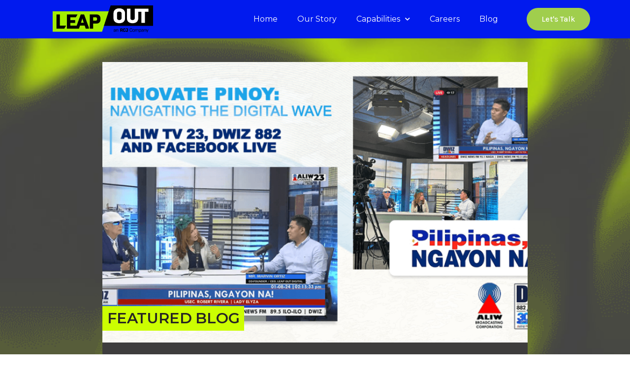

--- FILE ---
content_type: text/html; charset=UTF-8
request_url: https://leapoutdigital.com/blogs/4/
body_size: 21700
content:
<!doctype html>
<html lang="en-US">
<head>
	<meta charset="UTF-8">
		<meta name="viewport" content="width=device-width, initial-scale=1">
	<link rel="profile" href="https://gmpg.org/xfn/11">
	<meta name='robots' content='index, follow, max-image-preview:large, max-snippet:-1, max-video-preview:-1' />

	<!-- This site is optimized with the Yoast SEO plugin v20.0 - https://yoast.com/wordpress/plugins/seo/ -->
	<title>Digital Marketing Blog Philippines | Trends &amp; Insights by LeapOut</title>
	<meta name="description" content="Stay updated with the latest digital marketing news, strategies, and insights straight from the experts at LeapOut Digital Marketing Philippines. Our blog covers SEO, PPC, social media marketing, and more." />
	<link rel="canonical" href="https://leapoutdigital.com/blogs/" />
	<meta property="og:locale" content="en_US" />
	<meta property="og:type" content="article" />
	<meta property="og:title" content="Digital Marketing Blog Philippines | Trends &amp; Insights by LeapOut" />
	<meta property="og:description" content="Stay updated with the latest digital marketing news, strategies, and insights straight from the experts at LeapOut Digital Marketing Philippines. Our blog covers SEO, PPC, social media marketing, and more." />
	<meta property="og:url" content="https://leapoutdigital.com/blogs/" />
	<meta property="og:site_name" content="Leapout Digital" />
	<meta property="article:publisher" content="https://www.facebook.com/leapoutdigitalph/" />
	<meta property="article:modified_time" content="2024-03-19T06:40:17+00:00" />
	<meta property="og:image" content="http://leapoutdigital.com/wp-content/uploads/2021/03/facebook-marketing-partner-leapout.png" />
	<meta name="twitter:card" content="summary_large_image" />
	<script type="application/ld+json" class="yoast-schema-graph">{"@context":"https://schema.org","@graph":[{"@type":"WebPage","@id":"https://leapoutdigital.com/blogs/","url":"https://leapoutdigital.com/blogs/","name":"Digital Marketing Blog Philippines | Trends & Insights by LeapOut","isPartOf":{"@id":"https://leapoutdigital.com/#website"},"primaryImageOfPage":{"@id":"https://leapoutdigital.com/blogs/#primaryimage"},"image":{"@id":"https://leapoutdigital.com/blogs/#primaryimage"},"thumbnailUrl":"http://leapoutdigital.com/wp-content/uploads/2021/03/facebook-marketing-partner-leapout.png","datePublished":"2024-02-09T13:49:33+00:00","dateModified":"2024-03-19T06:40:17+00:00","description":"Stay updated with the latest digital marketing news, strategies, and insights straight from the experts at LeapOut Digital Marketing Philippines. Our blog covers SEO, PPC, social media marketing, and more.","breadcrumb":{"@id":"https://leapoutdigital.com/blogs/#breadcrumb"},"inLanguage":"en-US","potentialAction":[{"@type":"ReadAction","target":["https://leapoutdigital.com/blogs/"]}]},{"@type":"ImageObject","inLanguage":"en-US","@id":"https://leapoutdigital.com/blogs/#primaryimage","url":"http://leapoutdigital.com/wp-content/uploads/2021/03/facebook-marketing-partner-leapout.png","contentUrl":"http://leapoutdigital.com/wp-content/uploads/2021/03/facebook-marketing-partner-leapout.png"},{"@type":"BreadcrumbList","@id":"https://leapoutdigital.com/blogs/#breadcrumb","itemListElement":[{"@type":"ListItem","position":1,"name":"Home","item":"https://leapoutdigital.com/"},{"@type":"ListItem","position":2,"name":"Blog"}]},{"@type":"WebSite","@id":"https://leapoutdigital.com/#website","url":"https://leapoutdigital.com/","name":"Leapout Digital","description":"","publisher":{"@id":"https://leapoutdigital.com/#organization"},"potentialAction":[{"@type":"SearchAction","target":{"@type":"EntryPoint","urlTemplate":"https://leapoutdigital.com/?s={search_term_string}"},"query-input":"required name=search_term_string"}],"inLanguage":"en-US"},{"@type":"Organization","@id":"https://leapoutdigital.com/#organization","name":"LeapOut","url":"https://leapoutdigital.com/","logo":{"@type":"ImageObject","inLanguage":"en-US","@id":"https://leapoutdigital.com/#/schema/logo/image/","url":"https://i0.wp.com/leapoutdigital.com/wp-content/uploads/2023/04/logo-Leapout-static.png?fit=324%2C99&ssl=1","contentUrl":"https://i0.wp.com/leapoutdigital.com/wp-content/uploads/2023/04/logo-Leapout-static.png?fit=324%2C99&ssl=1","width":324,"height":99,"caption":"LeapOut"},"image":{"@id":"https://leapoutdigital.com/#/schema/logo/image/"},"sameAs":["https://www.facebook.com/leapoutdigitalph/"]}]}</script>
	<!-- / Yoast SEO plugin. -->


<link rel='dns-prefetch' href='//c0.wp.com' />
<link rel='dns-prefetch' href='//i0.wp.com' />
<link rel="alternate" type="application/rss+xml" title="Leapout Digital &raquo; Feed" href="https://leapoutdigital.com/feed/" />
<link rel="alternate" type="application/rss+xml" title="Leapout Digital &raquo; Comments Feed" href="https://leapoutdigital.com/comments/feed/" />
<script>
window._wpemojiSettings = {"baseUrl":"https:\/\/s.w.org\/images\/core\/emoji\/14.0.0\/72x72\/","ext":".png","svgUrl":"https:\/\/s.w.org\/images\/core\/emoji\/14.0.0\/svg\/","svgExt":".svg","source":{"concatemoji":"https:\/\/leapoutdigital.com\/wp-includes\/js\/wp-emoji-release.min.js?ver=6.1.1"}};
/*! This file is auto-generated */
!function(e,a,t){var n,r,o,i=a.createElement("canvas"),p=i.getContext&&i.getContext("2d");function s(e,t){var a=String.fromCharCode,e=(p.clearRect(0,0,i.width,i.height),p.fillText(a.apply(this,e),0,0),i.toDataURL());return p.clearRect(0,0,i.width,i.height),p.fillText(a.apply(this,t),0,0),e===i.toDataURL()}function c(e){var t=a.createElement("script");t.src=e,t.defer=t.type="text/javascript",a.getElementsByTagName("head")[0].appendChild(t)}for(o=Array("flag","emoji"),t.supports={everything:!0,everythingExceptFlag:!0},r=0;r<o.length;r++)t.supports[o[r]]=function(e){if(p&&p.fillText)switch(p.textBaseline="top",p.font="600 32px Arial",e){case"flag":return s([127987,65039,8205,9895,65039],[127987,65039,8203,9895,65039])?!1:!s([55356,56826,55356,56819],[55356,56826,8203,55356,56819])&&!s([55356,57332,56128,56423,56128,56418,56128,56421,56128,56430,56128,56423,56128,56447],[55356,57332,8203,56128,56423,8203,56128,56418,8203,56128,56421,8203,56128,56430,8203,56128,56423,8203,56128,56447]);case"emoji":return!s([129777,127995,8205,129778,127999],[129777,127995,8203,129778,127999])}return!1}(o[r]),t.supports.everything=t.supports.everything&&t.supports[o[r]],"flag"!==o[r]&&(t.supports.everythingExceptFlag=t.supports.everythingExceptFlag&&t.supports[o[r]]);t.supports.everythingExceptFlag=t.supports.everythingExceptFlag&&!t.supports.flag,t.DOMReady=!1,t.readyCallback=function(){t.DOMReady=!0},t.supports.everything||(n=function(){t.readyCallback()},a.addEventListener?(a.addEventListener("DOMContentLoaded",n,!1),e.addEventListener("load",n,!1)):(e.attachEvent("onload",n),a.attachEvent("onreadystatechange",function(){"complete"===a.readyState&&t.readyCallback()})),(e=t.source||{}).concatemoji?c(e.concatemoji):e.wpemoji&&e.twemoji&&(c(e.twemoji),c(e.wpemoji)))}(window,document,window._wpemojiSettings);
</script>
<style>
img.wp-smiley,
img.emoji {
	display: inline !important;
	border: none !important;
	box-shadow: none !important;
	height: 1em !important;
	width: 1em !important;
	margin: 0 0.07em !important;
	vertical-align: -0.1em !important;
	background: none !important;
	padding: 0 !important;
}
</style>
	<link rel='stylesheet' id='wp-block-library-css' href='https://c0.wp.com/c/6.1.1/wp-includes/css/dist/block-library/style.min.css' media='all' />
<style id='wp-block-library-inline-css'>
.has-text-align-justify{text-align:justify;}
</style>
<link rel='stylesheet' id='mediaelement-css' href='https://c0.wp.com/c/6.1.1/wp-includes/js/mediaelement/mediaelementplayer-legacy.min.css' media='all' />
<link rel='stylesheet' id='wp-mediaelement-css' href='https://c0.wp.com/c/6.1.1/wp-includes/js/mediaelement/wp-mediaelement.min.css' media='all' />
<link rel='stylesheet' id='classic-theme-styles-css' href='https://c0.wp.com/c/6.1.1/wp-includes/css/classic-themes.min.css' media='all' />
<style id='global-styles-inline-css'>
body{--wp--preset--color--black: #000000;--wp--preset--color--cyan-bluish-gray: #abb8c3;--wp--preset--color--white: #ffffff;--wp--preset--color--pale-pink: #f78da7;--wp--preset--color--vivid-red: #cf2e2e;--wp--preset--color--luminous-vivid-orange: #ff6900;--wp--preset--color--luminous-vivid-amber: #fcb900;--wp--preset--color--light-green-cyan: #7bdcb5;--wp--preset--color--vivid-green-cyan: #00d084;--wp--preset--color--pale-cyan-blue: #8ed1fc;--wp--preset--color--vivid-cyan-blue: #0693e3;--wp--preset--color--vivid-purple: #9b51e0;--wp--preset--gradient--vivid-cyan-blue-to-vivid-purple: linear-gradient(135deg,rgba(6,147,227,1) 0%,rgb(155,81,224) 100%);--wp--preset--gradient--light-green-cyan-to-vivid-green-cyan: linear-gradient(135deg,rgb(122,220,180) 0%,rgb(0,208,130) 100%);--wp--preset--gradient--luminous-vivid-amber-to-luminous-vivid-orange: linear-gradient(135deg,rgba(252,185,0,1) 0%,rgba(255,105,0,1) 100%);--wp--preset--gradient--luminous-vivid-orange-to-vivid-red: linear-gradient(135deg,rgba(255,105,0,1) 0%,rgb(207,46,46) 100%);--wp--preset--gradient--very-light-gray-to-cyan-bluish-gray: linear-gradient(135deg,rgb(238,238,238) 0%,rgb(169,184,195) 100%);--wp--preset--gradient--cool-to-warm-spectrum: linear-gradient(135deg,rgb(74,234,220) 0%,rgb(151,120,209) 20%,rgb(207,42,186) 40%,rgb(238,44,130) 60%,rgb(251,105,98) 80%,rgb(254,248,76) 100%);--wp--preset--gradient--blush-light-purple: linear-gradient(135deg,rgb(255,206,236) 0%,rgb(152,150,240) 100%);--wp--preset--gradient--blush-bordeaux: linear-gradient(135deg,rgb(254,205,165) 0%,rgb(254,45,45) 50%,rgb(107,0,62) 100%);--wp--preset--gradient--luminous-dusk: linear-gradient(135deg,rgb(255,203,112) 0%,rgb(199,81,192) 50%,rgb(65,88,208) 100%);--wp--preset--gradient--pale-ocean: linear-gradient(135deg,rgb(255,245,203) 0%,rgb(182,227,212) 50%,rgb(51,167,181) 100%);--wp--preset--gradient--electric-grass: linear-gradient(135deg,rgb(202,248,128) 0%,rgb(113,206,126) 100%);--wp--preset--gradient--midnight: linear-gradient(135deg,rgb(2,3,129) 0%,rgb(40,116,252) 100%);--wp--preset--duotone--dark-grayscale: url('#wp-duotone-dark-grayscale');--wp--preset--duotone--grayscale: url('#wp-duotone-grayscale');--wp--preset--duotone--purple-yellow: url('#wp-duotone-purple-yellow');--wp--preset--duotone--blue-red: url('#wp-duotone-blue-red');--wp--preset--duotone--midnight: url('#wp-duotone-midnight');--wp--preset--duotone--magenta-yellow: url('#wp-duotone-magenta-yellow');--wp--preset--duotone--purple-green: url('#wp-duotone-purple-green');--wp--preset--duotone--blue-orange: url('#wp-duotone-blue-orange');--wp--preset--font-size--small: 13px;--wp--preset--font-size--medium: 20px;--wp--preset--font-size--large: 36px;--wp--preset--font-size--x-large: 42px;--wp--preset--spacing--20: 0.44rem;--wp--preset--spacing--30: 0.67rem;--wp--preset--spacing--40: 1rem;--wp--preset--spacing--50: 1.5rem;--wp--preset--spacing--60: 2.25rem;--wp--preset--spacing--70: 3.38rem;--wp--preset--spacing--80: 5.06rem;}:where(.is-layout-flex){gap: 0.5em;}body .is-layout-flow > .alignleft{float: left;margin-inline-start: 0;margin-inline-end: 2em;}body .is-layout-flow > .alignright{float: right;margin-inline-start: 2em;margin-inline-end: 0;}body .is-layout-flow > .aligncenter{margin-left: auto !important;margin-right: auto !important;}body .is-layout-constrained > .alignleft{float: left;margin-inline-start: 0;margin-inline-end: 2em;}body .is-layout-constrained > .alignright{float: right;margin-inline-start: 2em;margin-inline-end: 0;}body .is-layout-constrained > .aligncenter{margin-left: auto !important;margin-right: auto !important;}body .is-layout-constrained > :where(:not(.alignleft):not(.alignright):not(.alignfull)){max-width: var(--wp--style--global--content-size);margin-left: auto !important;margin-right: auto !important;}body .is-layout-constrained > .alignwide{max-width: var(--wp--style--global--wide-size);}body .is-layout-flex{display: flex;}body .is-layout-flex{flex-wrap: wrap;align-items: center;}body .is-layout-flex > *{margin: 0;}:where(.wp-block-columns.is-layout-flex){gap: 2em;}.has-black-color{color: var(--wp--preset--color--black) !important;}.has-cyan-bluish-gray-color{color: var(--wp--preset--color--cyan-bluish-gray) !important;}.has-white-color{color: var(--wp--preset--color--white) !important;}.has-pale-pink-color{color: var(--wp--preset--color--pale-pink) !important;}.has-vivid-red-color{color: var(--wp--preset--color--vivid-red) !important;}.has-luminous-vivid-orange-color{color: var(--wp--preset--color--luminous-vivid-orange) !important;}.has-luminous-vivid-amber-color{color: var(--wp--preset--color--luminous-vivid-amber) !important;}.has-light-green-cyan-color{color: var(--wp--preset--color--light-green-cyan) !important;}.has-vivid-green-cyan-color{color: var(--wp--preset--color--vivid-green-cyan) !important;}.has-pale-cyan-blue-color{color: var(--wp--preset--color--pale-cyan-blue) !important;}.has-vivid-cyan-blue-color{color: var(--wp--preset--color--vivid-cyan-blue) !important;}.has-vivid-purple-color{color: var(--wp--preset--color--vivid-purple) !important;}.has-black-background-color{background-color: var(--wp--preset--color--black) !important;}.has-cyan-bluish-gray-background-color{background-color: var(--wp--preset--color--cyan-bluish-gray) !important;}.has-white-background-color{background-color: var(--wp--preset--color--white) !important;}.has-pale-pink-background-color{background-color: var(--wp--preset--color--pale-pink) !important;}.has-vivid-red-background-color{background-color: var(--wp--preset--color--vivid-red) !important;}.has-luminous-vivid-orange-background-color{background-color: var(--wp--preset--color--luminous-vivid-orange) !important;}.has-luminous-vivid-amber-background-color{background-color: var(--wp--preset--color--luminous-vivid-amber) !important;}.has-light-green-cyan-background-color{background-color: var(--wp--preset--color--light-green-cyan) !important;}.has-vivid-green-cyan-background-color{background-color: var(--wp--preset--color--vivid-green-cyan) !important;}.has-pale-cyan-blue-background-color{background-color: var(--wp--preset--color--pale-cyan-blue) !important;}.has-vivid-cyan-blue-background-color{background-color: var(--wp--preset--color--vivid-cyan-blue) !important;}.has-vivid-purple-background-color{background-color: var(--wp--preset--color--vivid-purple) !important;}.has-black-border-color{border-color: var(--wp--preset--color--black) !important;}.has-cyan-bluish-gray-border-color{border-color: var(--wp--preset--color--cyan-bluish-gray) !important;}.has-white-border-color{border-color: var(--wp--preset--color--white) !important;}.has-pale-pink-border-color{border-color: var(--wp--preset--color--pale-pink) !important;}.has-vivid-red-border-color{border-color: var(--wp--preset--color--vivid-red) !important;}.has-luminous-vivid-orange-border-color{border-color: var(--wp--preset--color--luminous-vivid-orange) !important;}.has-luminous-vivid-amber-border-color{border-color: var(--wp--preset--color--luminous-vivid-amber) !important;}.has-light-green-cyan-border-color{border-color: var(--wp--preset--color--light-green-cyan) !important;}.has-vivid-green-cyan-border-color{border-color: var(--wp--preset--color--vivid-green-cyan) !important;}.has-pale-cyan-blue-border-color{border-color: var(--wp--preset--color--pale-cyan-blue) !important;}.has-vivid-cyan-blue-border-color{border-color: var(--wp--preset--color--vivid-cyan-blue) !important;}.has-vivid-purple-border-color{border-color: var(--wp--preset--color--vivid-purple) !important;}.has-vivid-cyan-blue-to-vivid-purple-gradient-background{background: var(--wp--preset--gradient--vivid-cyan-blue-to-vivid-purple) !important;}.has-light-green-cyan-to-vivid-green-cyan-gradient-background{background: var(--wp--preset--gradient--light-green-cyan-to-vivid-green-cyan) !important;}.has-luminous-vivid-amber-to-luminous-vivid-orange-gradient-background{background: var(--wp--preset--gradient--luminous-vivid-amber-to-luminous-vivid-orange) !important;}.has-luminous-vivid-orange-to-vivid-red-gradient-background{background: var(--wp--preset--gradient--luminous-vivid-orange-to-vivid-red) !important;}.has-very-light-gray-to-cyan-bluish-gray-gradient-background{background: var(--wp--preset--gradient--very-light-gray-to-cyan-bluish-gray) !important;}.has-cool-to-warm-spectrum-gradient-background{background: var(--wp--preset--gradient--cool-to-warm-spectrum) !important;}.has-blush-light-purple-gradient-background{background: var(--wp--preset--gradient--blush-light-purple) !important;}.has-blush-bordeaux-gradient-background{background: var(--wp--preset--gradient--blush-bordeaux) !important;}.has-luminous-dusk-gradient-background{background: var(--wp--preset--gradient--luminous-dusk) !important;}.has-pale-ocean-gradient-background{background: var(--wp--preset--gradient--pale-ocean) !important;}.has-electric-grass-gradient-background{background: var(--wp--preset--gradient--electric-grass) !important;}.has-midnight-gradient-background{background: var(--wp--preset--gradient--midnight) !important;}.has-small-font-size{font-size: var(--wp--preset--font-size--small) !important;}.has-medium-font-size{font-size: var(--wp--preset--font-size--medium) !important;}.has-large-font-size{font-size: var(--wp--preset--font-size--large) !important;}.has-x-large-font-size{font-size: var(--wp--preset--font-size--x-large) !important;}
.wp-block-navigation a:where(:not(.wp-element-button)){color: inherit;}
:where(.wp-block-columns.is-layout-flex){gap: 2em;}
.wp-block-pullquote{font-size: 1.5em;line-height: 1.6;}
</style>
<link rel='stylesheet' id='hello-elementor-css' href='https://leapoutdigital.com/wp-content/themes/hello-elementor/style.min.css?ver=2.6.1' media='all' />
<link rel='stylesheet' id='hello-elementor-theme-style-css' href='https://leapoutdigital.com/wp-content/themes/hello-elementor/theme.min.css?ver=2.6.1' media='all' />
<link rel='stylesheet' id='elementor-icons-css' href='https://leapoutdigital.com/wp-content/plugins/elementor/assets/lib/eicons/css/elementor-icons.min.css?ver=5.17.0' media='all' />
<link rel='stylesheet' id='elementor-frontend-legacy-css' href='https://leapoutdigital.com/wp-content/plugins/elementor/assets/css/frontend-legacy.min.css?ver=3.10.1' media='all' />
<link rel='stylesheet' id='elementor-frontend-css' href='https://leapoutdigital.com/wp-content/plugins/elementor/assets/css/frontend.min.css?ver=3.10.1' media='all' />
<link rel='stylesheet' id='elementor-post-29933-css' href='https://leapoutdigital.com/wp-content/uploads/elementor/css/post-29933.css?ver=1755076291' media='all' />
<link rel='stylesheet' id='elementor-pro-css' href='https://leapoutdigital.com/wp-content/plugins/elementor-pro/assets/css/frontend.min.css?ver=3.10.2' media='all' />
<link rel='stylesheet' id='font-awesome-5-all-css' href='https://leapoutdigital.com/wp-content/plugins/elementor/assets/lib/font-awesome/css/all.min.css?ver=3.10.1' media='all' />
<link rel='stylesheet' id='font-awesome-4-shim-css' href='https://leapoutdigital.com/wp-content/plugins/elementor/assets/lib/font-awesome/css/v4-shims.min.css?ver=3.10.1' media='all' />
<link rel='stylesheet' id='elementor-global-css' href='https://leapoutdigital.com/wp-content/uploads/elementor/css/global.css?ver=1755076291' media='all' />
<link rel='stylesheet' id='elementor-post-41591-css' href='https://leapoutdigital.com/wp-content/uploads/elementor/css/post-41591.css?ver=1755076551' media='all' />
<link rel='stylesheet' id='elementor-post-34527-css' href='https://leapoutdigital.com/wp-content/uploads/elementor/css/post-34527.css?ver=1755076348' media='all' />
<link rel='stylesheet' id='elementor-post-35608-css' href='https://leapoutdigital.com/wp-content/uploads/elementor/css/post-35608.css?ver=1767755659' media='all' />
<link rel='stylesheet' id='google-fonts-1-css' href='https://fonts.googleapis.com/css?family=Montserrat%3A100%2C100italic%2C200%2C200italic%2C300%2C300italic%2C400%2C400italic%2C500%2C500italic%2C600%2C600italic%2C700%2C700italic%2C800%2C800italic%2C900%2C900italic%7COpen+Sans%3A100%2C100italic%2C200%2C200italic%2C300%2C300italic%2C400%2C400italic%2C500%2C500italic%2C600%2C600italic%2C700%2C700italic%2C800%2C800italic%2C900%2C900italic%7CRoboto%3A100%2C100italic%2C200%2C200italic%2C300%2C300italic%2C400%2C400italic%2C500%2C500italic%2C600%2C600italic%2C700%2C700italic%2C800%2C800italic%2C900%2C900italic%7CKarla%3A100%2C100italic%2C200%2C200italic%2C300%2C300italic%2C400%2C400italic%2C500%2C500italic%2C600%2C600italic%2C700%2C700italic%2C800%2C800italic%2C900%2C900italic&#038;display=auto&#038;ver=6.1.1' media='all' />
<link rel='stylesheet' id='elementor-icons-shared-0-css' href='https://leapoutdigital.com/wp-content/plugins/elementor/assets/lib/font-awesome/css/fontawesome.min.css?ver=5.15.3' media='all' />
<link rel='stylesheet' id='elementor-icons-fa-solid-css' href='https://leapoutdigital.com/wp-content/plugins/elementor/assets/lib/font-awesome/css/solid.min.css?ver=5.15.3' media='all' />
<link rel='stylesheet' id='elementor-icons-fa-brands-css' href='https://leapoutdigital.com/wp-content/plugins/elementor/assets/lib/font-awesome/css/brands.min.css?ver=5.15.3' media='all' />
<link rel='stylesheet' id='elementor-icons-fa-regular-css' href='https://leapoutdigital.com/wp-content/plugins/elementor/assets/lib/font-awesome/css/regular.min.css?ver=5.15.3' media='all' />
<link rel='stylesheet' id='jetpack_css-css' href='https://c0.wp.com/p/jetpack/11.7.1/css/jetpack.css' media='all' />
<link rel="preconnect" href="https://fonts.gstatic.com/" crossorigin><script src='https://leapoutdigital.com/wp-content/plugins/elementor-pro/assets/js/page-transitions.min.js?ver=3.10.2' id='page-transitions-js'></script>
<script src='https://leapoutdigital.com/wp-content/plugins/elementor/assets/lib/font-awesome/js/v4-shims.min.js?ver=3.10.1' id='font-awesome-4-shim-js'></script>
<link rel="https://api.w.org/" href="https://leapoutdigital.com/wp-json/" /><link rel="alternate" type="application/json" href="https://leapoutdigital.com/wp-json/wp/v2/pages/41591" /><link rel="EditURI" type="application/rsd+xml" title="RSD" href="https://leapoutdigital.com/xmlrpc.php?rsd" />
<link rel="wlwmanifest" type="application/wlwmanifest+xml" href="https://leapoutdigital.com/wp-includes/wlwmanifest.xml" />
<link rel='shortlink' href='https://leapoutdigital.com/?p=41591' />
<link rel="alternate" type="application/json+oembed" href="https://leapoutdigital.com/wp-json/oembed/1.0/embed?url=https%3A%2F%2Fleapoutdigital.com%2Fblogs%2F" />
<link rel="alternate" type="text/xml+oembed" href="https://leapoutdigital.com/wp-json/oembed/1.0/embed?url=https%3A%2F%2Fleapoutdigital.com%2Fblogs%2F&#038;format=xml" />
	<style>img#wpstats{display:none}</style>
		<!-- Google Tag Manager -->
<script>(function(w,d,s,l,i){w[l]=w[l]||[];w[l].push({'gtm.start':
new Date().getTime(),event:'gtm.js'});var f=d.getElementsByTagName(s)[0],
j=d.createElement(s),dl=l!='dataLayer'?'&l='+l:'';j.async=true;j.src=
'https://www.googletagmanager.com/gtm.js?id='+i+dl;f.parentNode.insertBefore(j,f);
})(window,document,'script','dataLayer','GTM-WG3GMKW');</script>
<!-- End Google Tag Manager -->
			<style type="text/css">
				/* If html does not have either class, do not show lazy loaded images. */
				html:not( .jetpack-lazy-images-js-enabled ):not( .js ) .jetpack-lazy-image {
					display: none;
				}
			</style>
			<script>
				document.documentElement.classList.add(
					'jetpack-lazy-images-js-enabled'
				);
			</script>
		<link rel="icon" href="https://i0.wp.com/leapoutdigital.com/wp-content/uploads/2021/01/cropped-hand-only-3.png?fit=32%2C32&#038;ssl=1" sizes="32x32" />
<link rel="icon" href="https://i0.wp.com/leapoutdigital.com/wp-content/uploads/2021/01/cropped-hand-only-3.png?fit=192%2C192&#038;ssl=1" sizes="192x192" />
<link rel="apple-touch-icon" href="https://i0.wp.com/leapoutdigital.com/wp-content/uploads/2021/01/cropped-hand-only-3.png?fit=180%2C180&#038;ssl=1" />
<meta name="msapplication-TileImage" content="https://i0.wp.com/leapoutdigital.com/wp-content/uploads/2021/01/cropped-hand-only-3.png?fit=270%2C270&#038;ssl=1" />
<style type="text/css" id="wp-custom-css">body {
  overflow-x: hidden;
}

.elementor-34382 .elementor-element.elementor-element-d43e8de{
	overflow: hidden;
}

.elementor-34382 .elementor-element.elementor-element-9a8b8ed{
	
}


li.menu-item.menu-item-type-post_type.menu-item-object-page.menu-item-has-children.menu-item-36275{
	display: none;
}</style></head>
<body class="page-template page-template-elementor_header_footer page page-id-41591 paged-4 page-paged-4 elementor-default elementor-template-full-width elementor-kit-29933 elementor-page elementor-page-41591">

<svg xmlns="http://www.w3.org/2000/svg" viewBox="0 0 0 0" width="0" height="0" focusable="false" role="none" style="visibility: hidden; position: absolute; left: -9999px; overflow: hidden;" ><defs><filter id="wp-duotone-dark-grayscale"><feColorMatrix color-interpolation-filters="sRGB" type="matrix" values=" .299 .587 .114 0 0 .299 .587 .114 0 0 .299 .587 .114 0 0 .299 .587 .114 0 0 " /><feComponentTransfer color-interpolation-filters="sRGB" ><feFuncR type="table" tableValues="0 0.49803921568627" /><feFuncG type="table" tableValues="0 0.49803921568627" /><feFuncB type="table" tableValues="0 0.49803921568627" /><feFuncA type="table" tableValues="1 1" /></feComponentTransfer><feComposite in2="SourceGraphic" operator="in" /></filter></defs></svg><svg xmlns="http://www.w3.org/2000/svg" viewBox="0 0 0 0" width="0" height="0" focusable="false" role="none" style="visibility: hidden; position: absolute; left: -9999px; overflow: hidden;" ><defs><filter id="wp-duotone-grayscale"><feColorMatrix color-interpolation-filters="sRGB" type="matrix" values=" .299 .587 .114 0 0 .299 .587 .114 0 0 .299 .587 .114 0 0 .299 .587 .114 0 0 " /><feComponentTransfer color-interpolation-filters="sRGB" ><feFuncR type="table" tableValues="0 1" /><feFuncG type="table" tableValues="0 1" /><feFuncB type="table" tableValues="0 1" /><feFuncA type="table" tableValues="1 1" /></feComponentTransfer><feComposite in2="SourceGraphic" operator="in" /></filter></defs></svg><svg xmlns="http://www.w3.org/2000/svg" viewBox="0 0 0 0" width="0" height="0" focusable="false" role="none" style="visibility: hidden; position: absolute; left: -9999px; overflow: hidden;" ><defs><filter id="wp-duotone-purple-yellow"><feColorMatrix color-interpolation-filters="sRGB" type="matrix" values=" .299 .587 .114 0 0 .299 .587 .114 0 0 .299 .587 .114 0 0 .299 .587 .114 0 0 " /><feComponentTransfer color-interpolation-filters="sRGB" ><feFuncR type="table" tableValues="0.54901960784314 0.98823529411765" /><feFuncG type="table" tableValues="0 1" /><feFuncB type="table" tableValues="0.71764705882353 0.25490196078431" /><feFuncA type="table" tableValues="1 1" /></feComponentTransfer><feComposite in2="SourceGraphic" operator="in" /></filter></defs></svg><svg xmlns="http://www.w3.org/2000/svg" viewBox="0 0 0 0" width="0" height="0" focusable="false" role="none" style="visibility: hidden; position: absolute; left: -9999px; overflow: hidden;" ><defs><filter id="wp-duotone-blue-red"><feColorMatrix color-interpolation-filters="sRGB" type="matrix" values=" .299 .587 .114 0 0 .299 .587 .114 0 0 .299 .587 .114 0 0 .299 .587 .114 0 0 " /><feComponentTransfer color-interpolation-filters="sRGB" ><feFuncR type="table" tableValues="0 1" /><feFuncG type="table" tableValues="0 0.27843137254902" /><feFuncB type="table" tableValues="0.5921568627451 0.27843137254902" /><feFuncA type="table" tableValues="1 1" /></feComponentTransfer><feComposite in2="SourceGraphic" operator="in" /></filter></defs></svg><svg xmlns="http://www.w3.org/2000/svg" viewBox="0 0 0 0" width="0" height="0" focusable="false" role="none" style="visibility: hidden; position: absolute; left: -9999px; overflow: hidden;" ><defs><filter id="wp-duotone-midnight"><feColorMatrix color-interpolation-filters="sRGB" type="matrix" values=" .299 .587 .114 0 0 .299 .587 .114 0 0 .299 .587 .114 0 0 .299 .587 .114 0 0 " /><feComponentTransfer color-interpolation-filters="sRGB" ><feFuncR type="table" tableValues="0 0" /><feFuncG type="table" tableValues="0 0.64705882352941" /><feFuncB type="table" tableValues="0 1" /><feFuncA type="table" tableValues="1 1" /></feComponentTransfer><feComposite in2="SourceGraphic" operator="in" /></filter></defs></svg><svg xmlns="http://www.w3.org/2000/svg" viewBox="0 0 0 0" width="0" height="0" focusable="false" role="none" style="visibility: hidden; position: absolute; left: -9999px; overflow: hidden;" ><defs><filter id="wp-duotone-magenta-yellow"><feColorMatrix color-interpolation-filters="sRGB" type="matrix" values=" .299 .587 .114 0 0 .299 .587 .114 0 0 .299 .587 .114 0 0 .299 .587 .114 0 0 " /><feComponentTransfer color-interpolation-filters="sRGB" ><feFuncR type="table" tableValues="0.78039215686275 1" /><feFuncG type="table" tableValues="0 0.94901960784314" /><feFuncB type="table" tableValues="0.35294117647059 0.47058823529412" /><feFuncA type="table" tableValues="1 1" /></feComponentTransfer><feComposite in2="SourceGraphic" operator="in" /></filter></defs></svg><svg xmlns="http://www.w3.org/2000/svg" viewBox="0 0 0 0" width="0" height="0" focusable="false" role="none" style="visibility: hidden; position: absolute; left: -9999px; overflow: hidden;" ><defs><filter id="wp-duotone-purple-green"><feColorMatrix color-interpolation-filters="sRGB" type="matrix" values=" .299 .587 .114 0 0 .299 .587 .114 0 0 .299 .587 .114 0 0 .299 .587 .114 0 0 " /><feComponentTransfer color-interpolation-filters="sRGB" ><feFuncR type="table" tableValues="0.65098039215686 0.40392156862745" /><feFuncG type="table" tableValues="0 1" /><feFuncB type="table" tableValues="0.44705882352941 0.4" /><feFuncA type="table" tableValues="1 1" /></feComponentTransfer><feComposite in2="SourceGraphic" operator="in" /></filter></defs></svg><svg xmlns="http://www.w3.org/2000/svg" viewBox="0 0 0 0" width="0" height="0" focusable="false" role="none" style="visibility: hidden; position: absolute; left: -9999px; overflow: hidden;" ><defs><filter id="wp-duotone-blue-orange"><feColorMatrix color-interpolation-filters="sRGB" type="matrix" values=" .299 .587 .114 0 0 .299 .587 .114 0 0 .299 .587 .114 0 0 .299 .587 .114 0 0 " /><feComponentTransfer color-interpolation-filters="sRGB" ><feFuncR type="table" tableValues="0.098039215686275 1" /><feFuncG type="table" tableValues="0 0.66274509803922" /><feFuncB type="table" tableValues="0.84705882352941 0.41960784313725" /><feFuncA type="table" tableValues="1 1" /></feComponentTransfer><feComposite in2="SourceGraphic" operator="in" /></filter></defs></svg>		<e-page-transition preloader-type="animation" preloader-animation-type="opposing-nested-spinners" class="e-page-transition--entering" exclude="^https\:\/\/leapoutdigital\.com\/wp\-admin\/">
					</e-page-transition>
		<!-- Google Tag Manager (noscript) -->
<noscript><iframe src="https://www.googletagmanager.com/ns.html?id=GTM-WG3GMKW"
height="0" width="0" style="display:none;visibility:hidden"></iframe></noscript>
<!-- End Google Tag Manager (noscript) -->

<!-- Google tag (gtag.js) -->
<script async src="https://www.googletagmanager.com/gtag/js?id=UA-101862272-1"></script>
<script>
  window.dataLayer = window.dataLayer || [];
  function gtag(){dataLayer.push(arguments);}
  gtag('js', new Date());
  gtag('config', 'UA-101862272-1');
</script>

<a class="skip-link screen-reader-text" href="#content">
	Skip to content</a>

		<div data-elementor-type="header" data-elementor-id="34527" class="elementor elementor-34527 elementor-location-header">
					<div class="elementor-section-wrap">
								<section class="elementor-section elementor-top-section elementor-element elementor-element-2b1b0d8d elementor-section-content-middle elementor-hidden-tablet elementor-hidden-mobile elementor-section-boxed elementor-section-height-default elementor-section-height-default" data-id="2b1b0d8d" data-element_type="section" data-settings="{&quot;background_background&quot;:&quot;classic&quot;,&quot;sticky&quot;:&quot;top&quot;,&quot;sticky_on&quot;:[&quot;desktop&quot;,&quot;tablet&quot;,&quot;mobile&quot;],&quot;sticky_offset&quot;:0,&quot;sticky_effects_offset&quot;:0}">
						<div class="elementor-container elementor-column-gap-narrow">
							<div class="elementor-row">
					<div class="elementor-column elementor-col-33 elementor-top-column elementor-element elementor-element-24c9d82f" data-id="24c9d82f" data-element_type="column" data-settings="{&quot;background_background&quot;:&quot;classic&quot;}">
			<div class="elementor-column-wrap elementor-element-populated">
							<div class="elementor-widget-wrap">
						<div class="elementor-element elementor-element-bebe2f8 elementor-widget__width-auto e-transform elementor-widget elementor-widget-image" data-id="bebe2f8" data-element_type="widget" data-settings="{&quot;_animation&quot;:&quot;none&quot;,&quot;_transform_translateX_effect_hover&quot;:{&quot;unit&quot;:&quot;px&quot;,&quot;size&quot;:0,&quot;sizes&quot;:[]},&quot;_transform_translateX_effect_hover_tablet&quot;:{&quot;unit&quot;:&quot;px&quot;,&quot;size&quot;:&quot;&quot;,&quot;sizes&quot;:[]},&quot;_transform_translateX_effect_hover_mobile&quot;:{&quot;unit&quot;:&quot;px&quot;,&quot;size&quot;:&quot;&quot;,&quot;sizes&quot;:[]},&quot;_transform_translateY_effect_hover&quot;:{&quot;unit&quot;:&quot;px&quot;,&quot;size&quot;:&quot;&quot;,&quot;sizes&quot;:[]},&quot;_transform_translateY_effect_hover_tablet&quot;:{&quot;unit&quot;:&quot;px&quot;,&quot;size&quot;:&quot;&quot;,&quot;sizes&quot;:[]},&quot;_transform_translateY_effect_hover_mobile&quot;:{&quot;unit&quot;:&quot;px&quot;,&quot;size&quot;:&quot;&quot;,&quot;sizes&quot;:[]}}" data-widget_type="image.default">
				<div class="elementor-widget-container">
								<div class="elementor-image">
													<a href="/">
							<img width="3334" height="902" src="https://i0.wp.com/leapoutdigital.com/wp-content/uploads/2023/03/lo_logo.png?fit=3334%2C902&amp;ssl=1" class="attachment-full size-full wp-image-42414 jetpack-lazy-image" alt="" loading="lazy" data-lazy-srcset="https://i0.wp.com/leapoutdigital.com/wp-content/uploads/2023/03/lo_logo.png?w=3334&amp;ssl=1 3334w, https://i0.wp.com/leapoutdigital.com/wp-content/uploads/2023/03/lo_logo.png?resize=300%2C81&amp;ssl=1 300w, https://i0.wp.com/leapoutdigital.com/wp-content/uploads/2023/03/lo_logo.png?resize=1024%2C277&amp;ssl=1 1024w, https://i0.wp.com/leapoutdigital.com/wp-content/uploads/2023/03/lo_logo.png?resize=768%2C208&amp;ssl=1 768w, https://i0.wp.com/leapoutdigital.com/wp-content/uploads/2023/03/lo_logo.png?resize=1536%2C416&amp;ssl=1 1536w, https://i0.wp.com/leapoutdigital.com/wp-content/uploads/2023/03/lo_logo.png?resize=2048%2C554&amp;ssl=1 2048w, https://i0.wp.com/leapoutdigital.com/wp-content/uploads/2023/03/lo_logo.png?w=1600&amp;ssl=1 1600w, https://i0.wp.com/leapoutdigital.com/wp-content/uploads/2023/03/lo_logo.png?w=2400&amp;ssl=1 2400w" data-lazy-sizes="(max-width: 3334px) 100vw, 3334px" data-lazy-src="https://i0.wp.com/leapoutdigital.com/wp-content/uploads/2023/03/lo_logo.png?fit=3334%2C902&amp;ssl=1&amp;is-pending-load=1" srcset="[data-uri]" />								</a>
														</div>
						</div>
				</div>
				<div class="elementor-element elementor-element-678c63b elementor-aspect-ratio-219 elementor-widget-tablet__width-initial elementor-widget-mobile__width-initial elementor-hidden-desktop elementor-hidden-tablet elementor-hidden-mobile elementor-widget elementor-widget-video" data-id="678c63b" data-element_type="widget" data-settings="{&quot;video_type&quot;:&quot;hosted&quot;,&quot;autoplay&quot;:&quot;yes&quot;,&quot;play_on_mobile&quot;:&quot;yes&quot;,&quot;mute&quot;:&quot;yes&quot;,&quot;loop&quot;:&quot;yes&quot;,&quot;aspect_ratio&quot;:&quot;219&quot;}" data-widget_type="video.default">
				<div class="elementor-widget-container">
					<div class="e-hosted-video elementor-wrapper elementor-fit-aspect-ratio elementor-open-inline">
					<video class="elementor-video" src="https://leapoutdigital.com/wp-content/uploads/2023/03/Logo-Updated.mp4" autoplay="" loop="" muted="muted" playsinline="" controlsList="nodownload" poster="https://leapoutdigital.com/wp-content/uploads/2023/04/logo-Leapout-static.png"></video>
				</div>
				</div>
				</div>
						</div>
					</div>
		</div>
				<div class="elementor-column elementor-col-33 elementor-top-column elementor-element elementor-element-4a00eb02" data-id="4a00eb02" data-element_type="column" data-settings="{&quot;background_background&quot;:&quot;classic&quot;}">
			<div class="elementor-column-wrap elementor-element-populated">
							<div class="elementor-widget-wrap">
						<div class="elementor-element elementor-element-19a898a elementor-nav-menu__align-right elementor-nav-menu--stretch elementor-nav-menu--dropdown-tablet elementor-nav-menu__text-align-aside elementor-nav-menu--toggle elementor-nav-menu--burger elementor-widget elementor-widget-nav-menu" data-id="19a898a" data-element_type="widget" data-settings="{&quot;full_width&quot;:&quot;stretch&quot;,&quot;submenu_icon&quot;:{&quot;value&quot;:&quot;&lt;i class=\&quot;fas fa-chevron-down\&quot;&gt;&lt;\/i&gt;&quot;,&quot;library&quot;:&quot;fa-solid&quot;},&quot;layout&quot;:&quot;horizontal&quot;,&quot;toggle&quot;:&quot;burger&quot;}" data-widget_type="nav-menu.default">
				<div class="elementor-widget-container">
						<nav migration_allowed="1" migrated="0" class="elementor-nav-menu--main elementor-nav-menu__container elementor-nav-menu--layout-horizontal e--pointer-underline e--animation-grow">
				<ul id="menu-1-19a898a" class="elementor-nav-menu"><li class="menu-item menu-item-type-post_type menu-item-object-page menu-item-home menu-item-35985"><a href="https://leapoutdigital.com/" class="elementor-item">Home</a></li>
<li class="menu-item menu-item-type-post_type menu-item-object-page menu-item-35986"><a href="https://leapoutdigital.com/about-us/" class="elementor-item">Our Story</a></li>
<li class="menu-item menu-item-type-custom menu-item-object-custom menu-item-has-children menu-item-35990"><a href="#" class="elementor-item elementor-item-anchor">Capabilities</a>
<ul class="sub-menu elementor-nav-menu--dropdown">
	<li class="menu-item menu-item-type-post_type menu-item-object-page menu-item-has-children menu-item-37842"><a href="https://leapoutdigital.com/search-engine-optimization/" class="elementor-sub-item">Search Engine Optimization</a>
	<ul class="sub-menu elementor-nav-menu--dropdown">
		<li class="menu-item menu-item-type-post_type menu-item-object-page menu-item-36002"><a href="https://leapoutdigital.com/white-label-seo/" class="elementor-sub-item">White Label SEO</a></li>
		<li class="menu-item menu-item-type-post_type menu-item-object-page menu-item-36005"><a href="https://leapoutdigital.com/seo-services-philippines/" class="elementor-sub-item">SEO Services Philippines</a></li>
	</ul>
</li>
	<li class="menu-item menu-item-type-post_type menu-item-object-page menu-item-41060"><a href="https://leapoutdigital.com/shopify-development/" class="elementor-sub-item">Shopify Development</a></li>
	<li class="menu-item menu-item-type-post_type menu-item-object-page menu-item-38376"><a href="https://leapoutdigital.com/website-app-development/" class="elementor-sub-item">Website &#038; App Development</a></li>
	<li class="menu-item menu-item-type-post_type menu-item-object-page menu-item-36035"><a href="https://leapoutdigital.com/influencer-marketing/" class="elementor-sub-item">Influencer Marketing</a></li>
	<li class="menu-item menu-item-type-post_type menu-item-object-page menu-item-36037"><a href="https://leapoutdigital.com/content-marketing/" class="elementor-sub-item">Content Marketing</a></li>
	<li class="menu-item menu-item-type-post_type menu-item-object-page menu-item-36042"><a href="https://leapoutdigital.com/programmatic-advertising/" class="elementor-sub-item">Programmatic Advertising</a></li>
	<li class="menu-item menu-item-type-post_type menu-item-object-page menu-item-36868"><a href="https://leapoutdigital.com/search-engine-marketing/" class="elementor-sub-item">SEM / PPC Services</a></li>
	<li class="menu-item menu-item-type-post_type menu-item-object-page menu-item-35994"><a href="https://leapoutdigital.com/social-ads/" class="elementor-sub-item">Social Ads</a></li>
	<li class="menu-item menu-item-type-post_type menu-item-object-page menu-item-36043"><a href="https://leapoutdigital.com/community-management/" class="elementor-sub-item">Community Management</a></li>
	<li class="menu-item menu-item-type-post_type menu-item-object-page menu-item-36044"><a href="https://leapoutdigital.com/graphic-design/" class="elementor-sub-item">Graphic Design</a></li>
	<li class="menu-item menu-item-type-post_type menu-item-object-page menu-item-40555"><a href="https://leapoutdigital.com/staffing-solutions/" class="elementor-sub-item">Staffing Solutions</a></li>
</ul>
</li>
<li class="menu-item menu-item-type-post_type menu-item-object-page menu-item-has-children menu-item-36275"><a href="https://leapoutdigital.com/pricing/" class="elementor-item">Pricing</a>
<ul class="sub-menu elementor-nav-menu--dropdown">
	<li class="menu-item menu-item-type-post_type menu-item-object-page menu-item-36240"><a href="https://leapoutdigital.com/seo-packages/" class="elementor-sub-item">SEO Packages</a></li>
	<li class="menu-item menu-item-type-post_type menu-item-object-page menu-item-36111"><a href="https://leapoutdigital.com/google-search-display/" class="elementor-sub-item">Google Ads / SEM (Search &#038; Display)</a></li>
	<li class="menu-item menu-item-type-post_type menu-item-object-page menu-item-36113"><a href="https://leapoutdigital.com/social-media-ads/" class="elementor-sub-item">Social Media Ads Packages</a></li>
	<li class="menu-item menu-item-type-post_type menu-item-object-page menu-item-36114"><a href="https://leapoutdigital.com/social-media-content-packages/" class="elementor-sub-item">Social Media Content Packages</a></li>
	<li class="menu-item menu-item-type-post_type menu-item-object-page menu-item-39012"><a href="https://leapoutdigital.com/tiktok-marketing-agency/" class="elementor-sub-item">TikTok Packages</a></li>
</ul>
</li>
<li class="menu-item menu-item-type-post_type menu-item-object-page menu-item-39693"><a href="https://leapoutdigital.com/careers/" class="elementor-item">Careers</a></li>
<li class="menu-item menu-item-type-custom menu-item-object-custom menu-item-41655"><a href="/blogs" class="elementor-item">Blog</a></li>
</ul>			</nav>
					<div class="elementor-menu-toggle" role="button" tabindex="0" aria-label="Menu Toggle" aria-expanded="false">
			<i aria-hidden="true" role="presentation" class="elementor-menu-toggle__icon--open eicon-menu-bar"></i><i aria-hidden="true" role="presentation" class="elementor-menu-toggle__icon--close eicon-close"></i>			<span class="elementor-screen-only">Menu</span>
		</div>
					<nav class="elementor-nav-menu--dropdown elementor-nav-menu__container" aria-hidden="true">
				<ul id="menu-2-19a898a" class="elementor-nav-menu"><li class="menu-item menu-item-type-post_type menu-item-object-page menu-item-home menu-item-35985"><a href="https://leapoutdigital.com/" class="elementor-item" tabindex="-1">Home</a></li>
<li class="menu-item menu-item-type-post_type menu-item-object-page menu-item-35986"><a href="https://leapoutdigital.com/about-us/" class="elementor-item" tabindex="-1">Our Story</a></li>
<li class="menu-item menu-item-type-custom menu-item-object-custom menu-item-has-children menu-item-35990"><a href="#" class="elementor-item elementor-item-anchor" tabindex="-1">Capabilities</a>
<ul class="sub-menu elementor-nav-menu--dropdown">
	<li class="menu-item menu-item-type-post_type menu-item-object-page menu-item-has-children menu-item-37842"><a href="https://leapoutdigital.com/search-engine-optimization/" class="elementor-sub-item" tabindex="-1">Search Engine Optimization</a>
	<ul class="sub-menu elementor-nav-menu--dropdown">
		<li class="menu-item menu-item-type-post_type menu-item-object-page menu-item-36002"><a href="https://leapoutdigital.com/white-label-seo/" class="elementor-sub-item" tabindex="-1">White Label SEO</a></li>
		<li class="menu-item menu-item-type-post_type menu-item-object-page menu-item-36005"><a href="https://leapoutdigital.com/seo-services-philippines/" class="elementor-sub-item" tabindex="-1">SEO Services Philippines</a></li>
	</ul>
</li>
	<li class="menu-item menu-item-type-post_type menu-item-object-page menu-item-41060"><a href="https://leapoutdigital.com/shopify-development/" class="elementor-sub-item" tabindex="-1">Shopify Development</a></li>
	<li class="menu-item menu-item-type-post_type menu-item-object-page menu-item-38376"><a href="https://leapoutdigital.com/website-app-development/" class="elementor-sub-item" tabindex="-1">Website &#038; App Development</a></li>
	<li class="menu-item menu-item-type-post_type menu-item-object-page menu-item-36035"><a href="https://leapoutdigital.com/influencer-marketing/" class="elementor-sub-item" tabindex="-1">Influencer Marketing</a></li>
	<li class="menu-item menu-item-type-post_type menu-item-object-page menu-item-36037"><a href="https://leapoutdigital.com/content-marketing/" class="elementor-sub-item" tabindex="-1">Content Marketing</a></li>
	<li class="menu-item menu-item-type-post_type menu-item-object-page menu-item-36042"><a href="https://leapoutdigital.com/programmatic-advertising/" class="elementor-sub-item" tabindex="-1">Programmatic Advertising</a></li>
	<li class="menu-item menu-item-type-post_type menu-item-object-page menu-item-36868"><a href="https://leapoutdigital.com/search-engine-marketing/" class="elementor-sub-item" tabindex="-1">SEM / PPC Services</a></li>
	<li class="menu-item menu-item-type-post_type menu-item-object-page menu-item-35994"><a href="https://leapoutdigital.com/social-ads/" class="elementor-sub-item" tabindex="-1">Social Ads</a></li>
	<li class="menu-item menu-item-type-post_type menu-item-object-page menu-item-36043"><a href="https://leapoutdigital.com/community-management/" class="elementor-sub-item" tabindex="-1">Community Management</a></li>
	<li class="menu-item menu-item-type-post_type menu-item-object-page menu-item-36044"><a href="https://leapoutdigital.com/graphic-design/" class="elementor-sub-item" tabindex="-1">Graphic Design</a></li>
	<li class="menu-item menu-item-type-post_type menu-item-object-page menu-item-40555"><a href="https://leapoutdigital.com/staffing-solutions/" class="elementor-sub-item" tabindex="-1">Staffing Solutions</a></li>
</ul>
</li>
<li class="menu-item menu-item-type-post_type menu-item-object-page menu-item-has-children menu-item-36275"><a href="https://leapoutdigital.com/pricing/" class="elementor-item" tabindex="-1">Pricing</a>
<ul class="sub-menu elementor-nav-menu--dropdown">
	<li class="menu-item menu-item-type-post_type menu-item-object-page menu-item-36240"><a href="https://leapoutdigital.com/seo-packages/" class="elementor-sub-item" tabindex="-1">SEO Packages</a></li>
	<li class="menu-item menu-item-type-post_type menu-item-object-page menu-item-36111"><a href="https://leapoutdigital.com/google-search-display/" class="elementor-sub-item" tabindex="-1">Google Ads / SEM (Search &#038; Display)</a></li>
	<li class="menu-item menu-item-type-post_type menu-item-object-page menu-item-36113"><a href="https://leapoutdigital.com/social-media-ads/" class="elementor-sub-item" tabindex="-1">Social Media Ads Packages</a></li>
	<li class="menu-item menu-item-type-post_type menu-item-object-page menu-item-36114"><a href="https://leapoutdigital.com/social-media-content-packages/" class="elementor-sub-item" tabindex="-1">Social Media Content Packages</a></li>
	<li class="menu-item menu-item-type-post_type menu-item-object-page menu-item-39012"><a href="https://leapoutdigital.com/tiktok-marketing-agency/" class="elementor-sub-item" tabindex="-1">TikTok Packages</a></li>
</ul>
</li>
<li class="menu-item menu-item-type-post_type menu-item-object-page menu-item-39693"><a href="https://leapoutdigital.com/careers/" class="elementor-item" tabindex="-1">Careers</a></li>
<li class="menu-item menu-item-type-custom menu-item-object-custom menu-item-41655"><a href="/blogs" class="elementor-item" tabindex="-1">Blog</a></li>
</ul>			</nav>
				</div>
				</div>
						</div>
					</div>
		</div>
				<div class="elementor-column elementor-col-33 elementor-top-column elementor-element elementor-element-4f72be7e elementor-hidden-phone" data-id="4f72be7e" data-element_type="column" data-settings="{&quot;background_background&quot;:&quot;classic&quot;}">
			<div class="elementor-column-wrap elementor-element-populated">
							<div class="elementor-widget-wrap">
						<div class="elementor-element elementor-element-75e9383c elementor-align-center elementor-mobile-align-right button-primary elementor-widget elementor-widget-button" data-id="75e9383c" data-element_type="widget" data-widget_type="button.default">
				<div class="elementor-widget-container">
					<div class="elementor-button-wrapper">
			<a href="/contact-us" class="elementor-button-link elementor-button elementor-size-md" role="button">
						<span class="elementor-button-content-wrapper">
						<span class="elementor-button-text">Let's Talk</span>
		</span>
					</a>
		</div>
				</div>
				</div>
						</div>
					</div>
		</div>
								</div>
					</div>
		</section>
				<section class="elementor-section elementor-top-section elementor-element elementor-element-ca2d70e elementor-section-content-middle elementor-hidden-desktop elementor-section-boxed elementor-section-height-default elementor-section-height-default" data-id="ca2d70e" data-element_type="section" data-settings="{&quot;background_background&quot;:&quot;classic&quot;,&quot;sticky&quot;:&quot;top&quot;,&quot;sticky_on&quot;:[&quot;desktop&quot;,&quot;tablet&quot;,&quot;mobile&quot;],&quot;sticky_offset&quot;:0,&quot;sticky_effects_offset&quot;:0}">
						<div class="elementor-container elementor-column-gap-narrow">
							<div class="elementor-row">
					<div class="elementor-column elementor-col-33 elementor-top-column elementor-element elementor-element-7b4d295" data-id="7b4d295" data-element_type="column" data-settings="{&quot;background_background&quot;:&quot;classic&quot;}">
			<div class="elementor-column-wrap elementor-element-populated">
							<div class="elementor-widget-wrap">
						<div class="elementor-element elementor-element-87c43c6 elementor-aspect-ratio-219 elementor-widget-tablet__width-initial elementor-widget-mobile__width-initial elementor-hidden-tablet elementor-hidden-mobile elementor-widget elementor-widget-video" data-id="87c43c6" data-element_type="widget" data-settings="{&quot;video_type&quot;:&quot;hosted&quot;,&quot;autoplay&quot;:&quot;yes&quot;,&quot;play_on_mobile&quot;:&quot;yes&quot;,&quot;mute&quot;:&quot;yes&quot;,&quot;loop&quot;:&quot;yes&quot;,&quot;aspect_ratio&quot;:&quot;219&quot;}" data-widget_type="video.default">
				<div class="elementor-widget-container">
					<div class="e-hosted-video elementor-wrapper elementor-fit-aspect-ratio elementor-open-inline">
					<video class="elementor-video" src="https://leapoutdigital.com/wp-content/uploads/2023/03/Logo-Updated.mp4" autoplay="" loop="" muted="muted" playsinline="" controlsList="nodownload" poster="https://leapoutdigital.com/wp-content/uploads/2023/04/logo-Leapout-static.png"></video>
				</div>
				</div>
				</div>
				<div class="elementor-element elementor-element-d040eb4 elementor-hidden-desktop elementor-widget elementor-widget-image" data-id="d040eb4" data-element_type="widget" data-widget_type="image.default">
				<div class="elementor-widget-container">
								<div class="elementor-image">
												<img width="800" height="216" src="https://i0.wp.com/leapoutdigital.com/wp-content/uploads/2023/03/lo_logo.png?fit=800%2C216&amp;ssl=1" class="attachment-large size-large wp-image-42414 jetpack-lazy-image" alt="" loading="lazy" data-lazy-srcset="https://i0.wp.com/leapoutdigital.com/wp-content/uploads/2023/03/lo_logo.png?w=3334&amp;ssl=1 3334w, https://i0.wp.com/leapoutdigital.com/wp-content/uploads/2023/03/lo_logo.png?resize=300%2C81&amp;ssl=1 300w, https://i0.wp.com/leapoutdigital.com/wp-content/uploads/2023/03/lo_logo.png?resize=1024%2C277&amp;ssl=1 1024w, https://i0.wp.com/leapoutdigital.com/wp-content/uploads/2023/03/lo_logo.png?resize=768%2C208&amp;ssl=1 768w, https://i0.wp.com/leapoutdigital.com/wp-content/uploads/2023/03/lo_logo.png?resize=1536%2C416&amp;ssl=1 1536w, https://i0.wp.com/leapoutdigital.com/wp-content/uploads/2023/03/lo_logo.png?resize=2048%2C554&amp;ssl=1 2048w, https://i0.wp.com/leapoutdigital.com/wp-content/uploads/2023/03/lo_logo.png?w=1600&amp;ssl=1 1600w, https://i0.wp.com/leapoutdigital.com/wp-content/uploads/2023/03/lo_logo.png?w=2400&amp;ssl=1 2400w" data-lazy-sizes="(max-width: 800px) 100vw, 800px" data-lazy-src="https://i0.wp.com/leapoutdigital.com/wp-content/uploads/2023/03/lo_logo.png?fit=800%2C216&amp;ssl=1&amp;is-pending-load=1" srcset="[data-uri]" />														</div>
						</div>
				</div>
						</div>
					</div>
		</div>
				<div class="elementor-column elementor-col-33 elementor-top-column elementor-element elementor-element-763db89" data-id="763db89" data-element_type="column">
			<div class="elementor-column-wrap elementor-element-populated">
							<div class="elementor-widget-wrap">
						<div class="elementor-element elementor-element-bc8a016 elementor-align-center elementor-mobile-align-right elementor-tablet-align-right button-primary elementor-widget elementor-widget-button" data-id="bc8a016" data-element_type="widget" data-widget_type="button.default">
				<div class="elementor-widget-container">
					<div class="elementor-button-wrapper">
			<a href="/contact-us" class="elementor-button-link elementor-button elementor-size-md" role="button">
						<span class="elementor-button-content-wrapper">
						<span class="elementor-button-text">Let's Talk</span>
		</span>
					</a>
		</div>
				</div>
				</div>
						</div>
					</div>
		</div>
				<div class="elementor-column elementor-col-33 elementor-top-column elementor-element elementor-element-9edfe2c" data-id="9edfe2c" data-element_type="column" data-settings="{&quot;background_background&quot;:&quot;classic&quot;}">
			<div class="elementor-column-wrap elementor-element-populated">
							<div class="elementor-widget-wrap">
						<div class="elementor-element elementor-element-342a1a5 elementor-nav-menu__align-right elementor-nav-menu--stretch elementor-nav-menu--dropdown-tablet elementor-nav-menu__text-align-aside elementor-nav-menu--toggle elementor-nav-menu--burger elementor-widget elementor-widget-nav-menu" data-id="342a1a5" data-element_type="widget" data-settings="{&quot;full_width&quot;:&quot;stretch&quot;,&quot;submenu_icon&quot;:{&quot;value&quot;:&quot;&lt;i class=\&quot;fas fa-chevron-down\&quot;&gt;&lt;\/i&gt;&quot;,&quot;library&quot;:&quot;fa-solid&quot;},&quot;layout&quot;:&quot;horizontal&quot;,&quot;toggle&quot;:&quot;burger&quot;}" data-widget_type="nav-menu.default">
				<div class="elementor-widget-container">
						<nav migration_allowed="1" migrated="0" class="elementor-nav-menu--main elementor-nav-menu__container elementor-nav-menu--layout-horizontal e--pointer-underline e--animation-grow">
				<ul id="menu-1-342a1a5" class="elementor-nav-menu"><li class="menu-item menu-item-type-post_type menu-item-object-page menu-item-home menu-item-35985"><a href="https://leapoutdigital.com/" class="elementor-item">Home</a></li>
<li class="menu-item menu-item-type-post_type menu-item-object-page menu-item-35986"><a href="https://leapoutdigital.com/about-us/" class="elementor-item">Our Story</a></li>
<li class="menu-item menu-item-type-custom menu-item-object-custom menu-item-has-children menu-item-35990"><a href="#" class="elementor-item elementor-item-anchor">Capabilities</a>
<ul class="sub-menu elementor-nav-menu--dropdown">
	<li class="menu-item menu-item-type-post_type menu-item-object-page menu-item-has-children menu-item-37842"><a href="https://leapoutdigital.com/search-engine-optimization/" class="elementor-sub-item">Search Engine Optimization</a>
	<ul class="sub-menu elementor-nav-menu--dropdown">
		<li class="menu-item menu-item-type-post_type menu-item-object-page menu-item-36002"><a href="https://leapoutdigital.com/white-label-seo/" class="elementor-sub-item">White Label SEO</a></li>
		<li class="menu-item menu-item-type-post_type menu-item-object-page menu-item-36005"><a href="https://leapoutdigital.com/seo-services-philippines/" class="elementor-sub-item">SEO Services Philippines</a></li>
	</ul>
</li>
	<li class="menu-item menu-item-type-post_type menu-item-object-page menu-item-41060"><a href="https://leapoutdigital.com/shopify-development/" class="elementor-sub-item">Shopify Development</a></li>
	<li class="menu-item menu-item-type-post_type menu-item-object-page menu-item-38376"><a href="https://leapoutdigital.com/website-app-development/" class="elementor-sub-item">Website &#038; App Development</a></li>
	<li class="menu-item menu-item-type-post_type menu-item-object-page menu-item-36035"><a href="https://leapoutdigital.com/influencer-marketing/" class="elementor-sub-item">Influencer Marketing</a></li>
	<li class="menu-item menu-item-type-post_type menu-item-object-page menu-item-36037"><a href="https://leapoutdigital.com/content-marketing/" class="elementor-sub-item">Content Marketing</a></li>
	<li class="menu-item menu-item-type-post_type menu-item-object-page menu-item-36042"><a href="https://leapoutdigital.com/programmatic-advertising/" class="elementor-sub-item">Programmatic Advertising</a></li>
	<li class="menu-item menu-item-type-post_type menu-item-object-page menu-item-36868"><a href="https://leapoutdigital.com/search-engine-marketing/" class="elementor-sub-item">SEM / PPC Services</a></li>
	<li class="menu-item menu-item-type-post_type menu-item-object-page menu-item-35994"><a href="https://leapoutdigital.com/social-ads/" class="elementor-sub-item">Social Ads</a></li>
	<li class="menu-item menu-item-type-post_type menu-item-object-page menu-item-36043"><a href="https://leapoutdigital.com/community-management/" class="elementor-sub-item">Community Management</a></li>
	<li class="menu-item menu-item-type-post_type menu-item-object-page menu-item-36044"><a href="https://leapoutdigital.com/graphic-design/" class="elementor-sub-item">Graphic Design</a></li>
	<li class="menu-item menu-item-type-post_type menu-item-object-page menu-item-40555"><a href="https://leapoutdigital.com/staffing-solutions/" class="elementor-sub-item">Staffing Solutions</a></li>
</ul>
</li>
<li class="menu-item menu-item-type-post_type menu-item-object-page menu-item-has-children menu-item-36275"><a href="https://leapoutdigital.com/pricing/" class="elementor-item">Pricing</a>
<ul class="sub-menu elementor-nav-menu--dropdown">
	<li class="menu-item menu-item-type-post_type menu-item-object-page menu-item-36240"><a href="https://leapoutdigital.com/seo-packages/" class="elementor-sub-item">SEO Packages</a></li>
	<li class="menu-item menu-item-type-post_type menu-item-object-page menu-item-36111"><a href="https://leapoutdigital.com/google-search-display/" class="elementor-sub-item">Google Ads / SEM (Search &#038; Display)</a></li>
	<li class="menu-item menu-item-type-post_type menu-item-object-page menu-item-36113"><a href="https://leapoutdigital.com/social-media-ads/" class="elementor-sub-item">Social Media Ads Packages</a></li>
	<li class="menu-item menu-item-type-post_type menu-item-object-page menu-item-36114"><a href="https://leapoutdigital.com/social-media-content-packages/" class="elementor-sub-item">Social Media Content Packages</a></li>
	<li class="menu-item menu-item-type-post_type menu-item-object-page menu-item-39012"><a href="https://leapoutdigital.com/tiktok-marketing-agency/" class="elementor-sub-item">TikTok Packages</a></li>
</ul>
</li>
<li class="menu-item menu-item-type-post_type menu-item-object-page menu-item-39693"><a href="https://leapoutdigital.com/careers/" class="elementor-item">Careers</a></li>
<li class="menu-item menu-item-type-custom menu-item-object-custom menu-item-41655"><a href="/blogs" class="elementor-item">Blog</a></li>
</ul>			</nav>
					<div class="elementor-menu-toggle" role="button" tabindex="0" aria-label="Menu Toggle" aria-expanded="false">
			<i aria-hidden="true" role="presentation" class="elementor-menu-toggle__icon--open eicon-menu-bar"></i><i aria-hidden="true" role="presentation" class="elementor-menu-toggle__icon--close eicon-close"></i>			<span class="elementor-screen-only">Menu</span>
		</div>
					<nav class="elementor-nav-menu--dropdown elementor-nav-menu__container" aria-hidden="true">
				<ul id="menu-2-342a1a5" class="elementor-nav-menu"><li class="menu-item menu-item-type-post_type menu-item-object-page menu-item-home menu-item-35985"><a href="https://leapoutdigital.com/" class="elementor-item" tabindex="-1">Home</a></li>
<li class="menu-item menu-item-type-post_type menu-item-object-page menu-item-35986"><a href="https://leapoutdigital.com/about-us/" class="elementor-item" tabindex="-1">Our Story</a></li>
<li class="menu-item menu-item-type-custom menu-item-object-custom menu-item-has-children menu-item-35990"><a href="#" class="elementor-item elementor-item-anchor" tabindex="-1">Capabilities</a>
<ul class="sub-menu elementor-nav-menu--dropdown">
	<li class="menu-item menu-item-type-post_type menu-item-object-page menu-item-has-children menu-item-37842"><a href="https://leapoutdigital.com/search-engine-optimization/" class="elementor-sub-item" tabindex="-1">Search Engine Optimization</a>
	<ul class="sub-menu elementor-nav-menu--dropdown">
		<li class="menu-item menu-item-type-post_type menu-item-object-page menu-item-36002"><a href="https://leapoutdigital.com/white-label-seo/" class="elementor-sub-item" tabindex="-1">White Label SEO</a></li>
		<li class="menu-item menu-item-type-post_type menu-item-object-page menu-item-36005"><a href="https://leapoutdigital.com/seo-services-philippines/" class="elementor-sub-item" tabindex="-1">SEO Services Philippines</a></li>
	</ul>
</li>
	<li class="menu-item menu-item-type-post_type menu-item-object-page menu-item-41060"><a href="https://leapoutdigital.com/shopify-development/" class="elementor-sub-item" tabindex="-1">Shopify Development</a></li>
	<li class="menu-item menu-item-type-post_type menu-item-object-page menu-item-38376"><a href="https://leapoutdigital.com/website-app-development/" class="elementor-sub-item" tabindex="-1">Website &#038; App Development</a></li>
	<li class="menu-item menu-item-type-post_type menu-item-object-page menu-item-36035"><a href="https://leapoutdigital.com/influencer-marketing/" class="elementor-sub-item" tabindex="-1">Influencer Marketing</a></li>
	<li class="menu-item menu-item-type-post_type menu-item-object-page menu-item-36037"><a href="https://leapoutdigital.com/content-marketing/" class="elementor-sub-item" tabindex="-1">Content Marketing</a></li>
	<li class="menu-item menu-item-type-post_type menu-item-object-page menu-item-36042"><a href="https://leapoutdigital.com/programmatic-advertising/" class="elementor-sub-item" tabindex="-1">Programmatic Advertising</a></li>
	<li class="menu-item menu-item-type-post_type menu-item-object-page menu-item-36868"><a href="https://leapoutdigital.com/search-engine-marketing/" class="elementor-sub-item" tabindex="-1">SEM / PPC Services</a></li>
	<li class="menu-item menu-item-type-post_type menu-item-object-page menu-item-35994"><a href="https://leapoutdigital.com/social-ads/" class="elementor-sub-item" tabindex="-1">Social Ads</a></li>
	<li class="menu-item menu-item-type-post_type menu-item-object-page menu-item-36043"><a href="https://leapoutdigital.com/community-management/" class="elementor-sub-item" tabindex="-1">Community Management</a></li>
	<li class="menu-item menu-item-type-post_type menu-item-object-page menu-item-36044"><a href="https://leapoutdigital.com/graphic-design/" class="elementor-sub-item" tabindex="-1">Graphic Design</a></li>
	<li class="menu-item menu-item-type-post_type menu-item-object-page menu-item-40555"><a href="https://leapoutdigital.com/staffing-solutions/" class="elementor-sub-item" tabindex="-1">Staffing Solutions</a></li>
</ul>
</li>
<li class="menu-item menu-item-type-post_type menu-item-object-page menu-item-has-children menu-item-36275"><a href="https://leapoutdigital.com/pricing/" class="elementor-item" tabindex="-1">Pricing</a>
<ul class="sub-menu elementor-nav-menu--dropdown">
	<li class="menu-item menu-item-type-post_type menu-item-object-page menu-item-36240"><a href="https://leapoutdigital.com/seo-packages/" class="elementor-sub-item" tabindex="-1">SEO Packages</a></li>
	<li class="menu-item menu-item-type-post_type menu-item-object-page menu-item-36111"><a href="https://leapoutdigital.com/google-search-display/" class="elementor-sub-item" tabindex="-1">Google Ads / SEM (Search &#038; Display)</a></li>
	<li class="menu-item menu-item-type-post_type menu-item-object-page menu-item-36113"><a href="https://leapoutdigital.com/social-media-ads/" class="elementor-sub-item" tabindex="-1">Social Media Ads Packages</a></li>
	<li class="menu-item menu-item-type-post_type menu-item-object-page menu-item-36114"><a href="https://leapoutdigital.com/social-media-content-packages/" class="elementor-sub-item" tabindex="-1">Social Media Content Packages</a></li>
	<li class="menu-item menu-item-type-post_type menu-item-object-page menu-item-39012"><a href="https://leapoutdigital.com/tiktok-marketing-agency/" class="elementor-sub-item" tabindex="-1">TikTok Packages</a></li>
</ul>
</li>
<li class="menu-item menu-item-type-post_type menu-item-object-page menu-item-39693"><a href="https://leapoutdigital.com/careers/" class="elementor-item" tabindex="-1">Careers</a></li>
<li class="menu-item menu-item-type-custom menu-item-object-custom menu-item-41655"><a href="/blogs" class="elementor-item" tabindex="-1">Blog</a></li>
</ul>			</nav>
				</div>
				</div>
						</div>
					</div>
		</div>
								</div>
					</div>
		</section>
							</div>
				</div>
				<div data-elementor-type="wp-page" data-elementor-id="41591" class="elementor elementor-41591">
						<div class="elementor-inner">
				<div class="elementor-section-wrap">
									<section class="elementor-section elementor-top-section elementor-element elementor-element-e65000f elementor-section-height-min-height elementor-hidden-tablet elementor-hidden-mobile elementor-section-boxed elementor-section-height-default elementor-section-items-middle" data-id="e65000f" data-element_type="section" data-settings="{&quot;background_background&quot;:&quot;classic&quot;,&quot;background_motion_fx_motion_fx_scrolling&quot;:&quot;yes&quot;,&quot;background_motion_fx_devices&quot;:[&quot;desktop&quot;]}">
							<div class="elementor-background-overlay"></div>
							<div class="elementor-container elementor-column-gap-default">
							<div class="elementor-row">
					<div class="elementor-column elementor-col-100 elementor-top-column elementor-element elementor-element-4f4b8dc" data-id="4f4b8dc" data-element_type="column">
			<div class="elementor-column-wrap elementor-element-populated">
							<div class="elementor-widget-wrap">
						<div class="elementor-element elementor-element-0ae57b6 elementor-widget__width-initial elementor-absolute elementor-widget elementor-widget-heading" data-id="0ae57b6" data-element_type="widget" data-settings="{&quot;_position&quot;:&quot;absolute&quot;}" data-widget_type="heading.default">
				<div class="elementor-widget-container">
			<h2 class="elementor-heading-title elementor-size-default">Featured Blog</h2>		</div>
				</div>
				<div class="elementor-element elementor-element-04bbbad elementor-grid-1 elementor-grid-tablet-1 elementor-posts--align-left elementor-widget__width-initial e-transform elementor-grid-mobile-1 elementor-posts--thumbnail-top elementor-widget elementor-widget-posts" data-id="04bbbad" data-element_type="widget" id="blogs" data-settings="{&quot;classic_columns&quot;:&quot;1&quot;,&quot;classic_columns_tablet&quot;:&quot;1&quot;,&quot;classic_row_gap&quot;:{&quot;unit&quot;:&quot;px&quot;,&quot;size&quot;:100,&quot;sizes&quot;:[]},&quot;classic_columns_mobile&quot;:&quot;1&quot;,&quot;classic_row_gap_tablet&quot;:{&quot;unit&quot;:&quot;px&quot;,&quot;size&quot;:&quot;&quot;,&quot;sizes&quot;:[]},&quot;classic_row_gap_mobile&quot;:{&quot;unit&quot;:&quot;px&quot;,&quot;size&quot;:&quot;&quot;,&quot;sizes&quot;:[]},&quot;_transform_translateX_effect&quot;:{&quot;unit&quot;:&quot;px&quot;,&quot;size&quot;:&quot;&quot;,&quot;sizes&quot;:[]},&quot;_transform_translateX_effect_tablet&quot;:{&quot;unit&quot;:&quot;px&quot;,&quot;size&quot;:&quot;&quot;,&quot;sizes&quot;:[]},&quot;_transform_translateX_effect_mobile&quot;:{&quot;unit&quot;:&quot;px&quot;,&quot;size&quot;:&quot;&quot;,&quot;sizes&quot;:[]},&quot;_transform_translateY_effect&quot;:{&quot;unit&quot;:&quot;px&quot;,&quot;size&quot;:&quot;&quot;,&quot;sizes&quot;:[]},&quot;_transform_translateY_effect_tablet&quot;:{&quot;unit&quot;:&quot;px&quot;,&quot;size&quot;:&quot;&quot;,&quot;sizes&quot;:[]},&quot;_transform_translateY_effect_mobile&quot;:{&quot;unit&quot;:&quot;px&quot;,&quot;size&quot;:&quot;&quot;,&quot;sizes&quot;:[]}}" data-widget_type="posts.classic">
				<div class="elementor-widget-container">
					<div class="elementor-posts-container elementor-posts elementor-posts--skin-classic elementor-grid">
				<article class="elementor-post elementor-grid-item post-41185 post type-post status-publish format-standard has-post-thumbnail hentry category-events category-featured">
				<a class="elementor-post__thumbnail__link" href="https://leapoutdigital.com/marvin-leapout-guests-radio-show-pilipinas-ngayon-na/" >
			<div class="elementor-post__thumbnail"><img decoding="async" width="1200" height="628" src="https://i0.wp.com/leapoutdigital.com/wp-content/uploads/2024/01/Pilipinas-Ngayon-Na-Boss-talk_banner.png?fit=1200%2C628&amp;ssl=1" class="attachment-full size-full wp-image-41189 jetpack-lazy-image" alt data-lazy-srcset="https://i0.wp.com/leapoutdigital.com/wp-content/uploads/2024/01/Pilipinas-Ngayon-Na-Boss-talk_banner.png?w=1200&amp;ssl=1 1200w, https://i0.wp.com/leapoutdigital.com/wp-content/uploads/2024/01/Pilipinas-Ngayon-Na-Boss-talk_banner.png?resize=300%2C157&amp;ssl=1 300w, https://i0.wp.com/leapoutdigital.com/wp-content/uploads/2024/01/Pilipinas-Ngayon-Na-Boss-talk_banner.png?resize=1024%2C536&amp;ssl=1 1024w, https://i0.wp.com/leapoutdigital.com/wp-content/uploads/2024/01/Pilipinas-Ngayon-Na-Boss-talk_banner.png?resize=768%2C402&amp;ssl=1 768w" data-lazy-sizes="(max-width: 800px) 100vw, 800px" data-lazy-src="https://i0.wp.com/leapoutdigital.com/wp-content/uploads/2024/01/Pilipinas-Ngayon-Na-Boss-talk_banner.png?fit=1200%2C628&amp;ssl=1&amp;is-pending-load=1" srcset="https://i0.wp.com/leapoutdigital.com/wp-content/uploads/2024/01/Pilipinas-Ngayon-Na-Boss-talk_banner.png?w=1200&amp;ssl=1 1200w, https://i0.wp.com/leapoutdigital.com/wp-content/uploads/2024/01/Pilipinas-Ngayon-Na-Boss-talk_banner.png?resize=300%2C157&amp;ssl=1 300w, https://i0.wp.com/leapoutdigital.com/wp-content/uploads/2024/01/Pilipinas-Ngayon-Na-Boss-talk_banner.png?resize=1024%2C536&amp;ssl=1 1024w, https://i0.wp.com/leapoutdigital.com/wp-content/uploads/2024/01/Pilipinas-Ngayon-Na-Boss-talk_banner.png?resize=768%2C402&amp;ssl=1 768w" sizes="(max-width: 800px) 100vw, 800px"></div>
		</a>
				<div class="elementor-post__text">
				<h3 class="elementor-post__title">
			<a href="https://leapoutdigital.com/marvin-leapout-guests-radio-show-pilipinas-ngayon-na/" >
				LeapOut Gets Media Spotlight on Award-Winning TV &amp; Radio Show <em>Pilipinas, Ngayon Na</em>			</a>
		</h3>
				<div class="elementor-post__meta-data">
					<span class="elementor-post-author">
			Tony Chua		</span>
				<span class="elementor-post-date">
			January 11, 2024		</span>
				</div>
				<div class="elementor-post__excerpt">
			<p>Marvin, LeapOut President and CEO, imparted digital marketing insights on the radio program on the topic Thriving Businesses: Ride the Digital Wave.  Marvin Ortiz, LeapOut</p>
		</div>
					<div class="elementor-post__read-more-wrapper">
		
		<a class="elementor-post__read-more" href="https://leapoutdigital.com/marvin-leapout-guests-radio-show-pilipinas-ngayon-na/" >
			Continue Reading		</a>

					</div>
				</div>
				</article>
				</div>
		
				</div>
				</div>
						</div>
					</div>
		</div>
								</div>
					</div>
		</section>
				<section class="elementor-section elementor-top-section elementor-element elementor-element-428397c elementor-section-height-min-height elementor-hidden-desktop elementor-section-boxed elementor-section-height-default elementor-section-items-middle" data-id="428397c" data-element_type="section" data-settings="{&quot;background_background&quot;:&quot;classic&quot;,&quot;background_motion_fx_motion_fx_scrolling&quot;:&quot;yes&quot;,&quot;background_motion_fx_devices&quot;:[&quot;desktop&quot;]}">
							<div class="elementor-background-overlay"></div>
							<div class="elementor-container elementor-column-gap-default">
							<div class="elementor-row">
					<div class="elementor-column elementor-col-100 elementor-top-column elementor-element elementor-element-5bb74b4" data-id="5bb74b4" data-element_type="column">
			<div class="elementor-column-wrap elementor-element-populated">
							<div class="elementor-widget-wrap">
						<div class="elementor-element elementor-element-4a89f6a elementor-widget__width-initial elementor-absolute elementor-widget elementor-widget-heading" data-id="4a89f6a" data-element_type="widget" data-settings="{&quot;_position&quot;:&quot;absolute&quot;}" data-widget_type="heading.default">
				<div class="elementor-widget-container">
			<h2 class="elementor-heading-title elementor-size-default">Featured Blog</h2>		</div>
				</div>
				<div class="elementor-element elementor-element-07444c2 elementor-grid-1 elementor-grid-tablet-1 elementor-posts--align-left elementor-widget__width-initial e-transform elementor-grid-mobile-1 elementor-posts--thumbnail-top elementor-widget elementor-widget-posts" data-id="07444c2" data-element_type="widget" data-settings="{&quot;classic_columns&quot;:&quot;1&quot;,&quot;classic_columns_tablet&quot;:&quot;1&quot;,&quot;classic_row_gap&quot;:{&quot;unit&quot;:&quot;px&quot;,&quot;size&quot;:100,&quot;sizes&quot;:[]},&quot;classic_columns_mobile&quot;:&quot;1&quot;,&quot;classic_row_gap_tablet&quot;:{&quot;unit&quot;:&quot;px&quot;,&quot;size&quot;:&quot;&quot;,&quot;sizes&quot;:[]},&quot;classic_row_gap_mobile&quot;:{&quot;unit&quot;:&quot;px&quot;,&quot;size&quot;:&quot;&quot;,&quot;sizes&quot;:[]},&quot;_transform_translateX_effect&quot;:{&quot;unit&quot;:&quot;px&quot;,&quot;size&quot;:&quot;&quot;,&quot;sizes&quot;:[]},&quot;_transform_translateX_effect_tablet&quot;:{&quot;unit&quot;:&quot;px&quot;,&quot;size&quot;:&quot;&quot;,&quot;sizes&quot;:[]},&quot;_transform_translateX_effect_mobile&quot;:{&quot;unit&quot;:&quot;px&quot;,&quot;size&quot;:&quot;&quot;,&quot;sizes&quot;:[]},&quot;_transform_translateY_effect&quot;:{&quot;unit&quot;:&quot;px&quot;,&quot;size&quot;:&quot;&quot;,&quot;sizes&quot;:[]},&quot;_transform_translateY_effect_tablet&quot;:{&quot;unit&quot;:&quot;px&quot;,&quot;size&quot;:&quot;&quot;,&quot;sizes&quot;:[]},&quot;_transform_translateY_effect_mobile&quot;:{&quot;unit&quot;:&quot;px&quot;,&quot;size&quot;:&quot;&quot;,&quot;sizes&quot;:[]}}" data-widget_type="posts.classic">
				<div class="elementor-widget-container">
					<div class="elementor-posts-container elementor-posts elementor-posts--skin-classic elementor-grid">
				<article class="elementor-post elementor-grid-item post-41185 post type-post status-publish format-standard has-post-thumbnail hentry category-events category-featured">
				<a class="elementor-post__thumbnail__link" href="https://leapoutdigital.com/marvin-leapout-guests-radio-show-pilipinas-ngayon-na/" >
			<div class="elementor-post__thumbnail"><img decoding="async" width="1200" height="628" src="https://i0.wp.com/leapoutdigital.com/wp-content/uploads/2024/01/Pilipinas-Ngayon-Na-Boss-talk_banner.png?fit=1200%2C628&amp;ssl=1" class="attachment-full size-full wp-image-41189 jetpack-lazy-image" alt data-lazy-srcset="https://i0.wp.com/leapoutdigital.com/wp-content/uploads/2024/01/Pilipinas-Ngayon-Na-Boss-talk_banner.png?w=1200&amp;ssl=1 1200w, https://i0.wp.com/leapoutdigital.com/wp-content/uploads/2024/01/Pilipinas-Ngayon-Na-Boss-talk_banner.png?resize=300%2C157&amp;ssl=1 300w, https://i0.wp.com/leapoutdigital.com/wp-content/uploads/2024/01/Pilipinas-Ngayon-Na-Boss-talk_banner.png?resize=1024%2C536&amp;ssl=1 1024w, https://i0.wp.com/leapoutdigital.com/wp-content/uploads/2024/01/Pilipinas-Ngayon-Na-Boss-talk_banner.png?resize=768%2C402&amp;ssl=1 768w" data-lazy-sizes="(max-width: 800px) 100vw, 800px" data-lazy-src="https://i0.wp.com/leapoutdigital.com/wp-content/uploads/2024/01/Pilipinas-Ngayon-Na-Boss-talk_banner.png?fit=1200%2C628&amp;ssl=1&amp;is-pending-load=1" srcset="https://i0.wp.com/leapoutdigital.com/wp-content/uploads/2024/01/Pilipinas-Ngayon-Na-Boss-talk_banner.png?w=1200&amp;ssl=1 1200w, https://i0.wp.com/leapoutdigital.com/wp-content/uploads/2024/01/Pilipinas-Ngayon-Na-Boss-talk_banner.png?resize=300%2C157&amp;ssl=1 300w, https://i0.wp.com/leapoutdigital.com/wp-content/uploads/2024/01/Pilipinas-Ngayon-Na-Boss-talk_banner.png?resize=1024%2C536&amp;ssl=1 1024w, https://i0.wp.com/leapoutdigital.com/wp-content/uploads/2024/01/Pilipinas-Ngayon-Na-Boss-talk_banner.png?resize=768%2C402&amp;ssl=1 768w" sizes="(max-width: 800px) 100vw, 800px"></div>
		</a>
				<div class="elementor-post__text">
				<h3 class="elementor-post__title">
			<a href="https://leapoutdigital.com/marvin-leapout-guests-radio-show-pilipinas-ngayon-na/" >
				LeapOut Gets Media Spotlight on Award-Winning TV &amp; Radio Show <em>Pilipinas, Ngayon Na</em>			</a>
		</h3>
				<div class="elementor-post__meta-data">
					<span class="elementor-post-author">
			Tony Chua		</span>
				<span class="elementor-post-date">
			January 11, 2024		</span>
				</div>
				<div class="elementor-post__excerpt">
			<p>Marvin, LeapOut President and CEO, imparted digital marketing insights on the radio program on the topic Thriving Businesses: Ride the Digital Wave.  Marvin Ortiz, LeapOut</p>
		</div>
					<div class="elementor-post__read-more-wrapper">
		
		<a class="elementor-post__read-more" href="https://leapoutdigital.com/marvin-leapout-guests-radio-show-pilipinas-ngayon-na/" >
			Continue Reading		</a>

					</div>
				</div>
				</article>
				</div>
		
				</div>
				</div>
						</div>
					</div>
		</div>
								</div>
					</div>
		</section>
				<section class="elementor-section elementor-top-section elementor-element elementor-element-664dc74 elementor-section-boxed elementor-section-height-default elementor-section-height-default" data-id="664dc74" data-element_type="section" data-settings="{&quot;background_background&quot;:&quot;classic&quot;}">
						<div class="elementor-container elementor-column-gap-default">
							<div class="elementor-row">
					<div class="elementor-column elementor-col-100 elementor-top-column elementor-element elementor-element-9e39f53" data-id="9e39f53" data-element_type="column">
			<div class="elementor-column-wrap elementor-element-populated">
							<div class="elementor-widget-wrap">
						<div class="elementor-element elementor-element-91a08f3 elementor-nav-menu__align-center elementor-nav-menu--dropdown-none elementor-widget elementor-widget-nav-menu" data-id="91a08f3" data-element_type="widget" data-settings="{&quot;layout&quot;:&quot;horizontal&quot;,&quot;submenu_icon&quot;:{&quot;value&quot;:&quot;&lt;i class=\&quot;fas fa-caret-down\&quot;&gt;&lt;\/i&gt;&quot;,&quot;library&quot;:&quot;fa-solid&quot;}}" data-widget_type="nav-menu.default">
				<div class="elementor-widget-container">
						<nav migration_allowed="1" migrated="0" class="elementor-nav-menu--main elementor-nav-menu__container elementor-nav-menu--layout-horizontal e--pointer-underline e--animation-drop-out">
				<ul id="menu-1-91a08f3" class="elementor-nav-menu"><li class="menu-item menu-item-type-custom menu-item-object-custom menu-item-41656"><a href="https://leapoutdigital.com//blogs" class="elementor-item">All</a></li>
<li class="menu-item menu-item-type-taxonomy menu-item-object-category menu-item-41595"><a href="https://leapoutdigital.com/category/seo/" class="elementor-item">SEO</a></li>
<li class="menu-item menu-item-type-taxonomy menu-item-object-category menu-item-41599"><a href="https://leapoutdigital.com/category/digital-marketing/" class="elementor-item">Digital Marketing</a></li>
<li class="menu-item menu-item-type-taxonomy menu-item-object-category menu-item-41602"><a href="https://leapoutdigital.com/category/social-media/" class="elementor-item">Social Media</a></li>
<li class="menu-item menu-item-type-taxonomy menu-item-object-category menu-item-41596"><a href="https://leapoutdigital.com/category/featured/" class="elementor-item">Featured</a></li>
<li class="menu-item menu-item-type-taxonomy menu-item-object-category menu-item-41597"><a href="https://leapoutdigital.com/category/events/" class="elementor-item">Events</a></li>
<li class="menu-item menu-item-type-taxonomy menu-item-object-category menu-item-41600"><a href="https://leapoutdigital.com/category/team/" class="elementor-item">Team</a></li>
<li class="menu-item menu-item-type-taxonomy menu-item-object-category menu-item-41829"><a href="https://leapoutdigital.com/category/e-commerce/" class="elementor-item">E-commerce</a></li>
<li class="menu-item menu-item-type-taxonomy menu-item-object-category menu-item-41902"><a href="https://leapoutdigital.com/category/b2b/" class="elementor-item">B2B</a></li>
<li class="menu-item menu-item-type-taxonomy menu-item-object-category menu-item-41903"><a href="https://leapoutdigital.com/category/fintech/" class="elementor-item">Fintech</a></li>
<li class="menu-item menu-item-type-taxonomy menu-item-object-category menu-item-41904"><a href="https://leapoutdigital.com/category/smes-2/" class="elementor-item">SME&#8217;s</a></li>
<li class="menu-item menu-item-type-taxonomy menu-item-object-category menu-item-41905"><a href="https://leapoutdigital.com/category/blog/construction-blog/" class="elementor-item">Construction</a></li>
</ul>			</nav>
						<nav class="elementor-nav-menu--dropdown elementor-nav-menu__container" aria-hidden="true">
				<ul id="menu-2-91a08f3" class="elementor-nav-menu"><li class="menu-item menu-item-type-custom menu-item-object-custom menu-item-41656"><a href="https://leapoutdigital.com//blogs" class="elementor-item" tabindex="-1">All</a></li>
<li class="menu-item menu-item-type-taxonomy menu-item-object-category menu-item-41595"><a href="https://leapoutdigital.com/category/seo/" class="elementor-item" tabindex="-1">SEO</a></li>
<li class="menu-item menu-item-type-taxonomy menu-item-object-category menu-item-41599"><a href="https://leapoutdigital.com/category/digital-marketing/" class="elementor-item" tabindex="-1">Digital Marketing</a></li>
<li class="menu-item menu-item-type-taxonomy menu-item-object-category menu-item-41602"><a href="https://leapoutdigital.com/category/social-media/" class="elementor-item" tabindex="-1">Social Media</a></li>
<li class="menu-item menu-item-type-taxonomy menu-item-object-category menu-item-41596"><a href="https://leapoutdigital.com/category/featured/" class="elementor-item" tabindex="-1">Featured</a></li>
<li class="menu-item menu-item-type-taxonomy menu-item-object-category menu-item-41597"><a href="https://leapoutdigital.com/category/events/" class="elementor-item" tabindex="-1">Events</a></li>
<li class="menu-item menu-item-type-taxonomy menu-item-object-category menu-item-41600"><a href="https://leapoutdigital.com/category/team/" class="elementor-item" tabindex="-1">Team</a></li>
<li class="menu-item menu-item-type-taxonomy menu-item-object-category menu-item-41829"><a href="https://leapoutdigital.com/category/e-commerce/" class="elementor-item" tabindex="-1">E-commerce</a></li>
<li class="menu-item menu-item-type-taxonomy menu-item-object-category menu-item-41902"><a href="https://leapoutdigital.com/category/b2b/" class="elementor-item" tabindex="-1">B2B</a></li>
<li class="menu-item menu-item-type-taxonomy menu-item-object-category menu-item-41903"><a href="https://leapoutdigital.com/category/fintech/" class="elementor-item" tabindex="-1">Fintech</a></li>
<li class="menu-item menu-item-type-taxonomy menu-item-object-category menu-item-41904"><a href="https://leapoutdigital.com/category/smes-2/" class="elementor-item" tabindex="-1">SME&#8217;s</a></li>
<li class="menu-item menu-item-type-taxonomy menu-item-object-category menu-item-41905"><a href="https://leapoutdigital.com/category/blog/construction-blog/" class="elementor-item" tabindex="-1">Construction</a></li>
</ul>			</nav>
				</div>
				</div>
				<div class="elementor-element elementor-element-7825045 elementor-posts--align-left elementor-grid-3 elementor-grid-tablet-2 elementor-grid-mobile-1 elementor-posts--thumbnail-top elementor-widget elementor-widget-posts" data-id="7825045" data-element_type="widget" data-settings="{&quot;classic_row_gap&quot;:{&quot;unit&quot;:&quot;px&quot;,&quot;size&quot;:20,&quot;sizes&quot;:[]},&quot;pagination_type&quot;:&quot;numbers_and_prev_next&quot;,&quot;classic_columns&quot;:&quot;3&quot;,&quot;classic_columns_tablet&quot;:&quot;2&quot;,&quot;classic_columns_mobile&quot;:&quot;1&quot;,&quot;classic_row_gap_tablet&quot;:{&quot;unit&quot;:&quot;px&quot;,&quot;size&quot;:&quot;&quot;,&quot;sizes&quot;:[]},&quot;classic_row_gap_mobile&quot;:{&quot;unit&quot;:&quot;px&quot;,&quot;size&quot;:&quot;&quot;,&quot;sizes&quot;:[]}}" data-widget_type="posts.classic">
				<div class="elementor-widget-container">
					<div class="elementor-posts-container elementor-posts elementor-posts--skin-classic elementor-grid">
				<article class="elementor-post elementor-grid-item post-41157 post type-post status-publish format-standard has-post-thumbnail hentry category-blog">
				<a class="elementor-post__thumbnail__link" href="https://leapoutdigital.com/ai-revolutionizes-marketing-content-strategy/" >
			<div class="elementor-post__thumbnail"><img decoding="async" width="768" height="432" src="https://i0.wp.com/leapoutdigital.com/wp-content/uploads/2023/12/image2.jpg?fit=768%2C432&amp;ssl=1" class="attachment-medium_large size-medium_large wp-image-41163 jetpack-lazy-image" alt data-lazy-srcset="https://i0.wp.com/leapoutdigital.com/wp-content/uploads/2023/12/image2.jpg?w=1920&amp;ssl=1 1920w, https://i0.wp.com/leapoutdigital.com/wp-content/uploads/2023/12/image2.jpg?resize=300%2C169&amp;ssl=1 300w, https://i0.wp.com/leapoutdigital.com/wp-content/uploads/2023/12/image2.jpg?resize=1024%2C576&amp;ssl=1 1024w, https://i0.wp.com/leapoutdigital.com/wp-content/uploads/2023/12/image2.jpg?resize=768%2C432&amp;ssl=1 768w, https://i0.wp.com/leapoutdigital.com/wp-content/uploads/2023/12/image2.jpg?resize=1536%2C864&amp;ssl=1 1536w, https://i0.wp.com/leapoutdigital.com/wp-content/uploads/2023/12/image2.jpg?w=1600&amp;ssl=1 1600w" data-lazy-sizes="(max-width: 768px) 100vw, 768px" data-lazy-src="https://i0.wp.com/leapoutdigital.com/wp-content/uploads/2023/12/image2.jpg?fit=768%2C432&amp;ssl=1&amp;is-pending-load=1" srcset="https://i0.wp.com/leapoutdigital.com/wp-content/uploads/2023/12/image2.jpg?w=1920&amp;ssl=1 1920w, https://i0.wp.com/leapoutdigital.com/wp-content/uploads/2023/12/image2.jpg?resize=300%2C169&amp;ssl=1 300w, https://i0.wp.com/leapoutdigital.com/wp-content/uploads/2023/12/image2.jpg?resize=1024%2C576&amp;ssl=1 1024w, https://i0.wp.com/leapoutdigital.com/wp-content/uploads/2023/12/image2.jpg?resize=768%2C432&amp;ssl=1 768w, https://i0.wp.com/leapoutdigital.com/wp-content/uploads/2023/12/image2.jpg?resize=1536%2C864&amp;ssl=1 1536w, https://i0.wp.com/leapoutdigital.com/wp-content/uploads/2023/12/image2.jpg?w=1600&amp;ssl=1 1600w" sizes="(max-width: 768px) 100vw, 768px"></div>
		</a>
				<div class="elementor-post__text">
				<h3 class="elementor-post__title">
			<a href="https://leapoutdigital.com/ai-revolutionizes-marketing-content-strategy/" >
				Revolutionizing Marketing: The Power of AI in Content Creation and Strategy			</a>
		</h3>
				<div class="elementor-post__meta-data">
					<span class="elementor-post-date">
			December 26, 2023		</span>
				</div>
		
		<a class="elementor-post__read-more" href="https://leapoutdigital.com/ai-revolutionizes-marketing-content-strategy/" >
			Read more		</a>

				</div>
				</article>
				<article class="elementor-post elementor-grid-item post-41139 post type-post status-publish format-standard has-post-thumbnail hentry category-blog">
				<a class="elementor-post__thumbnail__link" href="https://leapoutdigital.com/cpm-benchmark-ad-strategies/" >
			<div class="elementor-post__thumbnail"><img decoding="async" width="768" height="402" src="https://i0.wp.com/leapoutdigital.com/wp-content/uploads/2023/11/image5.jpg?fit=768%2C402&amp;ssl=1" class="attachment-medium_large size-medium_large wp-image-41145 jetpack-lazy-image" alt data-lazy-srcset="https://i0.wp.com/leapoutdigital.com/wp-content/uploads/2023/11/image5.jpg?w=1200&amp;ssl=1 1200w, https://i0.wp.com/leapoutdigital.com/wp-content/uploads/2023/11/image5.jpg?resize=300%2C157&amp;ssl=1 300w, https://i0.wp.com/leapoutdigital.com/wp-content/uploads/2023/11/image5.jpg?resize=1024%2C536&amp;ssl=1 1024w, https://i0.wp.com/leapoutdigital.com/wp-content/uploads/2023/11/image5.jpg?resize=768%2C402&amp;ssl=1 768w" data-lazy-sizes="(max-width: 768px) 100vw, 768px" data-lazy-src="https://i0.wp.com/leapoutdigital.com/wp-content/uploads/2023/11/image5.jpg?fit=768%2C402&amp;ssl=1&amp;is-pending-load=1" srcset="https://i0.wp.com/leapoutdigital.com/wp-content/uploads/2023/11/image5.jpg?w=1200&amp;ssl=1 1200w, https://i0.wp.com/leapoutdigital.com/wp-content/uploads/2023/11/image5.jpg?resize=300%2C157&amp;ssl=1 300w, https://i0.wp.com/leapoutdigital.com/wp-content/uploads/2023/11/image5.jpg?resize=1024%2C536&amp;ssl=1 1024w, https://i0.wp.com/leapoutdigital.com/wp-content/uploads/2023/11/image5.jpg?resize=768%2C402&amp;ssl=1 768w" sizes="(max-width: 768px) 100vw, 768px"></div>
		</a>
				<div class="elementor-post__text">
				<h3 class="elementor-post__title">
			<a href="https://leapoutdigital.com/cpm-benchmark-ad-strategies/" >
				Discover the Power of CPM Benchmarks to Leverage Your Digital Ad Campaigns			</a>
		</h3>
				<div class="elementor-post__meta-data">
					<span class="elementor-post-date">
			November 17, 2023		</span>
				</div>
		
		<a class="elementor-post__read-more" href="https://leapoutdigital.com/cpm-benchmark-ad-strategies/" >
			Read more		</a>

				</div>
				</article>
				<article class="elementor-post elementor-grid-item post-40433 post type-post status-publish format-standard has-post-thumbnail hentry category-e-commerce category-events">
				<a class="elementor-post__thumbnail__link" href="https://leapoutdigital.com/ecommerce-event-2023/" >
			<div class="elementor-post__thumbnail"><img decoding="async" width="768" height="402" src="https://i0.wp.com/leapoutdigital.com/wp-content/uploads/2023/07/Leapout-shopify-event.png?fit=768%2C402&amp;ssl=1" class="attachment-medium_large size-medium_large wp-image-40434 jetpack-lazy-image" alt="LeapOut&#039;s Ecommerce Event 2023" data-lazy-srcset="https://i0.wp.com/leapoutdigital.com/wp-content/uploads/2023/07/Leapout-shopify-event.png?w=1200&amp;ssl=1 1200w, https://i0.wp.com/leapoutdigital.com/wp-content/uploads/2023/07/Leapout-shopify-event.png?resize=300%2C157&amp;ssl=1 300w, https://i0.wp.com/leapoutdigital.com/wp-content/uploads/2023/07/Leapout-shopify-event.png?resize=1024%2C536&amp;ssl=1 1024w, https://i0.wp.com/leapoutdigital.com/wp-content/uploads/2023/07/Leapout-shopify-event.png?resize=768%2C402&amp;ssl=1 768w" data-lazy-sizes="(max-width: 768px) 100vw, 768px" data-lazy-src="https://i0.wp.com/leapoutdigital.com/wp-content/uploads/2023/07/Leapout-shopify-event.png?fit=768%2C402&amp;ssl=1&amp;is-pending-load=1" srcset="https://i0.wp.com/leapoutdigital.com/wp-content/uploads/2023/07/Leapout-shopify-event.png?w=1200&amp;ssl=1 1200w, https://i0.wp.com/leapoutdigital.com/wp-content/uploads/2023/07/Leapout-shopify-event.png?resize=300%2C157&amp;ssl=1 300w, https://i0.wp.com/leapoutdigital.com/wp-content/uploads/2023/07/Leapout-shopify-event.png?resize=1024%2C536&amp;ssl=1 1024w, https://i0.wp.com/leapoutdigital.com/wp-content/uploads/2023/07/Leapout-shopify-event.png?resize=768%2C402&amp;ssl=1 768w" sizes="(max-width: 768px) 100vw, 768px"></div>
		</a>
				<div class="elementor-post__text">
				<h3 class="elementor-post__title">
			<a href="https://leapoutdigital.com/ecommerce-event-2023/" >
				LeapOut Digital Boosts E-commerce in the Philippines with Exclusive Event, Endorsed by Shopify			</a>
		</h3>
				<div class="elementor-post__meta-data">
					<span class="elementor-post-date">
			July 19, 2023		</span>
				</div>
		
		<a class="elementor-post__read-more" href="https://leapoutdigital.com/ecommerce-event-2023/" >
			Read more		</a>

				</div>
				</article>
				<article class="elementor-post elementor-grid-item post-39694 post type-post status-publish format-standard has-post-thumbnail hentry category-blog">
				<a class="elementor-post__thumbnail__link" href="https://leapoutdigital.com/automated-vs-manual-bidding/" >
			<div class="elementor-post__thumbnail"><img decoding="async" width="768" height="402" src="https://i0.wp.com/leapoutdigital.com/wp-content/uploads/2023/06/automated-vs.-manual-bidding.jpg?fit=768%2C402&amp;ssl=1" class="attachment-medium_large size-medium_large wp-image-39696 jetpack-lazy-image" alt="Automated vs. Manual bidding - LeapOut" data-lazy-srcset="https://i0.wp.com/leapoutdigital.com/wp-content/uploads/2023/06/automated-vs.-manual-bidding.jpg?w=1200&amp;ssl=1 1200w, https://i0.wp.com/leapoutdigital.com/wp-content/uploads/2023/06/automated-vs.-manual-bidding.jpg?resize=300%2C157&amp;ssl=1 300w, https://i0.wp.com/leapoutdigital.com/wp-content/uploads/2023/06/automated-vs.-manual-bidding.jpg?resize=1024%2C536&amp;ssl=1 1024w, https://i0.wp.com/leapoutdigital.com/wp-content/uploads/2023/06/automated-vs.-manual-bidding.jpg?resize=768%2C402&amp;ssl=1 768w" data-lazy-sizes="(max-width: 768px) 100vw, 768px" data-lazy-src="https://i0.wp.com/leapoutdigital.com/wp-content/uploads/2023/06/automated-vs.-manual-bidding.jpg?fit=768%2C402&amp;ssl=1&amp;is-pending-load=1" srcset="https://i0.wp.com/leapoutdigital.com/wp-content/uploads/2023/06/automated-vs.-manual-bidding.jpg?w=1200&amp;ssl=1 1200w, https://i0.wp.com/leapoutdigital.com/wp-content/uploads/2023/06/automated-vs.-manual-bidding.jpg?resize=300%2C157&amp;ssl=1 300w, https://i0.wp.com/leapoutdigital.com/wp-content/uploads/2023/06/automated-vs.-manual-bidding.jpg?resize=1024%2C536&amp;ssl=1 1024w, https://i0.wp.com/leapoutdigital.com/wp-content/uploads/2023/06/automated-vs.-manual-bidding.jpg?resize=768%2C402&amp;ssl=1 768w" sizes="(max-width: 768px) 100vw, 768px"></div>
		</a>
				<div class="elementor-post__text">
				<h3 class="elementor-post__title">
			<a href="https://leapoutdigital.com/automated-vs-manual-bidding/" >
				Automated vs. Manual Bidding: My Professional Insights from my Adventures (and misadventures) 			</a>
		</h3>
				<div class="elementor-post__meta-data">
					<span class="elementor-post-date">
			June 27, 2023		</span>
				</div>
		
		<a class="elementor-post__read-more" href="https://leapoutdigital.com/automated-vs-manual-bidding/" >
			Read more		</a>

				</div>
				</article>
				<article class="elementor-post elementor-grid-item post-39490 post type-post status-publish format-standard has-post-thumbnail hentry category-blog">
				<a class="elementor-post__thumbnail__link" href="https://leapoutdigital.com/elevate-your-stores-checkout-experience-with-shopifys-new-checkout-features/" >
			<div class="elementor-post__thumbnail"><img decoding="async" width="768" height="402" src="https://i0.wp.com/leapoutdigital.com/wp-content/uploads/2023/05/Shopify-New-Checkout-Features_option2.jpg?fit=768%2C402&amp;ssl=1" class="attachment-medium_large size-medium_large wp-image-39491 jetpack-lazy-image" alt data-lazy-srcset="https://i0.wp.com/leapoutdigital.com/wp-content/uploads/2023/05/Shopify-New-Checkout-Features_option2.jpg?w=1200&amp;ssl=1 1200w, https://i0.wp.com/leapoutdigital.com/wp-content/uploads/2023/05/Shopify-New-Checkout-Features_option2.jpg?resize=300%2C157&amp;ssl=1 300w, https://i0.wp.com/leapoutdigital.com/wp-content/uploads/2023/05/Shopify-New-Checkout-Features_option2.jpg?resize=1024%2C536&amp;ssl=1 1024w, https://i0.wp.com/leapoutdigital.com/wp-content/uploads/2023/05/Shopify-New-Checkout-Features_option2.jpg?resize=768%2C402&amp;ssl=1 768w" data-lazy-sizes="(max-width: 768px) 100vw, 768px" data-lazy-src="https://i0.wp.com/leapoutdigital.com/wp-content/uploads/2023/05/Shopify-New-Checkout-Features_option2.jpg?fit=768%2C402&amp;ssl=1&amp;is-pending-load=1" srcset="https://i0.wp.com/leapoutdigital.com/wp-content/uploads/2023/05/Shopify-New-Checkout-Features_option2.jpg?w=1200&amp;ssl=1 1200w, https://i0.wp.com/leapoutdigital.com/wp-content/uploads/2023/05/Shopify-New-Checkout-Features_option2.jpg?resize=300%2C157&amp;ssl=1 300w, https://i0.wp.com/leapoutdigital.com/wp-content/uploads/2023/05/Shopify-New-Checkout-Features_option2.jpg?resize=1024%2C536&amp;ssl=1 1024w, https://i0.wp.com/leapoutdigital.com/wp-content/uploads/2023/05/Shopify-New-Checkout-Features_option2.jpg?resize=768%2C402&amp;ssl=1 768w" sizes="(max-width: 768px) 100vw, 768px"></div>
		</a>
				<div class="elementor-post__text">
				<h3 class="elementor-post__title">
			<a href="https://leapoutdigital.com/elevate-your-stores-checkout-experience-with-shopifys-new-checkout-features/" >
				Elevate Your Store’s Checkout Experience with Shopify’s New Checkout Features			</a>
		</h3>
				<div class="elementor-post__meta-data">
					<span class="elementor-post-date">
			May 9, 2023		</span>
				</div>
		
		<a class="elementor-post__read-more" href="https://leapoutdigital.com/elevate-your-stores-checkout-experience-with-shopifys-new-checkout-features/" >
			Read more		</a>

				</div>
				</article>
				<article class="elementor-post elementor-grid-item post-39475 post type-post status-publish format-standard has-post-thumbnail hentry category-blog">
				<a class="elementor-post__thumbnail__link" href="https://leapoutdigital.com/ajinomoto-philippines-launches-web-app-to-help-you-eat-well-live-well/" >
			<div class="elementor-post__thumbnail"><img decoding="async" width="768" height="402" src="https://i0.wp.com/leapoutdigital.com/wp-content/uploads/2023/05/LO-Blog-Ajinomoto-Web-App_2.jpg?fit=768%2C402&amp;ssl=1" class="attachment-medium_large size-medium_large wp-image-39476 jetpack-lazy-image" alt data-lazy-srcset="https://i0.wp.com/leapoutdigital.com/wp-content/uploads/2023/05/LO-Blog-Ajinomoto-Web-App_2.jpg?w=1200&amp;ssl=1 1200w, https://i0.wp.com/leapoutdigital.com/wp-content/uploads/2023/05/LO-Blog-Ajinomoto-Web-App_2.jpg?resize=300%2C157&amp;ssl=1 300w, https://i0.wp.com/leapoutdigital.com/wp-content/uploads/2023/05/LO-Blog-Ajinomoto-Web-App_2.jpg?resize=1024%2C536&amp;ssl=1 1024w, https://i0.wp.com/leapoutdigital.com/wp-content/uploads/2023/05/LO-Blog-Ajinomoto-Web-App_2.jpg?resize=768%2C402&amp;ssl=1 768w" data-lazy-sizes="(max-width: 768px) 100vw, 768px" data-lazy-src="https://i0.wp.com/leapoutdigital.com/wp-content/uploads/2023/05/LO-Blog-Ajinomoto-Web-App_2.jpg?fit=768%2C402&amp;ssl=1&amp;is-pending-load=1" srcset="https://i0.wp.com/leapoutdigital.com/wp-content/uploads/2023/05/LO-Blog-Ajinomoto-Web-App_2.jpg?w=1200&amp;ssl=1 1200w, https://i0.wp.com/leapoutdigital.com/wp-content/uploads/2023/05/LO-Blog-Ajinomoto-Web-App_2.jpg?resize=300%2C157&amp;ssl=1 300w, https://i0.wp.com/leapoutdigital.com/wp-content/uploads/2023/05/LO-Blog-Ajinomoto-Web-App_2.jpg?resize=1024%2C536&amp;ssl=1 1024w, https://i0.wp.com/leapoutdigital.com/wp-content/uploads/2023/05/LO-Blog-Ajinomoto-Web-App_2.jpg?resize=768%2C402&amp;ssl=1 768w" sizes="(max-width: 768px) 100vw, 768px"></div>
		</a>
				<div class="elementor-post__text">
				<h3 class="elementor-post__title">
			<a href="https://leapoutdigital.com/ajinomoto-philippines-launches-web-app-to-help-you-eat-well-live-well/" >
				Ajinomoto Philippines Launches Web App to Help You Eat Well, Live Well			</a>
		</h3>
				<div class="elementor-post__meta-data">
					<span class="elementor-post-date">
			May 9, 2023		</span>
				</div>
		
		<a class="elementor-post__read-more" href="https://leapoutdigital.com/ajinomoto-philippines-launches-web-app-to-help-you-eat-well-live-well/" >
			Read more		</a>

				</div>
				</article>
				</div>
		
				<div class="e-load-more-anchor" data-page="4" data-max-page="19" data-next-page="https://leapoutdigital.com/blogs/5/"></div>
				<nav class="elementor-pagination" aria-label="Pagination">
			<a class="page-numbers prev" href="https://leapoutdigital.com/blogs/3/">&laquo; Previous</a>
<a class="page-numbers" href="https://leapoutdigital.com/blogs/"><span class="elementor-screen-only">Page</span>1</a>
<a class="page-numbers" href="https://leapoutdigital.com/blogs/2/"><span class="elementor-screen-only">Page</span>2</a>
<a class="page-numbers" href="https://leapoutdigital.com/blogs/3/"><span class="elementor-screen-only">Page</span>3</a>
<span aria-current="page" class="page-numbers current"><span class="elementor-screen-only">Page</span>4</span>
<a class="page-numbers" href="https://leapoutdigital.com/blogs/5/"><span class="elementor-screen-only">Page</span>5</a>
<a class="page-numbers next" href="https://leapoutdigital.com/blogs/5/">Next &raquo;</a>		</nav>
				</div>
				</div>
						</div>
					</div>
		</div>
								</div>
					</div>
		</section>
				<section class="elementor-section elementor-top-section elementor-element elementor-element-2789b4e elementor-section-full_width elementor-section-stretched green-affiliation elementor-section-height-min-height elementor-hidden-desktop elementor-hidden-tablet elementor-section-height-default elementor-section-items-middle" data-id="2789b4e" data-element_type="section" data-settings="{&quot;background_background&quot;:&quot;classic&quot;,&quot;stretch_section&quot;:&quot;section-stretched&quot;}">
						<div class="elementor-container elementor-column-gap-default">
							<div class="elementor-row">
					<div class="elementor-column elementor-col-100 elementor-top-column elementor-element elementor-element-14ef0b8" data-id="14ef0b8" data-element_type="column">
			<div class="elementor-column-wrap elementor-element-populated">
							<div class="elementor-widget-wrap">
						<div class="elementor-element elementor-element-cdb7fbf elementor-widget elementor-widget-heading" data-id="cdb7fbf" data-element_type="widget" data-widget_type="heading.default">
				<div class="elementor-widget-container">
			<h2 class="elementor-heading-title elementor-size-default">AFFILIATIONS</h2>		</div>
				</div>
				<section class="elementor-section elementor-inner-section elementor-element elementor-element-ff4caa4 elementor-section-content-middle elementor-section-height-min-height marquee-wrapper elementor-section-boxed elementor-section-height-default" data-id="ff4caa4" data-element_type="section">
						<div class="elementor-container elementor-column-gap-default">
							<div class="elementor-row">
					<div class="elementor-column elementor-col-100 elementor-inner-column elementor-element elementor-element-575a4ac marquee-wrapper" data-id="575a4ac" data-element_type="column">
			<div class="elementor-column-wrap elementor-element-populated">
							<div class="elementor-widget-wrap">
						<div class="elementor-element elementor-element-3ef2ef2 elementor-widget elementor-widget-html" data-id="3ef2ef2" data-element_type="widget" data-widget_type="html.default">
				<div class="elementor-widget-container">
			<div id="marq-wrappers">
    <img decoding="async" class="marq-imgs jetpack-lazy-image" src="https://i0.wp.com/leapoutdigital.com/wp-content/uploads/2021/03/facebook-marketing-partner-leapout.png?w=800&#038;ssl=1" data-recalc-dims="1" data-lazy-src="https://i0.wp.com/leapoutdigital.com/wp-content/uploads/2021/03/facebook-marketing-partner-leapout.png?w=800&amp;is-pending-load=1#038;ssl=1" srcset="[data-uri]"><noscript><img data-lazy-fallback="1" decoding="async" class="marq-imgs" src="https://i0.wp.com/leapoutdigital.com/wp-content/uploads/2021/03/facebook-marketing-partner-leapout.png?w=800&#038;ssl=1" data-recalc-dims="1" /></noscript>
    
      <img decoding="async" class="marq-img jetpack-lazy-image" src="https://i0.wp.com/leapoutdigital.com/wp-content/uploads/2023/04/Shopify-Logo.png?w=800&#038;ssl=1" data-recalc-dims="1" data-lazy-src="https://i0.wp.com/leapoutdigital.com/wp-content/uploads/2023/04/Shopify-Logo.png?w=800&amp;is-pending-load=1#038;ssl=1" srcset="[data-uri]"><noscript><img data-lazy-fallback="1" decoding="async" class="marq-img" src="https://i0.wp.com/leapoutdigital.com/wp-content/uploads/2023/04/Shopify-Logo.png?w=800&#038;ssl=1" data-recalc-dims="1" /></noscript>
      <img decoding="async" class="marq-img jetpack-lazy-image" src="https://i0.wp.com/leapoutdigital.com/wp-content/uploads/2023/04/Tiktok-Logo.png?w=800&#038;ssl=1" data-recalc-dims="1" data-lazy-src="https://i0.wp.com/leapoutdigital.com/wp-content/uploads/2023/04/Tiktok-Logo.png?w=800&amp;is-pending-load=1#038;ssl=1" srcset="[data-uri]"><noscript><img data-lazy-fallback="1" decoding="async" class="marq-img" src="https://i0.wp.com/leapoutdigital.com/wp-content/uploads/2023/04/Tiktok-Logo.png?w=800&#038;ssl=1" data-recalc-dims="1" /></noscript>
      <img decoding="async" class="marq-imgs jetpack-lazy-image" src="https://i0.wp.com/leapoutdigital.com/wp-content/uploads/2023/03/google_OG.png?w=800&#038;ssl=1" data-recalc-dims="1" data-lazy-src="https://i0.wp.com/leapoutdigital.com/wp-content/uploads/2023/03/google_OG.png?w=800&amp;is-pending-load=1#038;ssl=1" srcset="[data-uri]"><noscript><img data-lazy-fallback="1" decoding="async" class="marq-imgs" src="https://i0.wp.com/leapoutdigital.com/wp-content/uploads/2023/03/google_OG.png?w=800&#038;ssl=1" data-recalc-dims="1" /></noscript>
      <img decoding="async" class="marq-imgs jetpack-lazy-image" src="https://i0.wp.com/leapoutdigital.com/wp-content/uploads/2023/03/semrush.png?w=800&#038;ssl=1" data-recalc-dims="1" data-lazy-src="https://i0.wp.com/leapoutdigital.com/wp-content/uploads/2023/03/semrush.png?w=800&amp;is-pending-load=1#038;ssl=1" srcset="[data-uri]"><noscript><img data-lazy-fallback="1" decoding="async" class="marq-imgs" src="https://i0.wp.com/leapoutdigital.com/wp-content/uploads/2023/03/semrush.png?w=800&#038;ssl=1" data-recalc-dims="1" /></noscript>
      <img decoding="async" class="marq-imgs jetpack-lazy-image" src="https://i0.wp.com/leapoutdigital.com/wp-content/uploads/2023/03/icom_OG.png?w=800&#038;ssl=1" data-recalc-dims="1" data-lazy-src="https://i0.wp.com/leapoutdigital.com/wp-content/uploads/2023/03/icom_OG.png?w=800&amp;is-pending-load=1#038;ssl=1" srcset="[data-uri]"><noscript><img data-lazy-fallback="1" decoding="async" class="marq-imgs" src="https://i0.wp.com/leapoutdigital.com/wp-content/uploads/2023/03/icom_OG.png?w=800&#038;ssl=1" data-recalc-dims="1" /></noscript>
      <img decoding="async" class="marq-imgs jetpack-lazy-image" src="https://i0.wp.com/leapoutdigital.com/wp-content/uploads/2022/09/Top-b2b-services.png?w=800&#038;ssl=1" data-recalc-dims="1" data-lazy-src="https://i0.wp.com/leapoutdigital.com/wp-content/uploads/2022/09/Top-b2b-services.png?w=800&amp;is-pending-load=1#038;ssl=1" srcset="[data-uri]"><noscript><img data-lazy-fallback="1" decoding="async" class="marq-imgs" src="https://i0.wp.com/leapoutdigital.com/wp-content/uploads/2022/09/Top-b2b-services.png?w=800&#038;ssl=1" data-recalc-dims="1" /></noscript>
      <img decoding="async" class="marq-imgs jetpack-lazy-image" src="https://i0.wp.com/leapoutdigital.com/wp-content/uploads/2023/03/platinum.png?w=800&#038;ssl=1" data-recalc-dims="1" data-lazy-src="https://i0.wp.com/leapoutdigital.com/wp-content/uploads/2023/03/platinum.png?w=800&amp;is-pending-load=1#038;ssl=1" srcset="[data-uri]"><noscript><img data-lazy-fallback="1" decoding="async" class="marq-imgs" src="https://i0.wp.com/leapoutdigital.com/wp-content/uploads/2023/03/platinum.png?w=800&#038;ssl=1" data-recalc-dims="1" /></noscript>
      <img decoding="async" class="marq-imgs jetpack-lazy-image" src="https://i0.wp.com/leapoutdigital.com/wp-content/uploads/2023/03/dot-digital.png?w=800&#038;ssl=1" data-recalc-dims="1" data-lazy-src="https://i0.wp.com/leapoutdigital.com/wp-content/uploads/2023/03/dot-digital.png?w=800&amp;is-pending-load=1#038;ssl=1" srcset="[data-uri]"><noscript><img data-lazy-fallback="1" decoding="async" class="marq-imgs" src="https://i0.wp.com/leapoutdigital.com/wp-content/uploads/2023/03/dot-digital.png?w=800&#038;ssl=1" data-recalc-dims="1" /></noscript>
      
      <img decoding="async" class="marq-imgs jetpack-lazy-image" src="https://i0.wp.com/leapoutdigital.com/wp-content/uploads/2021/03/facebook-marketing-partner-leapout.png?w=800&#038;ssl=1" data-recalc-dims="1" data-lazy-src="https://i0.wp.com/leapoutdigital.com/wp-content/uploads/2021/03/facebook-marketing-partner-leapout.png?w=800&amp;is-pending-load=1#038;ssl=1" srcset="[data-uri]"><noscript><img data-lazy-fallback="1" decoding="async" class="marq-imgs" src="https://i0.wp.com/leapoutdigital.com/wp-content/uploads/2021/03/facebook-marketing-partner-leapout.png?w=800&#038;ssl=1" data-recalc-dims="1" /></noscript>
    
      <img decoding="async" class="marq-img jetpack-lazy-image" src="https://i0.wp.com/leapoutdigital.com/wp-content/uploads/2023/04/Shopify-Logo.png?w=800&#038;ssl=1" data-recalc-dims="1" data-lazy-src="https://i0.wp.com/leapoutdigital.com/wp-content/uploads/2023/04/Shopify-Logo.png?w=800&amp;is-pending-load=1#038;ssl=1" srcset="[data-uri]"><noscript><img data-lazy-fallback="1" decoding="async" class="marq-img" src="https://i0.wp.com/leapoutdigital.com/wp-content/uploads/2023/04/Shopify-Logo.png?w=800&#038;ssl=1" data-recalc-dims="1" /></noscript>
      <img decoding="async" class="marq-img jetpack-lazy-image" src="https://i0.wp.com/leapoutdigital.com/wp-content/uploads/2023/04/Tiktok-Logo.png?w=800&#038;ssl=1" data-recalc-dims="1" data-lazy-src="https://i0.wp.com/leapoutdigital.com/wp-content/uploads/2023/04/Tiktok-Logo.png?w=800&amp;is-pending-load=1#038;ssl=1" srcset="[data-uri]"><noscript><img data-lazy-fallback="1" decoding="async" class="marq-img" src="https://i0.wp.com/leapoutdigital.com/wp-content/uploads/2023/04/Tiktok-Logo.png?w=800&#038;ssl=1" data-recalc-dims="1" /></noscript>
      <img decoding="async" class="marq-imgs jetpack-lazy-image" src="https://i0.wp.com/leapoutdigital.com/wp-content/uploads/2023/03/google_OG.png?w=800&#038;ssl=1" data-recalc-dims="1" data-lazy-src="https://i0.wp.com/leapoutdigital.com/wp-content/uploads/2023/03/google_OG.png?w=800&amp;is-pending-load=1#038;ssl=1" srcset="[data-uri]"><noscript><img data-lazy-fallback="1" decoding="async" class="marq-imgs" src="https://i0.wp.com/leapoutdigital.com/wp-content/uploads/2023/03/google_OG.png?w=800&#038;ssl=1" data-recalc-dims="1" /></noscript>
      <img decoding="async" class="marq-imgs jetpack-lazy-image" src="https://i0.wp.com/leapoutdigital.com/wp-content/uploads/2023/03/semrush.png?w=800&#038;ssl=1" data-recalc-dims="1" data-lazy-src="https://i0.wp.com/leapoutdigital.com/wp-content/uploads/2023/03/semrush.png?w=800&amp;is-pending-load=1#038;ssl=1" srcset="[data-uri]"><noscript><img data-lazy-fallback="1" decoding="async" class="marq-imgs" src="https://i0.wp.com/leapoutdigital.com/wp-content/uploads/2023/03/semrush.png?w=800&#038;ssl=1" data-recalc-dims="1" /></noscript>
      <img decoding="async" class="marq-imgs jetpack-lazy-image" src="https://i0.wp.com/leapoutdigital.com/wp-content/uploads/2023/03/icom_OG.png?w=800&#038;ssl=1" data-recalc-dims="1" data-lazy-src="https://i0.wp.com/leapoutdigital.com/wp-content/uploads/2023/03/icom_OG.png?w=800&amp;is-pending-load=1#038;ssl=1" srcset="[data-uri]"><noscript><img data-lazy-fallback="1" decoding="async" class="marq-imgs" src="https://i0.wp.com/leapoutdigital.com/wp-content/uploads/2023/03/icom_OG.png?w=800&#038;ssl=1" data-recalc-dims="1" /></noscript>
      <img decoding="async" class="marq-imgs jetpack-lazy-image" src="https://i0.wp.com/leapoutdigital.com/wp-content/uploads/2022/09/Top-b2b-services.png?w=800&#038;ssl=1" data-recalc-dims="1" data-lazy-src="https://i0.wp.com/leapoutdigital.com/wp-content/uploads/2022/09/Top-b2b-services.png?w=800&amp;is-pending-load=1#038;ssl=1" srcset="[data-uri]"><noscript><img data-lazy-fallback="1" decoding="async" class="marq-imgs" src="https://i0.wp.com/leapoutdigital.com/wp-content/uploads/2022/09/Top-b2b-services.png?w=800&#038;ssl=1" data-recalc-dims="1" /></noscript>
      <img decoding="async" class="marq-imgs jetpack-lazy-image" src="https://i0.wp.com/leapoutdigital.com/wp-content/uploads/2023/03/platinum.png?w=800&#038;ssl=1" data-recalc-dims="1" data-lazy-src="https://i0.wp.com/leapoutdigital.com/wp-content/uploads/2023/03/platinum.png?w=800&amp;is-pending-load=1#038;ssl=1" srcset="[data-uri]"><noscript><img data-lazy-fallback="1" decoding="async" class="marq-imgs" src="https://i0.wp.com/leapoutdigital.com/wp-content/uploads/2023/03/platinum.png?w=800&#038;ssl=1" data-recalc-dims="1" /></noscript>
      <img decoding="async" class="marq-imgs jetpack-lazy-image" src="https://i0.wp.com/leapoutdigital.com/wp-content/uploads/2023/03/dot-digital.png?w=800&#038;ssl=1" data-recalc-dims="1" data-lazy-src="https://i0.wp.com/leapoutdigital.com/wp-content/uploads/2023/03/dot-digital.png?w=800&amp;is-pending-load=1#038;ssl=1" srcset="[data-uri]"><noscript><img data-lazy-fallback="1" decoding="async" class="marq-imgs" src="https://i0.wp.com/leapoutdigital.com/wp-content/uploads/2023/03/dot-digital.png?w=800&#038;ssl=1" data-recalc-dims="1" /></noscript>
      <img decoding="async" class="marq-imgs jetpack-lazy-image" src="https://i0.wp.com/leapoutdigital.com/wp-content/uploads/2021/03/facebook-marketing-partner-leapout.png?w=800&#038;ssl=1" data-recalc-dims="1" data-lazy-src="https://i0.wp.com/leapoutdigital.com/wp-content/uploads/2021/03/facebook-marketing-partner-leapout.png?w=800&amp;is-pending-load=1#038;ssl=1" srcset="[data-uri]"><noscript><img data-lazy-fallback="1" decoding="async" class="marq-imgs" src="https://i0.wp.com/leapoutdigital.com/wp-content/uploads/2021/03/facebook-marketing-partner-leapout.png?w=800&#038;ssl=1" data-recalc-dims="1" /></noscript>
    
      <img decoding="async" class="marq-img jetpack-lazy-image" src="https://i0.wp.com/leapoutdigital.com/wp-content/uploads/2023/04/Shopify-Logo.png?w=800&#038;ssl=1" data-recalc-dims="1" data-lazy-src="https://i0.wp.com/leapoutdigital.com/wp-content/uploads/2023/04/Shopify-Logo.png?w=800&amp;is-pending-load=1#038;ssl=1" srcset="[data-uri]"><noscript><img data-lazy-fallback="1" decoding="async" class="marq-img" src="https://i0.wp.com/leapoutdigital.com/wp-content/uploads/2023/04/Shopify-Logo.png?w=800&#038;ssl=1" data-recalc-dims="1" /></noscript>
      <img decoding="async" class="marq-img jetpack-lazy-image" src="https://i0.wp.com/leapoutdigital.com/wp-content/uploads/2023/04/Tiktok-Logo.png?w=800&#038;ssl=1" data-recalc-dims="1" data-lazy-src="https://i0.wp.com/leapoutdigital.com/wp-content/uploads/2023/04/Tiktok-Logo.png?w=800&amp;is-pending-load=1#038;ssl=1" srcset="[data-uri]"><noscript><img data-lazy-fallback="1" decoding="async" class="marq-img" src="https://i0.wp.com/leapoutdigital.com/wp-content/uploads/2023/04/Tiktok-Logo.png?w=800&#038;ssl=1" data-recalc-dims="1" /></noscript>
      <img decoding="async" class="marq-imgs jetpack-lazy-image" src="https://i0.wp.com/leapoutdigital.com/wp-content/uploads/2023/03/google_OG.png?w=800&#038;ssl=1" data-recalc-dims="1" data-lazy-src="https://i0.wp.com/leapoutdigital.com/wp-content/uploads/2023/03/google_OG.png?w=800&amp;is-pending-load=1#038;ssl=1" srcset="[data-uri]"><noscript><img data-lazy-fallback="1" decoding="async" class="marq-imgs" src="https://i0.wp.com/leapoutdigital.com/wp-content/uploads/2023/03/google_OG.png?w=800&#038;ssl=1" data-recalc-dims="1" /></noscript>
      <img decoding="async" class="marq-imgs jetpack-lazy-image" src="https://i0.wp.com/leapoutdigital.com/wp-content/uploads/2023/03/semrush.png?w=800&#038;ssl=1" data-recalc-dims="1" data-lazy-src="https://i0.wp.com/leapoutdigital.com/wp-content/uploads/2023/03/semrush.png?w=800&amp;is-pending-load=1#038;ssl=1" srcset="[data-uri]"><noscript><img data-lazy-fallback="1" decoding="async" class="marq-imgs" src="https://i0.wp.com/leapoutdigital.com/wp-content/uploads/2023/03/semrush.png?w=800&#038;ssl=1" data-recalc-dims="1" /></noscript>
      <img decoding="async" class="marq-imgs jetpack-lazy-image" src="https://i0.wp.com/leapoutdigital.com/wp-content/uploads/2023/03/icom_OG.png?w=800&#038;ssl=1" data-recalc-dims="1" data-lazy-src="https://i0.wp.com/leapoutdigital.com/wp-content/uploads/2023/03/icom_OG.png?w=800&amp;is-pending-load=1#038;ssl=1" srcset="[data-uri]"><noscript><img data-lazy-fallback="1" decoding="async" class="marq-imgs" src="https://i0.wp.com/leapoutdigital.com/wp-content/uploads/2023/03/icom_OG.png?w=800&#038;ssl=1" data-recalc-dims="1" /></noscript>
      <img decoding="async" class="marq-imgs jetpack-lazy-image" src="https://i0.wp.com/leapoutdigital.com/wp-content/uploads/2022/09/Top-b2b-services.png?w=800&#038;ssl=1" data-recalc-dims="1" data-lazy-src="https://i0.wp.com/leapoutdigital.com/wp-content/uploads/2022/09/Top-b2b-services.png?w=800&amp;is-pending-load=1#038;ssl=1" srcset="[data-uri]"><noscript><img data-lazy-fallback="1" decoding="async" class="marq-imgs" src="https://i0.wp.com/leapoutdigital.com/wp-content/uploads/2022/09/Top-b2b-services.png?w=800&#038;ssl=1" data-recalc-dims="1" /></noscript>
      <img decoding="async" class="marq-imgs jetpack-lazy-image" src="https://i0.wp.com/leapoutdigital.com/wp-content/uploads/2023/03/platinum.png?w=800&#038;ssl=1" data-recalc-dims="1" data-lazy-src="https://i0.wp.com/leapoutdigital.com/wp-content/uploads/2023/03/platinum.png?w=800&amp;is-pending-load=1#038;ssl=1" srcset="[data-uri]"><noscript><img data-lazy-fallback="1" decoding="async" class="marq-imgs" src="https://i0.wp.com/leapoutdigital.com/wp-content/uploads/2023/03/platinum.png?w=800&#038;ssl=1" data-recalc-dims="1" /></noscript>
      <img decoding="async" class="marq-imgs jetpack-lazy-image" src="https://i0.wp.com/leapoutdigital.com/wp-content/uploads/2023/03/dot-digital.png?w=800&#038;ssl=1" data-recalc-dims="1" data-lazy-src="https://i0.wp.com/leapoutdigital.com/wp-content/uploads/2023/03/dot-digital.png?w=800&amp;is-pending-load=1#038;ssl=1" srcset="[data-uri]"><noscript><img data-lazy-fallback="1" decoding="async" class="marq-imgs" src="https://i0.wp.com/leapoutdigital.com/wp-content/uploads/2023/03/dot-digital.png?w=800&#038;ssl=1" data-recalc-dims="1" /></noscript>
      <img decoding="async" class="marq-imgs jetpack-lazy-image" src="https://i0.wp.com/leapoutdigital.com/wp-content/uploads/2021/03/facebook-marketing-partner-leapout.png?w=800&#038;ssl=1" data-recalc-dims="1" data-lazy-src="https://i0.wp.com/leapoutdigital.com/wp-content/uploads/2021/03/facebook-marketing-partner-leapout.png?w=800&amp;is-pending-load=1#038;ssl=1" srcset="[data-uri]"><noscript><img data-lazy-fallback="1" decoding="async" class="marq-imgs" src="https://i0.wp.com/leapoutdigital.com/wp-content/uploads/2021/03/facebook-marketing-partner-leapout.png?w=800&#038;ssl=1" data-recalc-dims="1" /></noscript>
    
      <img decoding="async" class="marq-img jetpack-lazy-image" src="https://i0.wp.com/leapoutdigital.com/wp-content/uploads/2023/04/Shopify-Logo.png?w=800&#038;ssl=1" data-recalc-dims="1" data-lazy-src="https://i0.wp.com/leapoutdigital.com/wp-content/uploads/2023/04/Shopify-Logo.png?w=800&amp;is-pending-load=1#038;ssl=1" srcset="[data-uri]"><noscript><img data-lazy-fallback="1" decoding="async" class="marq-img" src="https://i0.wp.com/leapoutdigital.com/wp-content/uploads/2023/04/Shopify-Logo.png?w=800&#038;ssl=1" data-recalc-dims="1" /></noscript>
      <img decoding="async" class="marq-img jetpack-lazy-image" src="https://i0.wp.com/leapoutdigital.com/wp-content/uploads/2023/04/Tiktok-Logo.png?w=800&#038;ssl=1" data-recalc-dims="1" data-lazy-src="https://i0.wp.com/leapoutdigital.com/wp-content/uploads/2023/04/Tiktok-Logo.png?w=800&amp;is-pending-load=1#038;ssl=1" srcset="[data-uri]"><noscript><img data-lazy-fallback="1" decoding="async" class="marq-img" src="https://i0.wp.com/leapoutdigital.com/wp-content/uploads/2023/04/Tiktok-Logo.png?w=800&#038;ssl=1" data-recalc-dims="1" /></noscript>
      <img decoding="async" class="marq-imgs jetpack-lazy-image" src="https://i0.wp.com/leapoutdigital.com/wp-content/uploads/2023/03/google_OG.png?w=800&#038;ssl=1" data-recalc-dims="1" data-lazy-src="https://i0.wp.com/leapoutdigital.com/wp-content/uploads/2023/03/google_OG.png?w=800&amp;is-pending-load=1#038;ssl=1" srcset="[data-uri]"><noscript><img data-lazy-fallback="1" decoding="async" class="marq-imgs" src="https://i0.wp.com/leapoutdigital.com/wp-content/uploads/2023/03/google_OG.png?w=800&#038;ssl=1" data-recalc-dims="1" /></noscript>
      <img decoding="async" class="marq-imgs jetpack-lazy-image" src="https://i0.wp.com/leapoutdigital.com/wp-content/uploads/2023/03/semrush.png?w=800&#038;ssl=1" data-recalc-dims="1" data-lazy-src="https://i0.wp.com/leapoutdigital.com/wp-content/uploads/2023/03/semrush.png?w=800&amp;is-pending-load=1#038;ssl=1" srcset="[data-uri]"><noscript><img data-lazy-fallback="1" decoding="async" class="marq-imgs" src="https://i0.wp.com/leapoutdigital.com/wp-content/uploads/2023/03/semrush.png?w=800&#038;ssl=1" data-recalc-dims="1" /></noscript>
      <img decoding="async" class="marq-imgs jetpack-lazy-image" src="https://i0.wp.com/leapoutdigital.com/wp-content/uploads/2023/03/icom_OG.png?w=800&#038;ssl=1" data-recalc-dims="1" data-lazy-src="https://i0.wp.com/leapoutdigital.com/wp-content/uploads/2023/03/icom_OG.png?w=800&amp;is-pending-load=1#038;ssl=1" srcset="[data-uri]"><noscript><img data-lazy-fallback="1" decoding="async" class="marq-imgs" src="https://i0.wp.com/leapoutdigital.com/wp-content/uploads/2023/03/icom_OG.png?w=800&#038;ssl=1" data-recalc-dims="1" /></noscript>
      <img decoding="async" class="marq-imgs jetpack-lazy-image" src="https://i0.wp.com/leapoutdigital.com/wp-content/uploads/2022/09/Top-b2b-services.png?w=800&#038;ssl=1" data-recalc-dims="1" data-lazy-src="https://i0.wp.com/leapoutdigital.com/wp-content/uploads/2022/09/Top-b2b-services.png?w=800&amp;is-pending-load=1#038;ssl=1" srcset="[data-uri]"><noscript><img data-lazy-fallback="1" decoding="async" class="marq-imgs" src="https://i0.wp.com/leapoutdigital.com/wp-content/uploads/2022/09/Top-b2b-services.png?w=800&#038;ssl=1" data-recalc-dims="1" /></noscript>
      <img decoding="async" class="marq-imgs jetpack-lazy-image" src="https://i0.wp.com/leapoutdigital.com/wp-content/uploads/2023/03/platinum.png?w=800&#038;ssl=1" data-recalc-dims="1" data-lazy-src="https://i0.wp.com/leapoutdigital.com/wp-content/uploads/2023/03/platinum.png?w=800&amp;is-pending-load=1#038;ssl=1" srcset="[data-uri]"><noscript><img data-lazy-fallback="1" decoding="async" class="marq-imgs" src="https://i0.wp.com/leapoutdigital.com/wp-content/uploads/2023/03/platinum.png?w=800&#038;ssl=1" data-recalc-dims="1" /></noscript>
      <img decoding="async" class="marq-imgs jetpack-lazy-image" src="https://i0.wp.com/leapoutdigital.com/wp-content/uploads/2023/03/dot-digital.png?w=800&#038;ssl=1" data-recalc-dims="1" data-lazy-src="https://i0.wp.com/leapoutdigital.com/wp-content/uploads/2023/03/dot-digital.png?w=800&amp;is-pending-load=1#038;ssl=1" srcset="[data-uri]"><noscript><img data-lazy-fallback="1" decoding="async" class="marq-imgs" src="https://i0.wp.com/leapoutdigital.com/wp-content/uploads/2023/03/dot-digital.png?w=800&#038;ssl=1" data-recalc-dims="1" /></noscript>
      
          
  
    
</div>
<style>
#marq-wrappers {
    display: flex;
    justify-content: start;
    align-content: start;
    gap: 50px;
    animation: move-rights 30s linear infinite;
  
    
}

@keyframes move-rights {
  from { transform: translateX(0); }
  to { transform: translateX(-500%); }
}


.marq-imgs {
    margin: 0 !important;
    padding: 0;
    width: 30%;
    height: auto;
    object-fit: contain;
   
  
}


</style>		</div>
				</div>
						</div>
					</div>
		</div>
								</div>
					</div>
		</section>
						</div>
					</div>
		</div>
								</div>
					</div>
		</section>
				<section class="elementor-section elementor-top-section elementor-element elementor-element-b8b8b70 elementor-section-full_width elementor-section-stretched green-affiliation elementor-hidden-mobile elementor-section-height-default elementor-section-height-default" data-id="b8b8b70" data-element_type="section" data-settings="{&quot;background_background&quot;:&quot;classic&quot;,&quot;stretch_section&quot;:&quot;section-stretched&quot;}">
						<div class="elementor-container elementor-column-gap-default">
							<div class="elementor-row">
					<div class="elementor-column elementor-col-100 elementor-top-column elementor-element elementor-element-d0b0e51" data-id="d0b0e51" data-element_type="column">
			<div class="elementor-column-wrap elementor-element-populated">
							<div class="elementor-widget-wrap">
						<section class="elementor-section elementor-inner-section elementor-element elementor-element-4875884 elementor-section-content-middle marquee-wrapper elementor-section-full_width elementor-section-height-default elementor-section-height-default" data-id="4875884" data-element_type="section">
						<div class="elementor-container elementor-column-gap-default">
							<div class="elementor-row">
					<div class="elementor-column elementor-col-50 elementor-inner-column elementor-element elementor-element-446725b marquee-text" data-id="446725b" data-element_type="column">
			<div class="elementor-column-wrap elementor-element-populated">
							<div class="elementor-widget-wrap">
						<div class="elementor-element elementor-element-e4471dd elementor-widget elementor-widget-heading" data-id="e4471dd" data-element_type="widget" data-widget_type="heading.default">
				<div class="elementor-widget-container">
			<h4 class="elementor-heading-title elementor-size-medium">AFFILIATIONS</h4>		</div>
				</div>
				<div class="elementor-element elementor-element-151f296 affiliations-text elementor-widget elementor-widget-heading" data-id="151f296" data-element_type="widget" data-widget_type="heading.default">
				<div class="elementor-widget-container">
			<h4 class="elementor-heading-title elementor-size-medium">AFFILIATIONS</h4>		</div>
				</div>
				<div class="elementor-element elementor-element-95565ac elementor-widget elementor-widget-heading" data-id="95565ac" data-element_type="widget" data-widget_type="heading.default">
				<div class="elementor-widget-container">
			<h4 class="elementor-heading-title elementor-size-medium">AFFILIATIONS</h4>		</div>
				</div>
				<div class="elementor-element elementor-element-704c87e affiliations-text elementor-widget elementor-widget-heading" data-id="704c87e" data-element_type="widget" data-widget_type="heading.default">
				<div class="elementor-widget-container">
			<h4 class="elementor-heading-title elementor-size-medium">AFFILIATIONS</h4>		</div>
				</div>
				<div class="elementor-element elementor-element-21c2338 elementor-widget elementor-widget-heading" data-id="21c2338" data-element_type="widget" data-widget_type="heading.default">
				<div class="elementor-widget-container">
			<h4 class="elementor-heading-title elementor-size-medium">AFFILIATIONS</h4>		</div>
				</div>
				<div class="elementor-element elementor-element-d3659b0 affiliations-text elementor-widget elementor-widget-heading" data-id="d3659b0" data-element_type="widget" data-widget_type="heading.default">
				<div class="elementor-widget-container">
			<h4 class="elementor-heading-title elementor-size-medium">AFFILIATIONS</h4>		</div>
				</div>
						</div>
					</div>
		</div>
				<div class="elementor-column elementor-col-50 elementor-inner-column elementor-element elementor-element-145d43c marquee-wrapper" data-id="145d43c" data-element_type="column">
			<div class="elementor-column-wrap elementor-element-populated">
							<div class="elementor-widget-wrap">
						<div class="elementor-element elementor-element-bc91d2f elementor-widget elementor-widget-html" data-id="bc91d2f" data-element_type="widget" data-widget_type="html.default">
				<div class="elementor-widget-container">
			<div id="marq-wrapper">
    <img decoding="async" class="marq-img jetpack-lazy-image" src="https://i0.wp.com/leapoutdigital.com/wp-content/uploads/2021/03/facebook-marketing-partner-leapout.png?w=800&#038;ssl=1" data-recalc-dims="1" data-lazy-src="https://i0.wp.com/leapoutdigital.com/wp-content/uploads/2021/03/facebook-marketing-partner-leapout.png?w=800&amp;is-pending-load=1#038;ssl=1" srcset="[data-uri]"><noscript><img data-lazy-fallback="1" decoding="async" class="marq-img" src="https://i0.wp.com/leapoutdigital.com/wp-content/uploads/2021/03/facebook-marketing-partner-leapout.png?w=800&#038;ssl=1" data-recalc-dims="1" /></noscript>
    
      <img decoding="async" class="marq-img jetpack-lazy-image" src="https://i0.wp.com/leapoutdigital.com/wp-content/uploads/2023/04/Shopify-Logo.png?w=800&#038;ssl=1" data-recalc-dims="1" data-lazy-src="https://i0.wp.com/leapoutdigital.com/wp-content/uploads/2023/04/Shopify-Logo.png?w=800&amp;is-pending-load=1#038;ssl=1" srcset="[data-uri]"><noscript><img data-lazy-fallback="1" decoding="async" class="marq-img" src="https://i0.wp.com/leapoutdigital.com/wp-content/uploads/2023/04/Shopify-Logo.png?w=800&#038;ssl=1" data-recalc-dims="1" /></noscript>
      <img decoding="async" class="marq-img jetpack-lazy-image" src="https://i0.wp.com/leapoutdigital.com/wp-content/uploads/2023/04/Tiktok-Logo.png?w=800&#038;ssl=1" data-recalc-dims="1" data-lazy-src="https://i0.wp.com/leapoutdigital.com/wp-content/uploads/2023/04/Tiktok-Logo.png?w=800&amp;is-pending-load=1#038;ssl=1" srcset="[data-uri]"><noscript><img data-lazy-fallback="1" decoding="async" class="marq-img" src="https://i0.wp.com/leapoutdigital.com/wp-content/uploads/2023/04/Tiktok-Logo.png?w=800&#038;ssl=1" data-recalc-dims="1" /></noscript>
      <img decoding="async" class="marq-img jetpack-lazy-image" src="https://i0.wp.com/leapoutdigital.com/wp-content/uploads/2023/03/google_OG.png?w=800&#038;ssl=1" data-recalc-dims="1" data-lazy-src="https://i0.wp.com/leapoutdigital.com/wp-content/uploads/2023/03/google_OG.png?w=800&amp;is-pending-load=1#038;ssl=1" srcset="[data-uri]"><noscript><img data-lazy-fallback="1" decoding="async" class="marq-img" src="https://i0.wp.com/leapoutdigital.com/wp-content/uploads/2023/03/google_OG.png?w=800&#038;ssl=1" data-recalc-dims="1" /></noscript>
      <img decoding="async" class="marq-img jetpack-lazy-image" src="https://i0.wp.com/leapoutdigital.com/wp-content/uploads/2023/03/semrush.png?w=800&#038;ssl=1" data-recalc-dims="1" data-lazy-src="https://i0.wp.com/leapoutdigital.com/wp-content/uploads/2023/03/semrush.png?w=800&amp;is-pending-load=1#038;ssl=1" srcset="[data-uri]"><noscript><img data-lazy-fallback="1" decoding="async" class="marq-img" src="https://i0.wp.com/leapoutdigital.com/wp-content/uploads/2023/03/semrush.png?w=800&#038;ssl=1" data-recalc-dims="1" /></noscript>
      <img decoding="async" class="marq-img jetpack-lazy-image" src="https://i0.wp.com/leapoutdigital.com/wp-content/uploads/2023/03/icom_OG.png?w=800&#038;ssl=1" data-recalc-dims="1" data-lazy-src="https://i0.wp.com/leapoutdigital.com/wp-content/uploads/2023/03/icom_OG.png?w=800&amp;is-pending-load=1#038;ssl=1" srcset="[data-uri]"><noscript><img data-lazy-fallback="1" decoding="async" class="marq-img" src="https://i0.wp.com/leapoutdigital.com/wp-content/uploads/2023/03/icom_OG.png?w=800&#038;ssl=1" data-recalc-dims="1" /></noscript>
      <img decoding="async" class="marq-img jetpack-lazy-image" src="https://i0.wp.com/leapoutdigital.com/wp-content/uploads/2022/09/Top-b2b-services.png?w=800&#038;ssl=1" data-recalc-dims="1" data-lazy-src="https://i0.wp.com/leapoutdigital.com/wp-content/uploads/2022/09/Top-b2b-services.png?w=800&amp;is-pending-load=1#038;ssl=1" srcset="[data-uri]"><noscript><img data-lazy-fallback="1" decoding="async" class="marq-img" src="https://i0.wp.com/leapoutdigital.com/wp-content/uploads/2022/09/Top-b2b-services.png?w=800&#038;ssl=1" data-recalc-dims="1" /></noscript>
      <img decoding="async" class="marq-img jetpack-lazy-image" src="https://i0.wp.com/leapoutdigital.com/wp-content/uploads/2023/03/platinum.png?w=800&#038;ssl=1" data-recalc-dims="1" data-lazy-src="https://i0.wp.com/leapoutdigital.com/wp-content/uploads/2023/03/platinum.png?w=800&amp;is-pending-load=1#038;ssl=1" srcset="[data-uri]"><noscript><img data-lazy-fallback="1" decoding="async" class="marq-img" src="https://i0.wp.com/leapoutdigital.com/wp-content/uploads/2023/03/platinum.png?w=800&#038;ssl=1" data-recalc-dims="1" /></noscript>
      <img decoding="async" class="marq-img jetpack-lazy-image" src="https://i0.wp.com/leapoutdigital.com/wp-content/uploads/2023/03/dot-digital.png?w=800&#038;ssl=1" data-recalc-dims="1" data-lazy-src="https://i0.wp.com/leapoutdigital.com/wp-content/uploads/2023/03/dot-digital.png?w=800&amp;is-pending-load=1#038;ssl=1" srcset="[data-uri]"><noscript><img data-lazy-fallback="1" decoding="async" class="marq-img" src="https://i0.wp.com/leapoutdigital.com/wp-content/uploads/2023/03/dot-digital.png?w=800&#038;ssl=1" data-recalc-dims="1" /></noscript>
      
      <img decoding="async" class="marq-img jetpack-lazy-image" src="https://i0.wp.com/leapoutdigital.com/wp-content/uploads/2021/03/facebook-marketing-partner-leapout.png?w=800&#038;ssl=1" data-recalc-dims="1" data-lazy-src="https://i0.wp.com/leapoutdigital.com/wp-content/uploads/2021/03/facebook-marketing-partner-leapout.png?w=800&amp;is-pending-load=1#038;ssl=1" srcset="[data-uri]"><noscript><img data-lazy-fallback="1" decoding="async" class="marq-img" src="https://i0.wp.com/leapoutdigital.com/wp-content/uploads/2021/03/facebook-marketing-partner-leapout.png?w=800&#038;ssl=1" data-recalc-dims="1" /></noscript>
    
      <img decoding="async" class="marq-img jetpack-lazy-image" src="https://i0.wp.com/leapoutdigital.com/wp-content/uploads/2023/04/Shopify-Logo.png?w=800&#038;ssl=1" data-recalc-dims="1" data-lazy-src="https://i0.wp.com/leapoutdigital.com/wp-content/uploads/2023/04/Shopify-Logo.png?w=800&amp;is-pending-load=1#038;ssl=1" srcset="[data-uri]"><noscript><img data-lazy-fallback="1" decoding="async" class="marq-img" src="https://i0.wp.com/leapoutdigital.com/wp-content/uploads/2023/04/Shopify-Logo.png?w=800&#038;ssl=1" data-recalc-dims="1" /></noscript>
      <img decoding="async" class="marq-img jetpack-lazy-image" src="https://i0.wp.com/leapoutdigital.com/wp-content/uploads/2023/04/Tiktok-Logo.png?w=800&#038;ssl=1" data-recalc-dims="1" data-lazy-src="https://i0.wp.com/leapoutdigital.com/wp-content/uploads/2023/04/Tiktok-Logo.png?w=800&amp;is-pending-load=1#038;ssl=1" srcset="[data-uri]"><noscript><img data-lazy-fallback="1" decoding="async" class="marq-img" src="https://i0.wp.com/leapoutdigital.com/wp-content/uploads/2023/04/Tiktok-Logo.png?w=800&#038;ssl=1" data-recalc-dims="1" /></noscript>
      <img decoding="async" class="marq-img jetpack-lazy-image" src="https://i0.wp.com/leapoutdigital.com/wp-content/uploads/2023/03/google_OG.png?w=800&#038;ssl=1" data-recalc-dims="1" data-lazy-src="https://i0.wp.com/leapoutdigital.com/wp-content/uploads/2023/03/google_OG.png?w=800&amp;is-pending-load=1#038;ssl=1" srcset="[data-uri]"><noscript><img data-lazy-fallback="1" decoding="async" class="marq-img" src="https://i0.wp.com/leapoutdigital.com/wp-content/uploads/2023/03/google_OG.png?w=800&#038;ssl=1" data-recalc-dims="1" /></noscript>
      <img decoding="async" class="marq-img jetpack-lazy-image" src="https://i0.wp.com/leapoutdigital.com/wp-content/uploads/2023/03/semrush.png?w=800&#038;ssl=1" data-recalc-dims="1" data-lazy-src="https://i0.wp.com/leapoutdigital.com/wp-content/uploads/2023/03/semrush.png?w=800&amp;is-pending-load=1#038;ssl=1" srcset="[data-uri]"><noscript><img data-lazy-fallback="1" decoding="async" class="marq-img" src="https://i0.wp.com/leapoutdigital.com/wp-content/uploads/2023/03/semrush.png?w=800&#038;ssl=1" data-recalc-dims="1" /></noscript>
      <img decoding="async" class="marq-img jetpack-lazy-image" src="https://i0.wp.com/leapoutdigital.com/wp-content/uploads/2023/03/icom_OG.png?w=800&#038;ssl=1" data-recalc-dims="1" data-lazy-src="https://i0.wp.com/leapoutdigital.com/wp-content/uploads/2023/03/icom_OG.png?w=800&amp;is-pending-load=1#038;ssl=1" srcset="[data-uri]"><noscript><img data-lazy-fallback="1" decoding="async" class="marq-img" src="https://i0.wp.com/leapoutdigital.com/wp-content/uploads/2023/03/icom_OG.png?w=800&#038;ssl=1" data-recalc-dims="1" /></noscript>
      <img decoding="async" class="marq-img jetpack-lazy-image" src="https://i0.wp.com/leapoutdigital.com/wp-content/uploads/2022/09/Top-b2b-services.png?w=800&#038;ssl=1" data-recalc-dims="1" data-lazy-src="https://i0.wp.com/leapoutdigital.com/wp-content/uploads/2022/09/Top-b2b-services.png?w=800&amp;is-pending-load=1#038;ssl=1" srcset="[data-uri]"><noscript><img data-lazy-fallback="1" decoding="async" class="marq-img" src="https://i0.wp.com/leapoutdigital.com/wp-content/uploads/2022/09/Top-b2b-services.png?w=800&#038;ssl=1" data-recalc-dims="1" /></noscript>
      <img decoding="async" class="marq-img jetpack-lazy-image" src="https://i0.wp.com/leapoutdigital.com/wp-content/uploads/2023/03/platinum.png?w=800&#038;ssl=1" data-recalc-dims="1" data-lazy-src="https://i0.wp.com/leapoutdigital.com/wp-content/uploads/2023/03/platinum.png?w=800&amp;is-pending-load=1#038;ssl=1" srcset="[data-uri]"><noscript><img data-lazy-fallback="1" decoding="async" class="marq-img" src="https://i0.wp.com/leapoutdigital.com/wp-content/uploads/2023/03/platinum.png?w=800&#038;ssl=1" data-recalc-dims="1" /></noscript>
      <img decoding="async" class="marq-img jetpack-lazy-image" src="https://i0.wp.com/leapoutdigital.com/wp-content/uploads/2023/03/dot-digital.png?w=800&#038;ssl=1" data-recalc-dims="1" data-lazy-src="https://i0.wp.com/leapoutdigital.com/wp-content/uploads/2023/03/dot-digital.png?w=800&amp;is-pending-load=1#038;ssl=1" srcset="[data-uri]"><noscript><img data-lazy-fallback="1" decoding="async" class="marq-img" src="https://i0.wp.com/leapoutdigital.com/wp-content/uploads/2023/03/dot-digital.png?w=800&#038;ssl=1" data-recalc-dims="1" /></noscript>
      <img decoding="async" class="marq-img jetpack-lazy-image" src="https://i0.wp.com/leapoutdigital.com/wp-content/uploads/2021/03/facebook-marketing-partner-leapout.png?w=800&#038;ssl=1" data-recalc-dims="1" data-lazy-src="https://i0.wp.com/leapoutdigital.com/wp-content/uploads/2021/03/facebook-marketing-partner-leapout.png?w=800&amp;is-pending-load=1#038;ssl=1" srcset="[data-uri]"><noscript><img data-lazy-fallback="1" decoding="async" class="marq-img" src="https://i0.wp.com/leapoutdigital.com/wp-content/uploads/2021/03/facebook-marketing-partner-leapout.png?w=800&#038;ssl=1" data-recalc-dims="1" /></noscript>
    
      <img decoding="async" class="marq-img jetpack-lazy-image" src="https://i0.wp.com/leapoutdigital.com/wp-content/uploads/2023/04/Shopify-Logo.png?w=800&#038;ssl=1" data-recalc-dims="1" data-lazy-src="https://i0.wp.com/leapoutdigital.com/wp-content/uploads/2023/04/Shopify-Logo.png?w=800&amp;is-pending-load=1#038;ssl=1" srcset="[data-uri]"><noscript><img data-lazy-fallback="1" decoding="async" class="marq-img" src="https://i0.wp.com/leapoutdigital.com/wp-content/uploads/2023/04/Shopify-Logo.png?w=800&#038;ssl=1" data-recalc-dims="1" /></noscript>
      <img decoding="async" class="marq-img jetpack-lazy-image" src="https://i0.wp.com/leapoutdigital.com/wp-content/uploads/2023/04/Tiktok-Logo.png?w=800&#038;ssl=1" data-recalc-dims="1" data-lazy-src="https://i0.wp.com/leapoutdigital.com/wp-content/uploads/2023/04/Tiktok-Logo.png?w=800&amp;is-pending-load=1#038;ssl=1" srcset="[data-uri]"><noscript><img data-lazy-fallback="1" decoding="async" class="marq-img" src="https://i0.wp.com/leapoutdigital.com/wp-content/uploads/2023/04/Tiktok-Logo.png?w=800&#038;ssl=1" data-recalc-dims="1" /></noscript>
      <img decoding="async" class="marq-img jetpack-lazy-image" src="https://i0.wp.com/leapoutdigital.com/wp-content/uploads/2023/03/google_OG.png?w=800&#038;ssl=1" data-recalc-dims="1" data-lazy-src="https://i0.wp.com/leapoutdigital.com/wp-content/uploads/2023/03/google_OG.png?w=800&amp;is-pending-load=1#038;ssl=1" srcset="[data-uri]"><noscript><img data-lazy-fallback="1" decoding="async" class="marq-img" src="https://i0.wp.com/leapoutdigital.com/wp-content/uploads/2023/03/google_OG.png?w=800&#038;ssl=1" data-recalc-dims="1" /></noscript>
      <img decoding="async" class="marq-img jetpack-lazy-image" src="https://i0.wp.com/leapoutdigital.com/wp-content/uploads/2023/03/semrush.png?w=800&#038;ssl=1" data-recalc-dims="1" data-lazy-src="https://i0.wp.com/leapoutdigital.com/wp-content/uploads/2023/03/semrush.png?w=800&amp;is-pending-load=1#038;ssl=1" srcset="[data-uri]"><noscript><img data-lazy-fallback="1" decoding="async" class="marq-img" src="https://i0.wp.com/leapoutdigital.com/wp-content/uploads/2023/03/semrush.png?w=800&#038;ssl=1" data-recalc-dims="1" /></noscript>
      <img decoding="async" class="marq-img jetpack-lazy-image" src="https://i0.wp.com/leapoutdigital.com/wp-content/uploads/2023/03/icom_OG.png?w=800&#038;ssl=1" data-recalc-dims="1" data-lazy-src="https://i0.wp.com/leapoutdigital.com/wp-content/uploads/2023/03/icom_OG.png?w=800&amp;is-pending-load=1#038;ssl=1" srcset="[data-uri]"><noscript><img data-lazy-fallback="1" decoding="async" class="marq-img" src="https://i0.wp.com/leapoutdigital.com/wp-content/uploads/2023/03/icom_OG.png?w=800&#038;ssl=1" data-recalc-dims="1" /></noscript>
      <img decoding="async" class="marq-img jetpack-lazy-image" src="https://i0.wp.com/leapoutdigital.com/wp-content/uploads/2022/09/Top-b2b-services.png?w=800&#038;ssl=1" data-recalc-dims="1" data-lazy-src="https://i0.wp.com/leapoutdigital.com/wp-content/uploads/2022/09/Top-b2b-services.png?w=800&amp;is-pending-load=1#038;ssl=1" srcset="[data-uri]"><noscript><img data-lazy-fallback="1" decoding="async" class="marq-img" src="https://i0.wp.com/leapoutdigital.com/wp-content/uploads/2022/09/Top-b2b-services.png?w=800&#038;ssl=1" data-recalc-dims="1" /></noscript>
      <img decoding="async" class="marq-img jetpack-lazy-image" src="https://i0.wp.com/leapoutdigital.com/wp-content/uploads/2023/03/platinum.png?w=800&#038;ssl=1" data-recalc-dims="1" data-lazy-src="https://i0.wp.com/leapoutdigital.com/wp-content/uploads/2023/03/platinum.png?w=800&amp;is-pending-load=1#038;ssl=1" srcset="[data-uri]"><noscript><img data-lazy-fallback="1" decoding="async" class="marq-img" src="https://i0.wp.com/leapoutdigital.com/wp-content/uploads/2023/03/platinum.png?w=800&#038;ssl=1" data-recalc-dims="1" /></noscript>
      <img decoding="async" class="marq-img jetpack-lazy-image" src="https://i0.wp.com/leapoutdigital.com/wp-content/uploads/2023/03/dot-digital.png?w=800&#038;ssl=1" data-recalc-dims="1" data-lazy-src="https://i0.wp.com/leapoutdigital.com/wp-content/uploads/2023/03/dot-digital.png?w=800&amp;is-pending-load=1#038;ssl=1" srcset="[data-uri]"><noscript><img data-lazy-fallback="1" decoding="async" class="marq-img" src="https://i0.wp.com/leapoutdigital.com/wp-content/uploads/2023/03/dot-digital.png?w=800&#038;ssl=1" data-recalc-dims="1" /></noscript>
      <img decoding="async" class="marq-img jetpack-lazy-image" src="https://i0.wp.com/leapoutdigital.com/wp-content/uploads/2021/03/facebook-marketing-partner-leapout.png?w=800&#038;ssl=1" data-recalc-dims="1" data-lazy-src="https://i0.wp.com/leapoutdigital.com/wp-content/uploads/2021/03/facebook-marketing-partner-leapout.png?w=800&amp;is-pending-load=1#038;ssl=1" srcset="[data-uri]"><noscript><img data-lazy-fallback="1" decoding="async" class="marq-img" src="https://i0.wp.com/leapoutdigital.com/wp-content/uploads/2021/03/facebook-marketing-partner-leapout.png?w=800&#038;ssl=1" data-recalc-dims="1" /></noscript>
    
      <img decoding="async" class="marq-img jetpack-lazy-image" src="https://i0.wp.com/leapoutdigital.com/wp-content/uploads/2023/04/Shopify-Logo.png?w=800&#038;ssl=1" data-recalc-dims="1" data-lazy-src="https://i0.wp.com/leapoutdigital.com/wp-content/uploads/2023/04/Shopify-Logo.png?w=800&amp;is-pending-load=1#038;ssl=1" srcset="[data-uri]"><noscript><img data-lazy-fallback="1" decoding="async" class="marq-img" src="https://i0.wp.com/leapoutdigital.com/wp-content/uploads/2023/04/Shopify-Logo.png?w=800&#038;ssl=1" data-recalc-dims="1" /></noscript>
      <img decoding="async" class="marq-img jetpack-lazy-image" src="https://i0.wp.com/leapoutdigital.com/wp-content/uploads/2023/04/Tiktok-Logo.png?w=800&#038;ssl=1" data-recalc-dims="1" data-lazy-src="https://i0.wp.com/leapoutdigital.com/wp-content/uploads/2023/04/Tiktok-Logo.png?w=800&amp;is-pending-load=1#038;ssl=1" srcset="[data-uri]"><noscript><img data-lazy-fallback="1" decoding="async" class="marq-img" src="https://i0.wp.com/leapoutdigital.com/wp-content/uploads/2023/04/Tiktok-Logo.png?w=800&#038;ssl=1" data-recalc-dims="1" /></noscript>
      <img decoding="async" class="marq-img jetpack-lazy-image" src="https://i0.wp.com/leapoutdigital.com/wp-content/uploads/2023/03/google_OG.png?w=800&#038;ssl=1" data-recalc-dims="1" data-lazy-src="https://i0.wp.com/leapoutdigital.com/wp-content/uploads/2023/03/google_OG.png?w=800&amp;is-pending-load=1#038;ssl=1" srcset="[data-uri]"><noscript><img data-lazy-fallback="1" decoding="async" class="marq-img" src="https://i0.wp.com/leapoutdigital.com/wp-content/uploads/2023/03/google_OG.png?w=800&#038;ssl=1" data-recalc-dims="1" /></noscript>
      <img decoding="async" class="marq-img jetpack-lazy-image" src="https://i0.wp.com/leapoutdigital.com/wp-content/uploads/2023/03/semrush.png?w=800&#038;ssl=1" data-recalc-dims="1" data-lazy-src="https://i0.wp.com/leapoutdigital.com/wp-content/uploads/2023/03/semrush.png?w=800&amp;is-pending-load=1#038;ssl=1" srcset="[data-uri]"><noscript><img data-lazy-fallback="1" decoding="async" class="marq-img" src="https://i0.wp.com/leapoutdigital.com/wp-content/uploads/2023/03/semrush.png?w=800&#038;ssl=1" data-recalc-dims="1" /></noscript>
      <img decoding="async" class="marq-img jetpack-lazy-image" src="https://i0.wp.com/leapoutdigital.com/wp-content/uploads/2023/03/icom_OG.png?w=800&#038;ssl=1" data-recalc-dims="1" data-lazy-src="https://i0.wp.com/leapoutdigital.com/wp-content/uploads/2023/03/icom_OG.png?w=800&amp;is-pending-load=1#038;ssl=1" srcset="[data-uri]"><noscript><img data-lazy-fallback="1" decoding="async" class="marq-img" src="https://i0.wp.com/leapoutdigital.com/wp-content/uploads/2023/03/icom_OG.png?w=800&#038;ssl=1" data-recalc-dims="1" /></noscript>
      <img decoding="async" class="marq-img jetpack-lazy-image" src="https://i0.wp.com/leapoutdigital.com/wp-content/uploads/2022/09/Top-b2b-services.png?w=800&#038;ssl=1" data-recalc-dims="1" data-lazy-src="https://i0.wp.com/leapoutdigital.com/wp-content/uploads/2022/09/Top-b2b-services.png?w=800&amp;is-pending-load=1#038;ssl=1" srcset="[data-uri]"><noscript><img data-lazy-fallback="1" decoding="async" class="marq-img" src="https://i0.wp.com/leapoutdigital.com/wp-content/uploads/2022/09/Top-b2b-services.png?w=800&#038;ssl=1" data-recalc-dims="1" /></noscript>
      <img decoding="async" class="marq-img jetpack-lazy-image" src="https://i0.wp.com/leapoutdigital.com/wp-content/uploads/2023/03/platinum.png?w=800&#038;ssl=1" data-recalc-dims="1" data-lazy-src="https://i0.wp.com/leapoutdigital.com/wp-content/uploads/2023/03/platinum.png?w=800&amp;is-pending-load=1#038;ssl=1" srcset="[data-uri]"><noscript><img data-lazy-fallback="1" decoding="async" class="marq-img" src="https://i0.wp.com/leapoutdigital.com/wp-content/uploads/2023/03/platinum.png?w=800&#038;ssl=1" data-recalc-dims="1" /></noscript>
      <img decoding="async" class="marq-img jetpack-lazy-image" src="https://i0.wp.com/leapoutdigital.com/wp-content/uploads/2023/03/dot-digital.png?w=800&#038;ssl=1" data-recalc-dims="1" data-lazy-src="https://i0.wp.com/leapoutdigital.com/wp-content/uploads/2023/03/dot-digital.png?w=800&amp;is-pending-load=1#038;ssl=1" srcset="[data-uri]"><noscript><img data-lazy-fallback="1" decoding="async" class="marq-img" src="https://i0.wp.com/leapoutdigital.com/wp-content/uploads/2023/03/dot-digital.png?w=800&#038;ssl=1" data-recalc-dims="1" /></noscript>
      
          
  
    
</div>
<style>
#marq-wrapper {
    display: flex;
    justify-content: start;
    align-content: start;
    gap: 50px;
    animation: move-right 30s linear infinite;
  
    
}

@keyframes move-right {
  from { transform: translateX(0); }
  to { transform: translateX(-500%); }
}


.marq-img {
    margin: 0 !important;
    padding: 0;
    width: 15%;
    height: auto;
    object-fit: contain;
    object-position: center; 
  
}
</style>		</div>
				</div>
						</div>
					</div>
		</div>
								</div>
					</div>
		</section>
						</div>
					</div>
		</div>
								</div>
					</div>
		</section>
				<section class="elementor-section elementor-top-section elementor-element elementor-element-1136798 elementor-section-boxed elementor-section-height-default elementor-section-height-default" data-id="1136798" data-element_type="section" data-settings="{&quot;background_background&quot;:&quot;classic&quot;}">
						<div class="elementor-container elementor-column-gap-default">
							<div class="elementor-row">
					<div class="elementor-column elementor-col-50 elementor-top-column elementor-element elementor-element-41513f5" data-id="41513f5" data-element_type="column">
			<div class="elementor-column-wrap elementor-element-populated">
							<div class="elementor-widget-wrap">
						<div class="elementor-element elementor-element-aaa4ebf elementor-widget elementor-widget-heading" data-id="aaa4ebf" data-element_type="widget" data-widget_type="heading.default">
				<div class="elementor-widget-container">
			<h2 class="elementor-heading-title elementor-size-default">Talk To Us!</h2>		</div>
				</div>
				<div class="elementor-element elementor-element-99631ee elementor-widget elementor-widget-text-editor" data-id="99631ee" data-element_type="widget" data-widget_type="text-editor.default">
				<div class="elementor-widget-container">
								<div class="elementor-text-editor elementor-clearfix">
				<p>Have any question? We are always open to talk about your business, new projects, creative opportunities and how we can help you.</p>					</div>
						</div>
				</div>
				<div class="elementor-element elementor-element-5eb000d elementor-widget elementor-widget-button" data-id="5eb000d" data-element_type="widget" data-widget_type="button.default">
				<div class="elementor-widget-container">
					<div class="elementor-button-wrapper">
			<a href="/contact-us" class="elementor-button-link elementor-button elementor-size-md" role="button">
						<span class="elementor-button-content-wrapper">
						<span class="elementor-button-text">Let's Talk!</span>
		</span>
					</a>
		</div>
				</div>
				</div>
						</div>
					</div>
		</div>
				<div class="elementor-column elementor-col-50 elementor-top-column elementor-element elementor-element-dddd9e3" data-id="dddd9e3" data-element_type="column">
			<div class="elementor-column-wrap">
							<div class="elementor-widget-wrap">
								</div>
					</div>
		</div>
								</div>
					</div>
		</section>
									</div>
			</div>
					</div>
				<div data-elementor-type="footer" data-elementor-id="35608" class="elementor elementor-35608 elementor-location-footer">
					<div class="elementor-section-wrap">
								<section class="elementor-section elementor-top-section elementor-element elementor-element-4d0c3b8b elementor-section-full_width main-footer elementor-section-height-default elementor-section-height-default" data-id="4d0c3b8b" data-element_type="section" data-settings="{&quot;background_background&quot;:&quot;classic&quot;}">
						<div class="elementor-container elementor-column-gap-default">
							<div class="elementor-row">
					<div class="elementor-column elementor-col-100 elementor-top-column elementor-element elementor-element-4d2ca7d6" data-id="4d2ca7d6" data-element_type="column">
			<div class="elementor-column-wrap elementor-element-populated">
							<div class="elementor-widget-wrap">
						<section class="elementor-section elementor-inner-section elementor-element elementor-element-22c2d62a elementor-section-boxed elementor-section-height-default elementor-section-height-default" data-id="22c2d62a" data-element_type="section">
						<div class="elementor-container elementor-column-gap-default">
							<div class="elementor-row">
					<div class="elementor-column elementor-col-33 elementor-inner-column elementor-element elementor-element-3bc0fea7" data-id="3bc0fea7" data-element_type="column">
			<div class="elementor-column-wrap elementor-element-populated">
							<div class="elementor-widget-wrap">
						<div class="elementor-element elementor-element-ae314f8 elementor-widget elementor-widget-image" data-id="ae314f8" data-element_type="widget" data-widget_type="image.default">
				<div class="elementor-widget-container">
								<div class="elementor-image">
													<a href="https://leapoutdigital.com/">
							<img width="324" height="99" src="https://i0.wp.com/leapoutdigital.com/wp-content/uploads/2022/06/logo-Leapout.png?fit=324%2C99&amp;ssl=1" class="attachment-full size-full wp-image-30978 jetpack-lazy-image" alt="Leapout Digital Transparent Logo" loading="lazy" data-lazy-srcset="https://i0.wp.com/leapoutdigital.com/wp-content/uploads/2022/06/logo-Leapout.png?w=324&amp;ssl=1 324w, https://i0.wp.com/leapoutdigital.com/wp-content/uploads/2022/06/logo-Leapout.png?resize=300%2C92&amp;ssl=1 300w, https://i0.wp.com/leapoutdigital.com/wp-content/uploads/2022/06/logo-Leapout.png?resize=100%2C31&amp;ssl=1 100w" data-lazy-sizes="(max-width: 324px) 100vw, 324px" data-lazy-src="https://i0.wp.com/leapoutdigital.com/wp-content/uploads/2022/06/logo-Leapout.png?fit=324%2C99&amp;ssl=1&amp;is-pending-load=1" srcset="[data-uri]" />								</a>
														</div>
						</div>
				</div>
				<div class="elementor-element elementor-element-1acddf30 elementor-widget elementor-widget-text-editor" data-id="1acddf30" data-element_type="widget" data-widget_type="text-editor.default">
				<div class="elementor-widget-container">
								<div class="elementor-text-editor elementor-clearfix">
				<p>LeapOut is a tried-and-tested digital marketing agency, providing effective digital marketing solutions for clients since 2011. Our team consists of highly-trained specialists that are quick to adapt to the fast-changing trends of the industry to ensure our clients come out on top every day. Let us help your business leap forward and into the spotlight!</p>					</div>
						</div>
				</div>
				<div class="elementor-element elementor-element-431963c6 elementor-widget elementor-widget-text-editor" data-id="431963c6" data-element_type="widget" data-widget_type="text-editor.default">
				<div class="elementor-widget-container">
								<div class="elementor-text-editor elementor-clearfix">
				<p><a href="/about-us/" target="" rel="noopener noreferrer">Our Story</a></p><p><a style="display: none;" href="#">Capabilities</a></p><p><a href="/pricing">Digital Marketing Pricing</a></p><p><a href="/blogs/" target="" rel="noopener noreferrer">Blogs</a></p><p><a href="/careers/" target="" rel="noopener noreferrer">Careers</a></p>					</div>
						</div>
				</div>
						</div>
					</div>
		</div>
				<div class="elementor-column elementor-col-33 elementor-inner-column elementor-element elementor-element-3af5318d" data-id="3af5318d" data-element_type="column">
			<div class="elementor-column-wrap elementor-element-populated">
							<div class="elementor-widget-wrap">
						<div class="elementor-element elementor-element-72a243ce elementor-widget elementor-widget-heading" data-id="72a243ce" data-element_type="widget" data-widget_type="heading.default">
				<div class="elementor-widget-container">
			<h3 class="elementor-heading-title elementor-size-default">DIGITAL MARKETING SERVICES</h3>		</div>
				</div>
				<div class="elementor-element elementor-element-77293ee9 elementor-widget elementor-widget-text-editor" data-id="77293ee9" data-element_type="widget" data-widget_type="text-editor.default">
				<div class="elementor-widget-container">
								<div class="elementor-text-editor elementor-clearfix">
				<ul class="footerlist"><li><p style="margin-bottom: 5px;"><a href="/search-engine-optimization/" target="" rel="noopener noreferrer">Search Engine Optimization</a></p><ul class="footerlist"><li><a href="/white-label-seo/" target="" rel="noopener noreferrer">White Label SEO</a></li><li><a href="/seo-services-philippines/" target="" rel="noopener noreferrer">SEO Services Philippines</a></li></ul></li><li><a href="/shopify-development/">Shopify Development</a></li><li><a href="/website-app-development/" target="" rel="noopener noreferrer">Website &amp; App Development</a></li><li><a href="/influencer-marketing/" target="" rel="noopener noreferrer">Influencer Marketing</a></li><li><a href="/content-marketing/" target="" rel="noopener noreferrer">Content Marketing</a></li><li><a href="/programmatic-advertising/" target="" rel="noopener noreferrer">Programmatic Advertising</a></li><li><a href="/search-engine-marketing/" target="" rel="noopener noreferrer">SEM/PPC Services</a></li><li><a href="/social-ads/" target="" rel="noopener noreferrer">Social Ads</a></li><li><a href="/community-management/" target="" rel="noopener noreferrer">Community Management</a></li><li><a href="/graphic-design/" target="" rel="noopener noreferrer">Graphic Design</a></li><li><a href="/staffing-solutions/">Staffing Solution</a></li></ul>					</div>
						</div>
				</div>
						</div>
					</div>
		</div>
				<div class="elementor-column elementor-col-33 elementor-inner-column elementor-element elementor-element-377b2b0b" data-id="377b2b0b" data-element_type="column">
			<div class="elementor-column-wrap elementor-element-populated">
							<div class="elementor-widget-wrap">
						<div class="elementor-element elementor-element-730e823 elementor-widget elementor-widget-heading" data-id="730e823" data-element_type="widget" data-widget_type="heading.default">
				<div class="elementor-widget-container">
			<h3 class="elementor-heading-title elementor-size-default">CONNECT WITH US</h3>		</div>
				</div>
				<div class="elementor-element elementor-element-172e24e6 elementor-shape-circle e-grid-align-left e-grid-align-mobile-center elementor-grid-0 elementor-widget elementor-widget-social-icons" data-id="172e24e6" data-element_type="widget" data-widget_type="social-icons.default">
				<div class="elementor-widget-container">
					<div class="elementor-social-icons-wrapper elementor-grid">
							<span class="elementor-grid-item">
					<a class="elementor-icon elementor-social-icon elementor-social-icon-facebook-f elementor-repeater-item-f203823" href="https://www.facebook.com/leapoutdigitalph/" target="_blank">
						<span class="elementor-screen-only">Facebook-f</span>
						<i class="fab fa-facebook-f"></i>					</a>
				</span>
							<span class="elementor-grid-item">
					<a class="elementor-icon elementor-social-icon elementor-social-icon-linkedin-in elementor-repeater-item-38ca773" href="https://www.linkedin.com/company/leapout-digital/?originalSubdomain=ph" target="_blank">
						<span class="elementor-screen-only">Linkedin-in</span>
						<i class="fab fa-linkedin-in"></i>					</a>
				</span>
							<span class="elementor-grid-item">
					<a class="elementor-icon elementor-social-icon elementor-social-icon-envelope elementor-repeater-item-36e0a37" href="/cdn-cgi/l/email-protection#0c6d6f6f637962787f4c60696d7c63797868656b65786d60226f6361" target="_blank">
						<span class="elementor-screen-only">Envelope</span>
						<i class="far fa-envelope"></i>					</a>
				</span>
							<span class="elementor-grid-item">
					<a class="elementor-icon elementor-social-icon elementor-social-icon-tiktok elementor-repeater-item-fab08e6" href="https://www.tiktok.com/@leapout.ph?is_from_webapp=1&#038;sender_device=pc" target="_blank">
						<span class="elementor-screen-only">Tiktok</span>
						<i class="fab fa-tiktok"></i>					</a>
				</span>
					</div>
				</div>
				</div>
				<div class="elementor-element elementor-element-4de46264 elementor-widget elementor-widget-text-editor" data-id="4de46264" data-element_type="widget" data-widget_type="text-editor.default">
				<div class="elementor-widget-container">
								<div class="elementor-text-editor elementor-clearfix">
				<a href="https://www.google.com/maps/place/Leapout+Digital+Inc/@14.5848552,121.0614136,15z/data=!4m5!3m4!1s0x0:0x451fc383dc141e3e!8m2!3d14.5848552!4d121.0614136" target="_blank" rel="noopener">Leapout Digital</br>
Marketing Agency</a>					</div>
						</div>
				</div>
				<div class="elementor-element elementor-element-585529f0 elementor-widget elementor-widget-text-editor" data-id="585529f0" data-element_type="widget" data-widget_type="text-editor.default">
				<div class="elementor-widget-container">
								<div class="elementor-text-editor elementor-clearfix">
				<p>3rd floor, Agustin 1 Building, Emerald Avenue, Ortigas Center, San Antonio, Pasig City 1605</p>					</div>
						</div>
				</div>
				<div class="elementor-element elementor-element-e942eae elementor-widget elementor-widget-text-editor" data-id="e942eae" data-element_type="widget" data-widget_type="text-editor.default">
				<div class="elementor-widget-container">
								<div class="elementor-text-editor elementor-clearfix">
				<svg xmlns="http://www.w3.org/2000/svg" width="262" height="116" viewBox="0 0 262 116" fill="none">
<path d="M116.439 33.7716C117.486 34.4327 119.056 34.9561 120.681 34.9561C123.105 34.9561 124.538 33.6889 124.538 31.8432C124.538 30.1352 123.546 29.1435 121.067 28.2069C118.064 27.1325 116.218 25.5623 116.218 23.0003C116.218 20.1353 118.588 18.0142 122.169 18.0142C124.042 18.0142 125.419 18.4549 126.218 18.8957L125.557 20.8516C124.979 20.4935 123.739 19.9701 122.086 19.9701C119.552 19.9701 118.615 21.4576 118.615 22.7249C118.615 24.4328 119.745 25.2593 122.279 26.251C125.392 27.4631 126.962 28.9782 126.962 31.6504C126.962 34.3225 124.896 36.9396 120.543 36.9396C118.78 36.9396 116.825 36.4162 115.86 35.755L116.494 33.7716H116.439Z" fill="white"/>
<path d="M136.384 18.2896V25.9754H145.254V18.2896H147.651V36.6365H145.254V28.014H136.384V36.6365H133.987V18.2896H136.384Z" fill="white"/>
<path d="M171.562 27.298C171.562 33.6065 167.733 36.9673 163.05 36.9673C158.366 36.9673 154.785 33.1933 154.785 27.6561C154.785 22.119 158.394 17.9868 163.297 17.9868C168.201 17.9868 171.562 21.816 171.562 27.298ZM157.32 27.5735C157.32 31.5128 159.441 35.0114 163.187 35.0114C166.934 35.0114 169.083 31.5679 169.083 27.3807C169.083 23.7168 167.182 19.9152 163.242 19.9152C159.303 19.9152 157.347 23.5515 157.347 27.5735H157.32Z" fill="white"/>
<path d="M178.752 18.51C179.909 18.3171 181.397 18.1519 183.325 18.1519C185.639 18.1519 187.374 18.7028 188.476 19.667C189.468 20.5485 190.102 21.8708 190.102 23.4961C190.102 25.1215 189.606 26.4713 188.669 27.4355C187.402 28.7853 185.363 29.4465 183.049 29.4465C182.333 29.4465 181.672 29.4465 181.121 29.2812V36.6365H178.752V18.51ZM181.121 27.3529C181.644 27.5181 182.306 27.5732 183.077 27.5732C185.942 27.5732 187.677 26.1683 187.677 23.6614C187.677 21.1546 185.942 20.0527 183.352 20.0527C182.306 20.0527 181.534 20.1629 181.121 20.2455V27.3804V27.3529Z" fill="white"/>
<path d="M199.523 18.2896V36.6365H197.126V18.2896H199.523Z" fill="white"/>
<path d="M207.539 18.2896H217.429V20.273H209.936V26.3886H216.878V28.3445H209.936V36.664H207.539V18.2896Z" fill="white"/>
<path d="M229.467 36.664V28.8679L223.654 18.2896H226.382L228.971 23.3584C229.66 24.7358 230.238 25.8652 230.789 27.16H230.844C231.34 25.9479 231.974 24.7358 232.69 23.3584L235.335 18.2896H238.034L231.891 28.8404V36.664H229.494H229.467Z" fill="white"/>
<path d="M116.605 49.1982C117.817 48.9778 119.497 48.8125 121.729 48.8125C124.181 48.8125 125.971 49.3359 127.128 50.3001C128.23 51.2092 128.919 52.6417 128.919 54.3772C128.919 56.1127 128.368 57.5452 127.349 58.5369C125.999 59.8868 123.933 60.5204 121.536 60.5204C120.902 60.5204 120.351 60.4928 119.883 60.3826V67.3247H116.55V49.1982H116.605ZM119.938 57.7656C120.379 57.8758 120.902 57.9309 121.591 57.9309C124.098 57.9309 125.641 56.6912 125.641 54.5425C125.641 52.5315 124.236 51.4296 121.894 51.4296C120.985 51.4296 120.296 51.5122 119.938 51.5948V57.7931V57.7656Z" fill="white"/>
<path d="M135.722 48.9785H139.083V64.5155H146.631V67.3254H135.722V48.9785Z" fill="white"/>
<path d="M156.109 48.9785V59.6671C156.109 63.2483 157.596 64.9288 159.883 64.9288C162.307 64.9288 163.74 63.2759 163.74 59.6671V48.9785H167.101V59.4743C167.101 65.1216 164.18 67.656 159.745 67.656C155.31 67.656 152.748 65.2869 152.748 59.5018V49.0061H156.109V48.9785Z" fill="white"/>
<path d="M174.621 63.6611C175.695 64.2947 177.348 64.8181 179.056 64.8181C181.204 64.8181 182.389 63.8264 182.389 62.3112C182.389 60.9338 181.452 60.1074 179.138 59.2534C176.108 58.179 174.18 56.5537 174.18 53.9091C174.18 50.9064 176.687 48.6475 180.681 48.6475C182.665 48.6475 184.125 49.0607 185.089 49.5565L184.29 52.2562C183.629 51.8981 182.334 51.3747 180.626 51.3747C178.505 51.3747 177.596 52.5042 177.596 53.5785C177.596 54.9835 178.67 55.6446 181.122 56.5813C184.317 57.7934 185.833 59.3911 185.833 62.0357C185.833 64.9834 183.601 67.5453 178.863 67.5453C176.907 67.5453 174.896 66.9944 173.904 66.3883L174.648 63.606L174.621 63.6611Z" fill="white"/>
<path d="M116.742 79.8591C117.899 79.6663 119.387 79.501 121.315 79.501C123.629 79.501 125.365 80.0519 126.467 81.0161C127.458 81.8976 128.092 83.2199 128.092 84.8453C128.092 86.4706 127.596 87.8204 126.659 88.7846C125.392 90.1345 123.354 90.7956 121.04 90.7956C120.323 90.7956 119.662 90.7956 119.111 90.6303V97.9856H116.742V79.8591ZM119.111 88.702C119.635 88.8673 120.296 88.9224 121.067 88.9224C123.932 88.9224 125.668 87.5174 125.668 85.0106C125.668 82.5037 123.932 81.4018 121.343 81.4018C120.296 81.4018 119.525 81.512 119.111 81.5946V88.7295V88.702Z" fill="white"/>
<path d="M137.154 92.2281L135.254 97.9856H132.802L139.055 79.6387H141.92L148.201 97.9856H145.667L143.711 92.2281H137.209H137.154ZM143.187 90.3548L141.369 85.0656C140.983 83.8535 140.708 82.7791 140.433 81.7048H140.377C140.102 82.7791 139.826 83.9086 139.468 85.0105L137.65 90.3273H143.187V90.3548Z" fill="white"/>
<path d="M155.308 79.8866C156.52 79.6387 158.228 79.501 159.881 79.501C162.387 79.501 164.068 79.9693 165.197 81.0161C166.106 81.815 166.63 83.0822 166.63 84.5147C166.63 86.9389 165.087 88.5367 163.159 89.1978V89.2529C164.564 89.7488 165.418 91.0711 165.858 92.9719C166.465 95.5339 166.905 97.2969 167.263 98.0132H164.812C164.536 97.4898 164.123 95.9195 163.6 93.6055C163.049 91.0986 162.057 90.1069 159.908 90.0518H157.677V98.0132H155.308V79.9142V79.8866ZM157.677 88.2337H160.101C162.635 88.2337 164.233 86.8563 164.233 84.7351C164.233 82.3384 162.525 81.3191 160.018 81.3191C158.861 81.3191 158.062 81.4293 157.677 81.5395V88.2337Z" fill="white"/>
<path d="M177.871 81.6223H172.278V79.6113H185.887V81.6223H180.267V97.9858H177.871V81.6223Z" fill="white"/>
<path d="M191.947 97.9856V79.6387H194.565L200.432 88.9223C201.782 91.0711 202.829 92.9994 203.71 94.9002H203.766C203.545 92.4209 203.518 90.1895 203.518 87.3245V79.6387H205.749V97.9856H203.325L197.485 88.6744C196.217 86.6083 194.978 84.5147 194.069 82.5312H193.986C194.124 84.8728 194.151 87.1042 194.151 90.1344V97.9856H191.92H191.947Z" fill="white"/>
<path d="M223.876 89.3909H216.769V96.03H224.73V98.0134H214.399V79.6665H224.317V81.65H216.769V87.4626H223.876V89.4185V89.3909Z" fill="white"/>
<path d="M232.388 79.8866C233.6 79.6387 235.308 79.501 236.961 79.501C239.468 79.501 241.148 79.9693 242.277 81.0161C243.186 81.815 243.71 83.0822 243.71 84.5147C243.71 86.9389 242.167 88.5367 240.239 89.1978V89.2529C241.644 89.7488 242.498 91.0711 242.939 92.9719C243.545 95.5339 243.985 97.2969 244.343 98.0132H241.892C241.616 97.4898 241.203 95.9195 240.68 93.6055C240.129 91.0986 239.137 90.1069 236.988 90.0518H234.757V98.0132H232.388V79.9142V79.8866ZM234.757 88.2337H237.181C239.715 88.2337 241.313 86.8563 241.313 84.7351C241.313 82.3384 239.605 81.3191 237.098 81.3191C235.941 81.3191 235.142 81.4293 234.757 81.5395V88.2337Z" fill="white"/>
<path fill-rule="evenodd" clip-rule="evenodd" d="M97.9989 18.0007H18V97.9995H97.9989V18.0007ZM60.3546 39.7294C60.3546 38.6554 60.217 37.1408 59.6937 35.8465C61.3185 36.1494 62.1447 37.9944 62.4751 39.0684C61.8418 39.2612 61.1257 39.4815 60.3546 39.7294ZM51.7903 54.0768C51.8447 54.981 52.8299 55.605 54.0215 56.3598C55.8422 57.513 58.1447 58.9715 58.3444 62.2006C58.6198 66.414 56.0862 69.278 52.4512 69.5258C48.0726 69.8012 45.6768 67.2401 45.6768 67.2401L46.6131 63.3572C46.6131 63.3572 49.0363 65.1748 50.964 65.0371C52.2307 64.9544 52.6713 63.9355 52.6438 63.2195C52.5593 61.9166 51.5658 61.2161 50.4481 60.4282C49.0146 59.4176 47.3769 58.2631 47.1913 55.5088C46.9159 51.3781 49.6696 47.2198 55.7005 46.8342C58.0137 46.6966 59.2255 47.2749 59.2255 47.2749L57.8486 52.397C57.8486 52.397 56.3065 51.7085 54.489 51.8187C51.8178 51.9839 51.7903 53.6637 51.8178 54.0768H51.7903ZM55.9761 34.5246C56.4718 34.5246 56.9124 34.6348 57.2704 34.8551C56.6921 35.158 56.1138 35.5986 55.5906 36.1494C54.2137 37.6089 53.1671 39.8671 52.754 42.0426C51.9058 42.3133 51.0576 42.5722 50.2481 42.8192C49.8224 42.9492 49.4075 43.0758 49.0089 43.1992C49.7524 39.7569 52.644 34.6348 55.9761 34.5246ZM58.9226 40.17C58.4316 40.3211 57.9244 40.4754 57.4066 40.6329L57.406 40.6331C56.4137 40.935 55.3824 41.2488 54.3511 41.5744C54.7918 39.8946 55.6457 38.2423 56.6646 37.1408C57.0501 36.7277 57.5732 36.2871 58.2066 36.0117C58.8124 37.2509 58.9226 38.9858 58.9226 40.17ZM65.1738 38.2423C65.1738 38.2423 64.6782 38.4075 63.8521 38.6554C63.7144 38.2148 63.4941 37.664 63.2187 37.1132C62.2824 35.3232 60.9053 34.3869 59.2255 34.3869H58.8675L58.7024 34.2217C57.9864 33.4506 57.0501 33.0651 55.921 33.1202C53.773 33.1752 51.6248 34.7174 49.8624 37.4712C48.6232 39.3989 47.7144 41.8223 47.439 43.6949C44.9606 44.466 43.2259 44.9892 43.1983 44.9892C41.9591 45.3747 41.9039 45.4023 41.7387 46.5864C41.6286 47.4676 38.3516 72.5 38.3516 72.5L65.5043 77.1539V38.2148C65.5043 38.2148 65.2565 38.2423 65.1738 38.2698V38.2423ZM77.6767 74.5933L65.9453 77.3747V38.9587C66.7164 39.6747 68.7267 41.5198 68.7267 41.5198C68.7267 41.5198 72.031 41.5749 72.1962 41.5749C72.3615 41.5749 72.5818 41.7126 72.6094 41.9329C72.6369 42.1532 77.6767 74.5933 77.6767 74.5933Z" fill="white"/>
</svg>					</div>
						</div>
				</div>
						</div>
					</div>
		</div>
								</div>
					</div>
		</section>
						</div>
					</div>
		</div>
								</div>
					</div>
		</section>
				<section class="elementor-section elementor-top-section elementor-element elementor-element-4c36733e elementor-section-boxed elementor-section-height-default elementor-section-height-default" data-id="4c36733e" data-element_type="section" data-settings="{&quot;background_background&quot;:&quot;classic&quot;}">
						<div class="elementor-container elementor-column-gap-default">
							<div class="elementor-row">
					<div class="elementor-column elementor-col-100 elementor-top-column elementor-element elementor-element-5660c20d" data-id="5660c20d" data-element_type="column">
			<div class="elementor-column-wrap elementor-element-populated">
							<div class="elementor-widget-wrap">
						<div class="elementor-element elementor-element-e3f2caf elementor-widget elementor-widget-text-editor" data-id="e3f2caf" data-element_type="widget" data-widget_type="text-editor.default">
				<div class="elementor-widget-container">
								<div class="elementor-text-editor elementor-clearfix">
				<p>LeapOut | Copyright © <span id="year">2022</span> | <a style="color: #fff;" href="https://leapoutdigital.com/privacy-policy/">Privacy Policy</a></p>					</div>
						</div>
				</div>
						</div>
					</div>
		</div>
								</div>
					</div>
		</section>
							</div>
				</div>
		
<link rel='stylesheet' id='e-animations-css' href='https://leapoutdigital.com/wp-content/plugins/elementor/assets/lib/animations/animations.min.css?ver=3.10.1' media='all' />
<script data-cfasync="false" src="/cdn-cgi/scripts/5c5dd728/cloudflare-static/email-decode.min.js"></script><script src='https://c0.wp.com/p/jetpack/11.7.1/_inc/build/photon/photon.min.js' id='jetpack-photon-js'></script>
<script src='https://leapoutdigital.com/wp-content/plugins/elementor-pro/assets//lib/instant-page/instant-page.min.js?ver=3.10.2' id='instant-page-js'></script>
<script src='https://leapoutdigital.com/wp-content/plugins/jetpack/jetpack_vendor/automattic/jetpack-lazy-images/dist/intersection-observer.js?minify=false&#038;ver=83ec8aa758f883d6da14' id='jetpack-lazy-images-polyfill-intersectionobserver-js'></script>
<script id='jetpack-lazy-images-js-extra'>
var jetpackLazyImagesL10n = {"loading_warning":"Images are still loading. Please cancel your print and try again."};
</script>
<script src='https://leapoutdigital.com/wp-content/plugins/jetpack/jetpack_vendor/automattic/jetpack-lazy-images/dist/lazy-images.js?minify=false&#038;ver=8767d0da914b289bd862' id='jetpack-lazy-images-js'></script>
<script src='https://c0.wp.com/c/6.1.1/wp-includes/js/jquery/jquery.min.js' id='jquery-core-js'></script>
<script src='https://c0.wp.com/c/6.1.1/wp-includes/js/jquery/jquery-migrate.min.js' id='jquery-migrate-js'></script>
<script src='https://leapoutdigital.com/wp-content/plugins/elementor-pro/assets/lib/smartmenus/jquery.smartmenus.min.js?ver=1.0.1' id='smartmenus-js'></script>
<script src='https://c0.wp.com/c/6.1.1/wp-includes/js/imagesloaded.min.js' id='imagesloaded-js'></script>
<script src='https://leapoutdigital.com/wp-content/plugins/elementor-pro/assets/js/webpack-pro.runtime.min.js?ver=3.10.2' id='elementor-pro-webpack-runtime-js'></script>
<script src='https://leapoutdigital.com/wp-content/plugins/elementor/assets/js/webpack.runtime.min.js?ver=3.10.1' id='elementor-webpack-runtime-js'></script>
<script src='https://leapoutdigital.com/wp-content/plugins/elementor/assets/js/frontend-modules.min.js?ver=3.10.1' id='elementor-frontend-modules-js'></script>
<script src='https://c0.wp.com/c/6.1.1/wp-includes/js/dist/vendor/regenerator-runtime.min.js' id='regenerator-runtime-js'></script>
<script src='https://c0.wp.com/c/6.1.1/wp-includes/js/dist/vendor/wp-polyfill.min.js' id='wp-polyfill-js'></script>
<script src='https://c0.wp.com/c/6.1.1/wp-includes/js/dist/hooks.min.js' id='wp-hooks-js'></script>
<script src='https://c0.wp.com/c/6.1.1/wp-includes/js/dist/i18n.min.js' id='wp-i18n-js'></script>
<script id='wp-i18n-js-after'>
wp.i18n.setLocaleData( { 'text direction\u0004ltr': [ 'ltr' ] } );
</script>
<script id='elementor-pro-frontend-js-before'>
var ElementorProFrontendConfig = {"ajaxurl":"https:\/\/leapoutdigital.com\/wp-admin\/admin-ajax.php","nonce":"585ca9b3b3","urls":{"assets":"https:\/\/leapoutdigital.com\/wp-content\/plugins\/elementor-pro\/assets\/","rest":"https:\/\/leapoutdigital.com\/wp-json\/"},"shareButtonsNetworks":{"facebook":{"title":"Facebook","has_counter":true},"twitter":{"title":"Twitter"},"linkedin":{"title":"LinkedIn","has_counter":true},"pinterest":{"title":"Pinterest","has_counter":true},"reddit":{"title":"Reddit","has_counter":true},"vk":{"title":"VK","has_counter":true},"odnoklassniki":{"title":"OK","has_counter":true},"tumblr":{"title":"Tumblr"},"digg":{"title":"Digg"},"skype":{"title":"Skype"},"stumbleupon":{"title":"StumbleUpon","has_counter":true},"mix":{"title":"Mix"},"telegram":{"title":"Telegram"},"pocket":{"title":"Pocket","has_counter":true},"xing":{"title":"XING","has_counter":true},"whatsapp":{"title":"WhatsApp"},"email":{"title":"Email"},"print":{"title":"Print"}},
"facebook_sdk":{"lang":"en_US","app_id":""},"lottie":{"defaultAnimationUrl":"https:\/\/leapoutdigital.com\/wp-content\/plugins\/elementor-pro\/modules\/lottie\/assets\/animations\/default.json"}};
</script>
<script src='https://leapoutdigital.com/wp-content/plugins/elementor-pro/assets/js/frontend.min.js?ver=3.10.2' id='elementor-pro-frontend-js'></script>
<script src='https://leapoutdigital.com/wp-content/plugins/elementor/assets/lib/waypoints/waypoints.min.js?ver=4.0.2' id='elementor-waypoints-js'></script>
<script src='https://c0.wp.com/c/6.1.1/wp-includes/js/jquery/ui/core.min.js' id='jquery-ui-core-js'></script>
<script src='https://leapoutdigital.com/wp-content/plugins/elementor/assets/lib/swiper/swiper.min.js?ver=5.3.6' id='swiper-js'></script>
<script src='https://leapoutdigital.com/wp-content/plugins/elementor/assets/lib/share-link/share-link.min.js?ver=3.10.1' id='share-link-js'></script>
<script src='https://leapoutdigital.com/wp-content/plugins/elementor/assets/lib/dialog/dialog.min.js?ver=4.9.0' id='elementor-dialog-js'></script>
<script id='elementor-frontend-js-before'>
var elementorFrontendConfig = {"environmentMode":{"edit":false,"wpPreview":false,"isScriptDebug":false},"i18n":{"shareOnFacebook":"Share on Facebook","shareOnTwitter":"Share on Twitter","pinIt":"Pin it","download":"Download","downloadImage":"Download image","fullscreen":"Fullscreen","zoom":"Zoom","share":"Share","playVideo":"Play Video","previous":"Previous","next":"Next","close":"Close"},"is_rtl":false,"breakpoints":{"xs":0,"sm":480,"md":768,"lg":1025,"xl":1440,"xxl":1600},"responsive":{"breakpoints":{"mobile":{"label":"Mobile","value":767,"default_value":767,"direction":"max","is_enabled":true},"mobile_extra":{"label":"Mobile Extra","value":880,"default_value":880,"direction":"max","is_enabled":false},"tablet":{"label":"Tablet","value":1024,"default_value":1024,"direction":"max","is_enabled":true},"tablet_extra":{"label":"Tablet Extra","value":1200,"default_value":1200,"direction":"max","is_enabled":false},"laptop":{"label":"Laptop","value":1366,"default_value":1366,"direction":"max","is_enabled":false},"widescreen":{"label":"Widescreen","value":2400,"default_value":2400,"direction":"min","is_enabled":false}}},
"version":"3.10.1","is_static":false,"experimentalFeatures":{"e_hidden_wordpress_widgets":true,"theme_builder_v2":true,"landing-pages":true,"kit-elements-defaults":true,"page-transitions":true,"notes":true,"form-submissions":true,"e_scroll_snap":true},"urls":{"assets":"https:\/\/leapoutdigital.com\/wp-content\/plugins\/elementor\/assets\/"},"settings":{"page":[],"editorPreferences":[]},"kit":{"active_breakpoints":["viewport_mobile","viewport_tablet"],"global_image_lightbox":"yes","lightbox_enable_counter":"yes","lightbox_enable_fullscreen":"yes","lightbox_enable_zoom":"yes","lightbox_enable_share":"yes","lightbox_title_src":"title","lightbox_description_src":"description"},"post":{"id":41591,"title":"Digital%20Marketing%20Blog%20Philippines%20%7C%20Trends%20%26%20Insights%20by%20LeapOut","excerpt":"","featuredImage":false}};
</script>
<script src='https://leapoutdigital.com/wp-content/plugins/elementor/assets/js/frontend.min.js?ver=3.10.1' id='elementor-frontend-js'></script>
<script src='https://leapoutdigital.com/wp-content/plugins/elementor-pro/assets/js/preloaded-elements-handlers.min.js?ver=3.10.2' id='pro-preloaded-elements-handlers-js'></script>
<script src='https://leapoutdigital.com/wp-content/plugins/elementor/assets/js/preloaded-modules.min.js?ver=3.10.1' id='preloaded-modules-js'></script>
<script src='https://leapoutdigital.com/wp-content/plugins/elementor-pro/assets/lib/sticky/jquery.sticky.min.js?ver=3.10.2' id='e-sticky-js'></script>
	<script src='https://stats.wp.com/e-202604.js' defer></script>
	<script>
		_stq = window._stq || [];
		_stq.push([ 'view', {v:'ext',blog:'214814073',post:'41591',tz:'8',srv:'leapoutdigital.com',j:'1:11.7.1'} ]);
		_stq.push([ 'clickTrackerInit', '214814073', '41591' ]);
	</script>
<script defer src="https://static.cloudflareinsights.com/beacon.min.js/vcd15cbe7772f49c399c6a5babf22c1241717689176015" integrity="sha512-ZpsOmlRQV6y907TI0dKBHq9Md29nnaEIPlkf84rnaERnq6zvWvPUqr2ft8M1aS28oN72PdrCzSjY4U6VaAw1EQ==" data-cf-beacon='{"version":"2024.11.0","token":"2ed0ded23b0448aeb184bd4a026163af","r":1,"server_timing":{"name":{"cfCacheStatus":true,"cfEdge":true,"cfExtPri":true,"cfL4":true,"cfOrigin":true,"cfSpeedBrain":true},"location_startswith":null}}' crossorigin="anonymous"></script>
</body>
</html>


--- FILE ---
content_type: text/css
request_url: https://leapoutdigital.com/wp-content/uploads/elementor/css/post-29933.css?ver=1755076291
body_size: 34
content:
.elementor-kit-29933{--e-global-color-primary:#262424;--e-global-color-secondary:#3E3D3D;--e-global-color-text:#000000;--e-global-color-accent:#61CE70;--e-global-color-4bb787e:#CCFE01;--e-global-color-c2a5e02:#FFFFFF;--e-global-color-6d8705f:#011AEF;--e-global-color-4c5de58:#FF7F00;--e-global-typography-primary-font-family:"Montserrat";--e-global-typography-primary-font-weight:400;--e-global-typography-secondary-font-family:"Open Sans";--e-global-typography-secondary-font-weight:400;--e-global-typography-text-font-family:"Montserrat";--e-global-typography-text-font-weight:400;--e-global-typography-accent-font-family:"Roboto";--e-global-typography-accent-font-weight:500;font-family:var( --e-global-typography-text-font-family ), Sans-serif;font-weight:var( --e-global-typography-text-font-weight );}.elementor-kit-29933 a{color:var( --e-global-color-c2a5e02 );font-family:"Montserrat", Sans-serif;font-weight:400;}.elementor-section.elementor-section-boxed > .elementor-container{max-width:1200px;}.e-con{--container-max-width:1200px;}.elementor-widget:not(:last-child){margin-bottom:20px;}.elementor-element{--widgets-spacing:20px;}{}h1.entry-title{display:var(--page-title-display);}@media(max-width:1024px){.elementor-section.elementor-section-boxed > .elementor-container{max-width:1024px;}.e-con{--container-max-width:1024px;}}@media(max-width:767px){.elementor-section.elementor-section-boxed > .elementor-container{max-width:767px;}.e-con{--container-max-width:767px;}}

--- FILE ---
content_type: text/css
request_url: https://leapoutdigital.com/wp-content/uploads/elementor/css/post-41591.css?ver=1755076551
body_size: 3026
content:
.elementor-41591 .elementor-element.elementor-element-e65000f > .elementor-container{min-height:550px;}.elementor-41591 .elementor-element.elementor-element-e65000f:not(.elementor-motion-effects-element-type-background), .elementor-41591 .elementor-element.elementor-element-e65000f > .elementor-motion-effects-container > .elementor-motion-effects-layer{background-color:#000000;background-image:url("https://i0.wp.com/leapoutdigital.com/wp-content/uploads/2023/04/Bg-Header.gif?fit=720%2C480&ssl=1");background-position:top center;background-repeat:no-repeat;background-size:cover;}.elementor-41591 .elementor-element.elementor-element-e65000f > .elementor-background-overlay{opacity:0.5;transition:background 0.3s, border-radius 0.3s, opacity 0.3s;}.elementor-41591 .elementor-element.elementor-element-e65000f{transition:background 0.3s, border 0.3s, border-radius 0.3s, box-shadow 0.3s;padding:3rem 0rem 3rem 0rem;z-index:1;}.elementor-41591 .elementor-element.elementor-element-4f4b8dc.elementor-column > .elementor-column-wrap > .elementor-widget-wrap{justify-content:center;}.elementor-41591 .elementor-element.elementor-element-4f4b8dc > .elementor-element-populated > .elementor-widget-wrap{padding:0% 14% 0% 14%;}.elementor-41591 .elementor-element.elementor-element-0ae57b6{text-align:center;width:initial;max-width:initial;top:656px;}.elementor-41591 .elementor-element.elementor-element-0ae57b6 .elementor-heading-title{color:var( --e-global-color-primary );font-family:"Montserrat", Sans-serif;font-size:30px;font-weight:600;text-transform:uppercase;letter-spacing:-0.2px;-webkit-text-stroke-color:#000;stroke:#000;}.elementor-41591 .elementor-element.elementor-element-0ae57b6 > .elementor-widget-container{margin:-160px 0px 0px -120px;padding:10px 10px 10px 10px;background-color:var( --e-global-color-4bb787e );}body:not(.rtl) .elementor-41591 .elementor-element.elementor-element-0ae57b6{left:288px;}body.rtl .elementor-41591 .elementor-element.elementor-element-0ae57b6{right:288px;}.elementor-41591 .elementor-element.elementor-element-04bbbad .elementor-posts-container .elementor-post__thumbnail{padding-bottom:calc( 0.66 * 100% );}.elementor-41591 .elementor-element.elementor-element-04bbbad:after{content:"0.66";}.elementor-41591 .elementor-element.elementor-element-04bbbad .elementor-post__thumbnail__link{width:100%;}.elementor-41591 .elementor-element.elementor-element-04bbbad{--item-display:flex;--read-more-alignment:1;--grid-column-gap:30px;--grid-row-gap:100px;width:initial;max-width:initial;}.elementor-41591 .elementor-element.elementor-element-04bbbad .elementor-post{border-radius:0px;padding:0px 0px 0px 0px;background-color:var( --e-global-color-secondary );}.elementor-41591 .elementor-element.elementor-element-04bbbad .elementor-post__text{padding:10px 10px 10px 10px;margin-bottom:2px;}.elementor-41591 .elementor-element.elementor-element-04bbbad.elementor-posts--thumbnail-left .elementor-post__thumbnail__link{margin-right:39px;}.elementor-41591 .elementor-element.elementor-element-04bbbad.elementor-posts--thumbnail-right .elementor-post__thumbnail__link{margin-left:39px;}.elementor-41591 .elementor-element.elementor-element-04bbbad.elementor-posts--thumbnail-top .elementor-post__thumbnail__link{margin-bottom:39px;}.elementor-41591 .elementor-element.elementor-element-04bbbad .elementor-post__title, .elementor-41591 .elementor-element.elementor-element-04bbbad .elementor-post__title a{color:var( --e-global-color-4bb787e );font-family:"Montserrat", Sans-serif;font-size:25px;font-weight:600;}.elementor-41591 .elementor-element.elementor-element-04bbbad .elementor-post__title{margin-bottom:15px;}.elementor-41591 .elementor-element.elementor-element-04bbbad .elementor-post__meta-data{color:var( --e-global-color-c2a5e02 );font-family:"Open Sans", Sans-serif;font-weight:400;margin-bottom:20px;}.elementor-41591 .elementor-element.elementor-element-04bbbad .elementor-post__excerpt p{color:var( --e-global-color-c2a5e02 );font-family:"Open Sans", Sans-serif;font-weight:400;}.elementor-41591 .elementor-element.elementor-element-04bbbad .elementor-post__excerpt{margin-bottom:20px;}.elementor-41591 .elementor-element.elementor-element-04bbbad .elementor-post__read-more{color:#FFFFFF;}.elementor-41591 .elementor-element.elementor-element-04bbbad a.elementor-post__read-more{font-family:"Montserrat", Sans-serif;font-size:16px;font-weight:600;}.elementor-41591 .elementor-element.elementor-element-04bbbad > .elementor-widget-container{margin:0px 0px 0px 0px;padding:0px 0px 0px 0px;background-color:#CCFE01;}.elementor-41591 .elementor-element.elementor-element-428397c > .elementor-container{min-height:550px;}.elementor-41591 .elementor-element.elementor-element-428397c:not(.elementor-motion-effects-element-type-background), .elementor-41591 .elementor-element.elementor-element-428397c > .elementor-motion-effects-container > .elementor-motion-effects-layer{background-color:#000000;background-image:url("https://i0.wp.com/leapoutdigital.com/wp-content/uploads/2023/06/MicrosoftTeams-image-2-scaled.jpg?fit=2560%2C1599&ssl=1");background-position:top center;background-repeat:no-repeat;background-size:cover;}.elementor-41591 .elementor-element.elementor-element-428397c > .elementor-background-overlay{background-image:url("https://i0.wp.com/leapoutdigital.com/wp-content/uploads/2023/06/MicrosoftTeams-image-2-scaled.jpg?fit=2560%2C1599&ssl=1");opacity:0.5;transition:background 0.3s, border-radius 0.3s, opacity 0.3s;}.elementor-41591 .elementor-element.elementor-element-428397c{transition:background 0.3s, border 0.3s, border-radius 0.3s, box-shadow 0.3s;padding:3rem 0rem 3rem 0rem;z-index:1;}.elementor-41591 .elementor-element.elementor-element-5bb74b4.elementor-column > .elementor-column-wrap > .elementor-widget-wrap{justify-content:center;}.elementor-41591 .elementor-element.elementor-element-5bb74b4 > .elementor-element-populated > .elementor-widget-wrap{padding:0% 14% 0% 14%;}.elementor-41591 .elementor-element.elementor-element-4a89f6a{text-align:center;width:initial;max-width:initial;top:656px;}.elementor-41591 .elementor-element.elementor-element-4a89f6a .elementor-heading-title{color:var( --e-global-color-primary );font-family:"Montserrat", Sans-serif;font-size:30px;font-weight:600;text-transform:uppercase;letter-spacing:-0.2px;-webkit-text-stroke-color:#000;stroke:#000;}.elementor-41591 .elementor-element.elementor-element-4a89f6a > .elementor-widget-container{margin:-160px 0px 0px -120px;padding:10px 10px 10px 10px;background-color:var( --e-global-color-4bb787e );}body:not(.rtl) .elementor-41591 .elementor-element.elementor-element-4a89f6a{left:288px;}body.rtl .elementor-41591 .elementor-element.elementor-element-4a89f6a{right:288px;}.elementor-41591 .elementor-element.elementor-element-07444c2 .elementor-posts-container .elementor-post__thumbnail{padding-bottom:calc( 0.66 * 100% );}.elementor-41591 .elementor-element.elementor-element-07444c2:after{content:"0.66";}.elementor-41591 .elementor-element.elementor-element-07444c2 .elementor-post__thumbnail__link{width:100%;}.elementor-41591 .elementor-element.elementor-element-07444c2{--item-display:flex;--read-more-alignment:1;--grid-column-gap:30px;--grid-row-gap:100px;width:initial;max-width:initial;}.elementor-41591 .elementor-element.elementor-element-07444c2 .elementor-post{border-radius:0px;padding:0px 0px 0px 0px;background-color:var( --e-global-color-secondary );}.elementor-41591 .elementor-element.elementor-element-07444c2 .elementor-post__text{padding:10px 10px 10px 10px;margin-bottom:2px;}.elementor-41591 .elementor-element.elementor-element-07444c2.elementor-posts--thumbnail-left .elementor-post__thumbnail__link{margin-right:39px;}.elementor-41591 .elementor-element.elementor-element-07444c2.elementor-posts--thumbnail-right .elementor-post__thumbnail__link{margin-left:39px;}.elementor-41591 .elementor-element.elementor-element-07444c2.elementor-posts--thumbnail-top .elementor-post__thumbnail__link{margin-bottom:39px;}.elementor-41591 .elementor-element.elementor-element-07444c2 .elementor-post__title, .elementor-41591 .elementor-element.elementor-element-07444c2 .elementor-post__title a{color:var( --e-global-color-4bb787e );font-family:"Montserrat", Sans-serif;font-size:25px;font-weight:600;}.elementor-41591 .elementor-element.elementor-element-07444c2 .elementor-post__title{margin-bottom:15px;}.elementor-41591 .elementor-element.elementor-element-07444c2 .elementor-post__meta-data{color:var( --e-global-color-c2a5e02 );font-family:"Open Sans", Sans-serif;font-weight:400;margin-bottom:20px;}.elementor-41591 .elementor-element.elementor-element-07444c2 .elementor-post__excerpt p{color:var( --e-global-color-c2a5e02 );font-family:"Open Sans", Sans-serif;font-weight:400;}.elementor-41591 .elementor-element.elementor-element-07444c2 .elementor-post__excerpt{margin-bottom:20px;}.elementor-41591 .elementor-element.elementor-element-07444c2 .elementor-post__read-more{color:#FFFFFF;}.elementor-41591 .elementor-element.elementor-element-07444c2 a.elementor-post__read-more{font-family:"Montserrat", Sans-serif;font-size:16px;font-weight:600;}.elementor-41591 .elementor-element.elementor-element-07444c2 > .elementor-widget-container{margin:0px 0px 0px 0px;padding:0px 0px 0px 0px;background-color:#CCFE01;}.elementor-41591 .elementor-element.elementor-element-664dc74:not(.elementor-motion-effects-element-type-background), .elementor-41591 .elementor-element.elementor-element-664dc74 > .elementor-motion-effects-container > .elementor-motion-effects-layer{background-color:#212020;background-image:url("https://i0.wp.com/leapoutdigital.com/wp-content/uploads/2023/04/grid-bg.png?fit=1920%2C220&ssl=1");background-position:bottom center;background-repeat:no-repeat;background-size:100% auto;}.elementor-41591 .elementor-element.elementor-element-664dc74{transition:background 0.3s, border 0.3s, border-radius 0.3s, box-shadow 0.3s;padding:85px 85px 85px 85px;}.elementor-41591 .elementor-element.elementor-element-664dc74 > .elementor-background-overlay{transition:background 0.3s, border-radius 0.3s, opacity 0.3s;}.elementor-41591 .elementor-element.elementor-element-91a08f3 .elementor-nav-menu .elementor-item{font-family:"Montserrat", Sans-serif;font-weight:400;}.elementor-41591 .elementor-element.elementor-element-91a08f3 .elementor-nav-menu--main .elementor-item{color:#FFFFFF;fill:#FFFFFF;}.elementor-41591 .elementor-element.elementor-element-91a08f3 .elementor-nav-menu--main .elementor-item:hover,
					.elementor-41591 .elementor-element.elementor-element-91a08f3 .elementor-nav-menu--main .elementor-item.elementor-item-active,
					.elementor-41591 .elementor-element.elementor-element-91a08f3 .elementor-nav-menu--main .elementor-item.highlighted,
					.elementor-41591 .elementor-element.elementor-element-91a08f3 .elementor-nav-menu--main .elementor-item:focus{color:#CCFE01;fill:#CCFE01;}.elementor-41591 .elementor-element.elementor-element-91a08f3 .elementor-nav-menu--main:not(.e--pointer-framed) .elementor-item:before,
					.elementor-41591 .elementor-element.elementor-element-91a08f3 .elementor-nav-menu--main:not(.e--pointer-framed) .elementor-item:after{background-color:#CCFE01;}.elementor-41591 .elementor-element.elementor-element-91a08f3 .e--pointer-framed .elementor-item:before,
					.elementor-41591 .elementor-element.elementor-element-91a08f3 .e--pointer-framed .elementor-item:after{border-color:#CCFE01;}.elementor-41591 .elementor-element.elementor-element-91a08f3{--e-nav-menu-horizontal-menu-item-margin:calc( 2px / 2 );}.elementor-41591 .elementor-element.elementor-element-91a08f3 .elementor-nav-menu--main:not(.elementor-nav-menu--layout-horizontal) .elementor-nav-menu > li:not(:last-child){margin-bottom:2px;}.elementor-41591 .elementor-element.elementor-element-7825045 .elementor-posts-container .elementor-post__thumbnail{padding-bottom:calc( 0.55 * 100% );}.elementor-41591 .elementor-element.elementor-element-7825045:after{content:"0.55";}.elementor-41591 .elementor-element.elementor-element-7825045 .elementor-post__thumbnail__link{width:100%;}.elementor-41591 .elementor-element.elementor-element-7825045 .elementor-post__meta-data span + span:before{content:"//";}.elementor-41591 .elementor-element.elementor-element-7825045{--grid-column-gap:20px;--grid-row-gap:20px;}.elementor-41591 .elementor-element.elementor-element-7825045 .elementor-post__text{padding:10px 10px 10px 10px;}.elementor-41591 .elementor-element.elementor-element-7825045 .elementor-post{background-color:#3E3D3D45;}.elementor-41591 .elementor-element.elementor-element-7825045.elementor-posts--thumbnail-left .elementor-post__thumbnail__link{margin-right:20px;}.elementor-41591 .elementor-element.elementor-element-7825045.elementor-posts--thumbnail-right .elementor-post__thumbnail__link{margin-left:20px;}.elementor-41591 .elementor-element.elementor-element-7825045.elementor-posts--thumbnail-top .elementor-post__thumbnail__link{margin-bottom:20px;}.elementor-41591 .elementor-element.elementor-element-7825045 .elementor-post__title, .elementor-41591 .elementor-element.elementor-element-7825045 .elementor-post__title a{color:var( --e-global-color-4bb787e );font-family:"Montserrat", Sans-serif;font-size:16px;font-weight:600;}.elementor-41591 .elementor-element.elementor-element-7825045 .elementor-post__title{margin-bottom:24px;}.elementor-41591 .elementor-element.elementor-element-7825045 .elementor-post__meta-data{color:var( --e-global-color-c2a5e02 );font-family:"Open Sans", Sans-serif;font-weight:400;margin-bottom:0px;}.elementor-41591 .elementor-element.elementor-element-7825045 .elementor-post__read-more{color:#FFFFFF;}.elementor-41591 .elementor-element.elementor-element-7825045 a.elementor-post__read-more{font-family:"Montserrat", Sans-serif;font-weight:700;}.elementor-41591 .elementor-element.elementor-element-7825045 .elementor-pagination{text-align:center;margin-top:30px;}.elementor-41591 .elementor-element.elementor-element-7825045 .elementor-pagination .page-numbers:not(.dots){color:var( --e-global-color-accent );}body:not(.rtl) .elementor-41591 .elementor-element.elementor-element-7825045 .elementor-pagination .page-numbers:not(:first-child){margin-left:calc( 26px/2 );}body:not(.rtl) .elementor-41591 .elementor-element.elementor-element-7825045 .elementor-pagination .page-numbers:not(:last-child){margin-right:calc( 26px/2 );}body.rtl .elementor-41591 .elementor-element.elementor-element-7825045 .elementor-pagination .page-numbers:not(:first-child){margin-right:calc( 26px/2 );}body.rtl .elementor-41591 .elementor-element.elementor-element-7825045 .elementor-pagination .page-numbers:not(:last-child){margin-left:calc( 26px/2 );}.elementor-41591 .elementor-element.elementor-element-2789b4e > .elementor-container{min-height:0px;}.elementor-41591 .elementor-element.elementor-element-2789b4e:not(.elementor-motion-effects-element-type-background), .elementor-41591 .elementor-element.elementor-element-2789b4e > .elementor-motion-effects-container > .elementor-motion-effects-layer{background-color:#CCFE00;}.elementor-41591 .elementor-element.elementor-element-2789b4e{transition:background 0.3s, border 0.3s, border-radius 0.3s, box-shadow 0.3s;margin-top:0px;margin-bottom:0px;padding:010px 0px 010px 0px;}.elementor-41591 .elementor-element.elementor-element-2789b4e > .elementor-background-overlay{transition:background 0.3s, border-radius 0.3s, opacity 0.3s;}.elementor-41591 .elementor-element.elementor-element-14ef0b8 > .elementor-element-populated{margin:0px 0px 0px 0px;--e-column-margin-right:0px;--e-column-margin-left:0px;}.elementor-41591 .elementor-element.elementor-element-14ef0b8 > .elementor-element-populated > .elementor-widget-wrap{padding:0px 0px 0px 0px;}.elementor-41591 .elementor-element.elementor-element-cdb7fbf{text-align:center;}.elementor-41591 .elementor-element.elementor-element-cdb7fbf .elementor-heading-title{font-family:"Montserrat", Sans-serif;font-size:40px;font-weight:700;}.elementor-41591 .elementor-element.elementor-element-cdb7fbf > .elementor-widget-container{padding:10px 10px 10px 10px;}.elementor-41591 .elementor-element.elementor-element-ff4caa4 > .elementor-container{max-width:1400px;min-height:0px;}.elementor-41591 .elementor-element.elementor-element-ff4caa4 > .elementor-container > .elementor-row > .elementor-column > .elementor-column-wrap > .elementor-widget-wrap{align-content:center;align-items:center;}.elementor-41591 .elementor-element.elementor-element-ff4caa4{margin-top:0px;margin-bottom:0px;}.elementor-41591 .elementor-element.elementor-element-b8b8b70:not(.elementor-motion-effects-element-type-background), .elementor-41591 .elementor-element.elementor-element-b8b8b70 > .elementor-motion-effects-container > .elementor-motion-effects-layer{background-color:#CCFE00;}.elementor-41591 .elementor-element.elementor-element-b8b8b70{transition:background 0.3s, border 0.3s, border-radius 0.3s, box-shadow 0.3s;margin-top:0px;margin-bottom:0px;padding:10px 0px 10px 0px;}.elementor-41591 .elementor-element.elementor-element-b8b8b70 > .elementor-background-overlay{transition:background 0.3s, border-radius 0.3s, opacity 0.3s;}.elementor-41591 .elementor-element.elementor-element-4875884 > .elementor-container > .elementor-row > .elementor-column > .elementor-column-wrap > .elementor-widget-wrap{align-content:center;align-items:center;}.elementor-41591 .elementor-element.elementor-element-446725b > .elementor-element-populated{margin:0px 0px 0px 0px;--e-column-margin-right:0px;--e-column-margin-left:0px;}.elementor-41591 .elementor-element.elementor-element-446725b > .elementor-element-populated > .elementor-widget-wrap{padding:0px 050px 0px 50px;}.elementor-41591 .elementor-element.elementor-element-e4471dd{text-align:center;}.elementor-41591 .elementor-element.elementor-element-e4471dd .elementor-heading-title{color:#003F43;font-family:"Montserrat", Sans-serif;font-size:40px;font-weight:700;line-height:1.3em;-webkit-text-stroke-color:#000;stroke:#000;}.elementor-41591 .elementor-element.elementor-element-e4471dd > .elementor-widget-container{padding:0px 0px 0px 0px;}.elementor-41591 .elementor-element.elementor-element-151f296{text-align:center;}.elementor-41591 .elementor-element.elementor-element-151f296 .elementor-heading-title{color:#003F4300;font-family:"Montserrat", Sans-serif;font-size:40px;font-weight:700;line-height:1.3em;-webkit-text-stroke-width:2px;stroke-width:2px;-webkit-text-stroke-color:#000;stroke:#000;}.elementor-41591 .elementor-element.elementor-element-151f296 > .elementor-widget-container{padding:0px 0px 0px 0px;}.elementor-41591 .elementor-element.elementor-element-95565ac{text-align:center;}.elementor-41591 .elementor-element.elementor-element-95565ac .elementor-heading-title{color:#003F43;font-family:"Montserrat", Sans-serif;font-size:40px;font-weight:700;line-height:1.3em;}.elementor-41591 .elementor-element.elementor-element-95565ac > .elementor-widget-container{padding:0px 0px 0px 0px;}.elementor-41591 .elementor-element.elementor-element-704c87e{text-align:center;}.elementor-41591 .elementor-element.elementor-element-704c87e .elementor-heading-title{color:#003F4300;font-family:"Montserrat", Sans-serif;font-size:40px;font-weight:700;line-height:1.3em;-webkit-text-stroke-width:1px;stroke-width:1px;-webkit-text-stroke-color:#000;stroke:#000;}.elementor-41591 .elementor-element.elementor-element-704c87e > .elementor-widget-container{padding:0px 0px 0px 0px;}.elementor-41591 .elementor-element.elementor-element-21c2338{text-align:center;}.elementor-41591 .elementor-element.elementor-element-21c2338 .elementor-heading-title{color:#003F43;font-family:"Montserrat", Sans-serif;font-size:40px;font-weight:700;line-height:1.3em;}.elementor-41591 .elementor-element.elementor-element-21c2338 > .elementor-widget-container{padding:0px 0px 0px 0px;}.elementor-41591 .elementor-element.elementor-element-d3659b0{text-align:center;}.elementor-41591 .elementor-element.elementor-element-d3659b0 .elementor-heading-title{color:#003F4300;font-family:"Montserrat", Sans-serif;font-size:40px;font-weight:700;line-height:1.3em;-webkit-text-stroke-color:#000;stroke:#000;}.elementor-41591 .elementor-element.elementor-element-d3659b0 > .elementor-widget-container{padding:0px 0px 0px 0px;}.elementor-41591 .elementor-element.elementor-element-1136798:not(.elementor-motion-effects-element-type-background), .elementor-41591 .elementor-element.elementor-element-1136798 > .elementor-motion-effects-container > .elementor-motion-effects-layer{background-color:#2619DB;background-image:url("https://i0.wp.com/leapoutdigital.com/wp-content/uploads/2023/03/bg-Contact-Us-1.png?fit=895%2C560&ssl=1");background-position:bottom right;background-repeat:no-repeat;background-size:50% auto;}.elementor-41591 .elementor-element.elementor-element-1136798{transition:background 0.3s, border 0.3s, border-radius 0.3s, box-shadow 0.3s;padding:5rem 0rem 5rem 0rem;}.elementor-41591 .elementor-element.elementor-element-1136798 > .elementor-background-overlay{transition:background 0.3s, border-radius 0.3s, opacity 0.3s;}.elementor-41591 .elementor-element.elementor-element-aaa4ebf .elementor-heading-title{color:#CCFE00;font-family:"Montserrat", Sans-serif;font-size:46px;font-weight:600;line-height:1.3em;}.elementor-41591 .elementor-element.elementor-element-aaa4ebf > .elementor-widget-container{margin:0rem 0rem 0rem 0rem;}.elementor-41591 .elementor-element.elementor-element-99631ee{color:#FFFFFF;font-family:"Montserrat", Sans-serif;font-size:17px;font-weight:400;line-height:2em;}.elementor-41591 .elementor-element.elementor-element-99631ee > .elementor-widget-container{padding:10px 10px 10px 10px;}.elementor-41591 .elementor-element.elementor-element-5eb000d .elementor-button{font-family:"Montserrat", Sans-serif;font-size:18px;font-weight:700;text-shadow:0px 0px 10px rgba(0,0,0,0.3);fill:#FFFFFF;color:#FFFFFF;background-color:#A0CE4D;border-radius:20px 20px 20px 20px;}@media(min-width:768px){.elementor-41591 .elementor-element.elementor-element-4f4b8dc{width:100%;}.elementor-41591 .elementor-element.elementor-element-5bb74b4{width:100%;}.elementor-41591 .elementor-element.elementor-element-446725b{width:41%;}.elementor-41591 .elementor-element.elementor-element-145d43c{width:59%;}.elementor-41591 .elementor-element.elementor-element-41513f5{width:40%;}.elementor-41591 .elementor-element.elementor-element-dddd9e3{width:60%;}}@media(max-width:1024px) and (min-width:768px){.elementor-41591 .elementor-element.elementor-element-41513f5{width:100%;}}@media(max-width:1024px){.elementor-41591 .elementor-element.elementor-element-4f4b8dc > .elementor-element-populated > .elementor-widget-wrap{padding:0% 5% 5% 5%;}.elementor-41591 .elementor-element.elementor-element-0ae57b6 .elementor-heading-title{font-size:20px;}.elementor-41591 .elementor-element.elementor-element-0ae57b6 > .elementor-widget-container{margin:80px 0px 0px 0px;padding:10px 4px 10px 0px;}.elementor-41591 .elementor-element.elementor-element-0ae57b6{--container-widget-width:250px;--container-widget-flex-grow:0;width:var( --container-widget-width, 250px );max-width:250px;top:301px;}body:not(.rtl) .elementor-41591 .elementor-element.elementor-element-0ae57b6{left:36px;}body.rtl .elementor-41591 .elementor-element.elementor-element-0ae57b6{right:36px;}.elementor-41591 .elementor-element.elementor-element-04bbbad.elementor-posts--thumbnail-left .elementor-post__thumbnail__link{margin-right:13px;}.elementor-41591 .elementor-element.elementor-element-04bbbad.elementor-posts--thumbnail-right .elementor-post__thumbnail__link{margin-left:13px;}.elementor-41591 .elementor-element.elementor-element-04bbbad.elementor-posts--thumbnail-top .elementor-post__thumbnail__link{margin-bottom:13px;}.elementor-41591 .elementor-element.elementor-element-5bb74b4 > .elementor-element-populated > .elementor-widget-wrap{padding:0% 5% 5% 5%;}.elementor-41591 .elementor-element.elementor-element-4a89f6a .elementor-heading-title{font-size:20px;}.elementor-41591 .elementor-element.elementor-element-4a89f6a > .elementor-widget-container{margin:80px 0px 0px 0px;padding:10px 4px 10px 0px;}.elementor-41591 .elementor-element.elementor-element-4a89f6a{--container-widget-width:250px;--container-widget-flex-grow:0;width:var( --container-widget-width, 250px );max-width:250px;top:301px;}body:not(.rtl) .elementor-41591 .elementor-element.elementor-element-4a89f6a{left:36px;}body.rtl .elementor-41591 .elementor-element.elementor-element-4a89f6a{right:36px;}.elementor-41591 .elementor-element.elementor-element-07444c2.elementor-posts--thumbnail-left .elementor-post__thumbnail__link{margin-right:13px;}.elementor-41591 .elementor-element.elementor-element-07444c2.elementor-posts--thumbnail-right .elementor-post__thumbnail__link{margin-left:13px;}.elementor-41591 .elementor-element.elementor-element-07444c2.elementor-posts--thumbnail-top .elementor-post__thumbnail__link{margin-bottom:13px;}.elementor-41591 .elementor-element.elementor-element-e4471dd .elementor-heading-title{font-size:30px;}.elementor-41591 .elementor-element.elementor-element-151f296 .elementor-heading-title{font-size:30px;-webkit-text-stroke-width:1px;stroke-width:1px;}.elementor-41591 .elementor-element.elementor-element-95565ac .elementor-heading-title{font-size:30px;}.elementor-41591 .elementor-element.elementor-element-704c87e .elementor-heading-title{font-size:30px;}.elementor-41591 .elementor-element.elementor-element-21c2338 .elementor-heading-title{font-size:30px;}.elementor-41591 .elementor-element.elementor-element-d3659b0 .elementor-heading-title{font-size:30px;-webkit-text-stroke-width:1px;stroke-width:1px;}.elementor-41591 .elementor-element.elementor-element-1136798{padding:3rem 2rem 3rem 2rem;}.elementor-41591 .elementor-element.elementor-element-aaa4ebf .elementor-heading-title{font-size:40px;}.elementor-41591 .elementor-element.elementor-element-aaa4ebf > .elementor-widget-container{margin:0rem 0rem 0rem 0rem;}}@media(max-width:767px){.elementor-41591 .elementor-element.elementor-element-e65000f{padding:20px 20px 20px 20px;}.elementor-41591 .elementor-element.elementor-element-4f4b8dc > .elementor-element-populated > .elementor-widget-wrap{padding:0% 0% 0% 0%;}.elementor-41591 .elementor-element.elementor-element-0ae57b6 .elementor-heading-title{font-size:15px;}.elementor-41591 .elementor-element.elementor-element-0ae57b6 > .elementor-widget-container{margin:0px 0px 0px 0px;padding:10px 5px 10px 5px;}.elementor-41591 .elementor-element.elementor-element-0ae57b6{--container-widget-width:230px;--container-widget-flex-grow:0;width:var( --container-widget-width, 230px );max-width:230px;top:-30px;}.elementor-41591 .elementor-element.elementor-element-04bbbad .elementor-posts-container .elementor-post__thumbnail{padding-bottom:calc( 0.5 * 100% );}.elementor-41591 .elementor-element.elementor-element-04bbbad:after{content:"0.5";}.elementor-41591 .elementor-element.elementor-element-04bbbad .elementor-post__thumbnail__link{width:100%;}.elementor-41591 .elementor-element.elementor-element-04bbbad .elementor-post__title, .elementor-41591 .elementor-element.elementor-element-04bbbad .elementor-post__title a{font-size:16px;}.elementor-41591 .elementor-element.elementor-element-04bbbad a.elementor-post__read-more{font-size:14px;}.elementor-41591 .elementor-element.elementor-element-428397c{padding:20px 20px 20px 20px;}.elementor-41591 .elementor-element.elementor-element-5bb74b4 > .elementor-element-populated > .elementor-widget-wrap{padding:0% 0% 0% 0%;}.elementor-41591 .elementor-element.elementor-element-4a89f6a .elementor-heading-title{font-size:15px;}.elementor-41591 .elementor-element.elementor-element-4a89f6a > .elementor-widget-container{margin:0px 0px 0px 0px;padding:10px 5px 10px 5px;}.elementor-41591 .elementor-element.elementor-element-4a89f6a{--container-widget-width:230px;--container-widget-flex-grow:0;width:var( --container-widget-width, 230px );max-width:230px;top:-30px;}.elementor-41591 .elementor-element.elementor-element-07444c2 .elementor-posts-container .elementor-post__thumbnail{padding-bottom:calc( 0.5 * 100% );}.elementor-41591 .elementor-element.elementor-element-07444c2:after{content:"0.5";}.elementor-41591 .elementor-element.elementor-element-07444c2 .elementor-post__thumbnail__link{width:100%;}.elementor-41591 .elementor-element.elementor-element-07444c2 .elementor-post__title, .elementor-41591 .elementor-element.elementor-element-07444c2 .elementor-post__title a{font-size:16px;}.elementor-41591 .elementor-element.elementor-element-07444c2 a.elementor-post__read-more{font-size:14px;}.elementor-41591 .elementor-element.elementor-element-664dc74{padding:0px 20px 0px 20px;}.elementor-41591 .elementor-element.elementor-element-7825045 .elementor-posts-container .elementor-post__thumbnail{padding-bottom:calc( 0.5 * 100% );}.elementor-41591 .elementor-element.elementor-element-7825045:after{content:"0.5";}.elementor-41591 .elementor-element.elementor-element-7825045 .elementor-post__thumbnail__link{width:100%;}.elementor-41591 .elementor-element.elementor-element-2789b4e{margin-top:0px;margin-bottom:0px;}.elementor-bc-flex-widget .elementor-41591 .elementor-element.elementor-element-575a4ac.elementor-column .elementor-column-wrap{align-items:center;}.elementor-41591 .elementor-element.elementor-element-575a4ac.elementor-column.elementor-element[data-element_type="column"] > .elementor-column-wrap.elementor-element-populated > .elementor-widget-wrap{align-content:center;align-items:center;}.elementor-41591 .elementor-element.elementor-element-575a4ac.elementor-column > .elementor-column-wrap > .elementor-widget-wrap{justify-content:center;}.elementor-41591 .elementor-element.elementor-element-b8b8b70{margin-top:0px;margin-bottom:0px;}.elementor-41591 .elementor-element.elementor-element-e4471dd{text-align:center;}.elementor-41591 .elementor-element.elementor-element-e4471dd .elementor-heading-title{font-size:30px;}.elementor-41591 .elementor-element.elementor-element-151f296{text-align:center;}.elementor-41591 .elementor-element.elementor-element-151f296 .elementor-heading-title{font-size:30px;}.elementor-41591 .elementor-element.elementor-element-95565ac{text-align:center;}.elementor-41591 .elementor-element.elementor-element-95565ac .elementor-heading-title{font-size:30px;}.elementor-41591 .elementor-element.elementor-element-704c87e{text-align:center;}.elementor-41591 .elementor-element.elementor-element-704c87e .elementor-heading-title{font-size:30px;}.elementor-41591 .elementor-element.elementor-element-21c2338{text-align:center;}.elementor-41591 .elementor-element.elementor-element-21c2338 .elementor-heading-title{font-size:30px;}.elementor-41591 .elementor-element.elementor-element-d3659b0{text-align:center;}.elementor-41591 .elementor-element.elementor-element-d3659b0 .elementor-heading-title{font-size:30px;}.elementor-41591 .elementor-element.elementor-element-aaa4ebf{text-align:center;}.elementor-41591 .elementor-element.elementor-element-aaa4ebf .elementor-heading-title{font-size:30px;}.elementor-41591 .elementor-element.elementor-element-aaa4ebf > .elementor-widget-container{margin:1rem 0rem 2rem 0rem;}}/* Start custom CSS for section, class: .elementor-element-664dc74 */#blogs .elementor-post__read-more{
    background: #a0ce4d;
    padding: 10px 20px;
    display: inline-block;
    border-radius: 30px;
    margin-top: 30px;
}
.page-numbers.prev,
.page-numbers.next{
    background: #a0ce4d;
    padding: 10px 15px;
    display: inline-block;
    border-radius: 30px;
}
span.page-numbers.prev,
span.page-numbers.next,
a.page-numbers.prev,
a.page-numbers.next{
    color: white !important;
}
a.page-numbers{
    color: white !important;
}
span.page-numbers{}/* End custom CSS */
/* Start custom CSS for column, class: .elementor-element-575a4ac */.marquee-img-wrapper {
    display: flex !important;
}/* End custom CSS */
/* Start custom CSS for section, class: .elementor-element-ff4caa4 */.marquee-wrapper {
    overflow: hidden !important;
    height: 100px;
}/* End custom CSS */
/* Start custom CSS for section, class: .elementor-element-2789b4e */.home #footer-our-affiliate{display: none;}

.green-affiliation {
    overflow: hidden
}/* End custom CSS */
/* Start custom CSS for heading, class: .elementor-element-151f296 */.affiliations-text {
    -webkit-text-stroke: 2px black;
}/* End custom CSS */
/* Start custom CSS for column, class: .elementor-element-446725b */.marquee-text {
    white-space: nowrap;
  animation: move-left 5s linear -5s infinite;
   
}

@keyframes move-left {
  from { transform: translateY(-70%); }
  to { transform: translateY(0);    }
}/* End custom CSS */
/* Start custom CSS for column, class: .elementor-element-145d43c */.marquee-img-wrapper {
    display: flex !important;
}/* End custom CSS */
/* Start custom CSS for section, class: .elementor-element-4875884 */.marquee-wrapper {
    overflow: hidden !important;
    height: 150px !important;
}/* End custom CSS */
/* Start custom CSS for section, class: .elementor-element-b8b8b70 */.home #footer-our-affiliate{display: none;}

.green-affiliation {
    overflow: hidden
}/* End custom CSS */

--- FILE ---
content_type: text/css
request_url: https://leapoutdigital.com/wp-content/uploads/elementor/css/post-34527.css?ver=1755076348
body_size: 1590
content:
.elementor-34527 .elementor-element.elementor-element-2b1b0d8d > .elementor-container > .elementor-row > .elementor-column > .elementor-column-wrap > .elementor-widget-wrap{align-content:center;align-items:center;}.elementor-34527 .elementor-element.elementor-element-2b1b0d8d:not(.elementor-motion-effects-element-type-background), .elementor-34527 .elementor-element.elementor-element-2b1b0d8d > .elementor-motion-effects-container > .elementor-motion-effects-layer{background-color:#011AEE;}.elementor-34527 .elementor-element.elementor-element-2b1b0d8d{transition:background 0.3s, border 0.3s, border-radius 0.3s, box-shadow 0.3s;margin-top:0px;margin-bottom:0px;padding:6px 0px 7px 0px;z-index:99;}.elementor-34527 .elementor-element.elementor-element-2b1b0d8d > .elementor-background-overlay{transition:background 0.3s, border-radius 0.3s, opacity 0.3s;}.elementor-bc-flex-widget .elementor-34527 .elementor-element.elementor-element-24c9d82f.elementor-column .elementor-column-wrap{align-items:center;}.elementor-34527 .elementor-element.elementor-element-24c9d82f.elementor-column.elementor-element[data-element_type="column"] > .elementor-column-wrap.elementor-element-populated > .elementor-widget-wrap{align-content:center;align-items:center;}.elementor-34527 .elementor-element.elementor-element-24c9d82f.elementor-column > .elementor-column-wrap > .elementor-widget-wrap{justify-content:center;}.elementor-34527 .elementor-element.elementor-element-24c9d82f > .elementor-column-wrap > .elementor-widget-wrap > .elementor-widget:not(.elementor-widget__width-auto):not(.elementor-widget__width-initial):not(:last-child):not(.elementor-absolute){margin-bottom:-12px;}.elementor-34527 .elementor-element.elementor-element-24c9d82f:not(.elementor-motion-effects-element-type-background) > .elementor-column-wrap, .elementor-34527 .elementor-element.elementor-element-24c9d82f > .elementor-column-wrap > .elementor-motion-effects-container > .elementor-motion-effects-layer{background-color:#011AEE;}.elementor-34527 .elementor-element.elementor-element-24c9d82f > .elementor-element-populated{transition:background 0.3s, border 0.3s, border-radius 0.3s, box-shadow 0.3s;margin:0px 0px 0px 62px;--e-column-margin-right:0px;--e-column-margin-left:62px;}.elementor-34527 .elementor-element.elementor-element-24c9d82f > .elementor-element-populated > .elementor-background-overlay{transition:background 0.3s, border-radius 0.3s, opacity 0.3s;}.elementor-34527 .elementor-element.elementor-element-24c9d82f > .elementor-element-populated > .elementor-widget-wrap{padding:13px 0px -12px 0px;}.elementor-34527 .elementor-element.elementor-element-bebe2f8{text-align:left;width:auto;max-width:auto;align-self:center;}.elementor-34527 .elementor-element.elementor-element-bebe2f8 img{border-style:none;border-radius:0px 0px 0px 0px;}.elementor-34527 .elementor-element.elementor-element-bebe2f8 > .elementor-widget-container{margin:0px 0px 0px 0px;padding:0px 0px 0px 0px;}.elementor-34527 .elementor-element.elementor-element-bebe2f8 > .elementor-widget-container:hover{--e-transform-translateX:0px;}.elementor-34527 .elementor-element.elementor-element-678c63b .elementor-wrapper{filter:brightness( 100% ) contrast( 100% ) saturate( 100% ) blur( 0px ) hue-rotate( 0deg );}.elementor-34527 .elementor-element.elementor-element-678c63b > .elementor-widget-container{margin:0px 0px -24px 0px;padding:0px 0px 0px 0px;}.elementor-bc-flex-widget .elementor-34527 .elementor-element.elementor-element-4a00eb02.elementor-column .elementor-column-wrap{align-items:center;}.elementor-34527 .elementor-element.elementor-element-4a00eb02.elementor-column.elementor-element[data-element_type="column"] > .elementor-column-wrap.elementor-element-populated > .elementor-widget-wrap{align-content:center;align-items:center;}.elementor-34527 .elementor-element.elementor-element-4a00eb02.elementor-column > .elementor-column-wrap > .elementor-widget-wrap{justify-content:center;}.elementor-34527 .elementor-element.elementor-element-4a00eb02:not(.elementor-motion-effects-element-type-background) > .elementor-column-wrap, .elementor-34527 .elementor-element.elementor-element-4a00eb02 > .elementor-column-wrap > .elementor-motion-effects-container > .elementor-motion-effects-layer{background-color:#011AEE;}.elementor-34527 .elementor-element.elementor-element-4a00eb02 > .elementor-element-populated{transition:background 0.3s, border 0.3s, border-radius 0.3s, box-shadow 0.3s;}.elementor-34527 .elementor-element.elementor-element-4a00eb02 > .elementor-element-populated > .elementor-background-overlay{transition:background 0.3s, border-radius 0.3s, opacity 0.3s;}.elementor-34527 .elementor-element.elementor-element-19a898a .elementor-menu-toggle{margin-left:auto;}.elementor-34527 .elementor-element.elementor-element-19a898a .elementor-nav-menu .elementor-item{font-family:"Montserrat", Sans-serif;font-weight:400;}.elementor-34527 .elementor-element.elementor-element-19a898a .elementor-nav-menu--main .elementor-item{color:var( --e-global-color-c2a5e02 );fill:var( --e-global-color-c2a5e02 );}.elementor-34527 .elementor-element.elementor-element-19a898a .elementor-nav-menu--main .elementor-item:hover,
					.elementor-34527 .elementor-element.elementor-element-19a898a .elementor-nav-menu--main .elementor-item.elementor-item-active,
					.elementor-34527 .elementor-element.elementor-element-19a898a .elementor-nav-menu--main .elementor-item.highlighted,
					.elementor-34527 .elementor-element.elementor-element-19a898a .elementor-nav-menu--main .elementor-item:focus{color:#A0CE4E;fill:#A0CE4E;}.elementor-34527 .elementor-element.elementor-element-19a898a .elementor-nav-menu--dropdown a:hover,
					.elementor-34527 .elementor-element.elementor-element-19a898a .elementor-nav-menu--dropdown a.elementor-item-active,
					.elementor-34527 .elementor-element.elementor-element-19a898a .elementor-nav-menu--dropdown a.highlighted,
					.elementor-34527 .elementor-element.elementor-element-19a898a .elementor-menu-toggle:hover{color:#A0CE4E;}.elementor-34527 .elementor-element.elementor-element-19a898a .elementor-nav-menu--dropdown a:hover,
					.elementor-34527 .elementor-element.elementor-element-19a898a .elementor-nav-menu--dropdown a.elementor-item-active,
					.elementor-34527 .elementor-element.elementor-element-19a898a .elementor-nav-menu--dropdown a.highlighted{background-color:#F5F5F5;}.elementor-34527 .elementor-element.elementor-element-19a898a .elementor-nav-menu--dropdown a.elementor-item-active{color:#A0CE4E;}.elementor-34527 .elementor-element.elementor-element-19a898a .elementor-nav-menu--dropdown .elementor-item, .elementor-34527 .elementor-element.elementor-element-19a898a .elementor-nav-menu--dropdown  .elementor-sub-item{font-family:"Open Sans", Sans-serif;font-size:13px;}.elementor-34527 .elementor-element.elementor-element-19a898a .elementor-nav-menu--main .elementor-nav-menu--dropdown, .elementor-34527 .elementor-element.elementor-element-19a898a .elementor-nav-menu__container.elementor-nav-menu--dropdown{box-shadow:0px 0px 1px 0px rgba(0,0,0,0.5);}.elementor-34527 .elementor-element.elementor-element-19a898a div.elementor-menu-toggle{color:#FFFFFF;}.elementor-34527 .elementor-element.elementor-element-19a898a div.elementor-menu-toggle svg{fill:#FFFFFF;}.elementor-34527 .elementor-element.elementor-element-19a898a > .elementor-widget-container{margin:0px 0px 0px 0px;padding:0px 0px 0px 0px;}.elementor-bc-flex-widget .elementor-34527 .elementor-element.elementor-element-4f72be7e.elementor-column .elementor-column-wrap{align-items:center;}.elementor-34527 .elementor-element.elementor-element-4f72be7e.elementor-column.elementor-element[data-element_type="column"] > .elementor-column-wrap.elementor-element-populated > .elementor-widget-wrap{align-content:center;align-items:center;}.elementor-34527 .elementor-element.elementor-element-4f72be7e.elementor-column > .elementor-column-wrap > .elementor-widget-wrap{justify-content:center;}.elementor-34527 .elementor-element.elementor-element-4f72be7e:not(.elementor-motion-effects-element-type-background) > .elementor-column-wrap, .elementor-34527 .elementor-element.elementor-element-4f72be7e > .elementor-column-wrap > .elementor-motion-effects-container > .elementor-motion-effects-layer{background-color:#011AEE;}.elementor-34527 .elementor-element.elementor-element-4f72be7e > .elementor-element-populated{transition:background 0.3s, border 0.3s, border-radius 0.3s, box-shadow 0.3s;}.elementor-34527 .elementor-element.elementor-element-4f72be7e > .elementor-element-populated > .elementor-background-overlay{transition:background 0.3s, border-radius 0.3s, opacity 0.3s;}.elementor-34527 .elementor-element.elementor-element-75e9383c .elementor-button .elementor-align-icon-right{margin-left:0px;}.elementor-34527 .elementor-element.elementor-element-75e9383c .elementor-button .elementor-align-icon-left{margin-right:0px;}.elementor-34527 .elementor-element.elementor-element-75e9383c .elementor-button{font-family:"Karla", Sans-serif;fill:#FFFFFF;color:#FFFFFF;background-color:#A0CE4D;border-radius:50px 50px 50px 50px;}.elementor-34527 .elementor-element.elementor-element-75e9383c > .elementor-widget-container{padding:0px 0px 0px 0px;}.elementor-34527 .elementor-element.elementor-element-ca2d70e > .elementor-container > .elementor-row > .elementor-column > .elementor-column-wrap > .elementor-widget-wrap{align-content:center;align-items:center;}.elementor-34527 .elementor-element.elementor-element-ca2d70e:not(.elementor-motion-effects-element-type-background), .elementor-34527 .elementor-element.elementor-element-ca2d70e > .elementor-motion-effects-container > .elementor-motion-effects-layer{background-color:#011AEE;}.elementor-34527 .elementor-element.elementor-element-ca2d70e{transition:background 0.3s, border 0.3s, border-radius 0.3s, box-shadow 0.3s;z-index:99;}.elementor-34527 .elementor-element.elementor-element-ca2d70e > .elementor-background-overlay{transition:background 0.3s, border-radius 0.3s, opacity 0.3s;}.elementor-bc-flex-widget .elementor-34527 .elementor-element.elementor-element-7b4d295.elementor-column .elementor-column-wrap{align-items:center;}.elementor-34527 .elementor-element.elementor-element-7b4d295.elementor-column.elementor-element[data-element_type="column"] > .elementor-column-wrap.elementor-element-populated > .elementor-widget-wrap{align-content:center;align-items:center;}.elementor-34527 .elementor-element.elementor-element-7b4d295.elementor-column > .elementor-column-wrap > .elementor-widget-wrap{justify-content:center;}.elementor-34527 .elementor-element.elementor-element-7b4d295:not(.elementor-motion-effects-element-type-background) > .elementor-column-wrap, .elementor-34527 .elementor-element.elementor-element-7b4d295 > .elementor-column-wrap > .elementor-motion-effects-container > .elementor-motion-effects-layer{background-color:#011AEE;}.elementor-34527 .elementor-element.elementor-element-7b4d295 > .elementor-element-populated{transition:background 0.3s, border 0.3s, border-radius 0.3s, box-shadow 0.3s;margin:0px 0px 0px 62px;--e-column-margin-right:0px;--e-column-margin-left:62px;}.elementor-34527 .elementor-element.elementor-element-7b4d295 > .elementor-element-populated > .elementor-background-overlay{transition:background 0.3s, border-radius 0.3s, opacity 0.3s;}.elementor-34527 .elementor-element.elementor-element-7b4d295 > .elementor-element-populated > .elementor-widget-wrap{padding:13px 0px -12px 0px;}.elementor-34527 .elementor-element.elementor-element-87c43c6 .elementor-wrapper{filter:brightness( 100% ) contrast( 100% ) saturate( 100% ) blur( 0px ) hue-rotate( 0deg );}.elementor-34527 .elementor-element.elementor-element-87c43c6 > .elementor-widget-container{margin:0px 0px -24px 0px;padding:0px 0px 0px 0px;}.elementor-34527 .elementor-element.elementor-element-bc8a016 .elementor-button .elementor-align-icon-right{margin-left:0px;}.elementor-34527 .elementor-element.elementor-element-bc8a016 .elementor-button .elementor-align-icon-left{margin-right:0px;}.elementor-34527 .elementor-element.elementor-element-bc8a016 .elementor-button{font-family:"Karla", Sans-serif;fill:#FFFFFF;color:#FFFFFF;background-color:#A0CE4D;border-radius:50px 50px 50px 50px;}.elementor-34527 .elementor-element.elementor-element-bc8a016 > .elementor-widget-container{padding:0px 0px 0px 0px;}.elementor-bc-flex-widget .elementor-34527 .elementor-element.elementor-element-9edfe2c.elementor-column .elementor-column-wrap{align-items:center;}.elementor-34527 .elementor-element.elementor-element-9edfe2c.elementor-column.elementor-element[data-element_type="column"] > .elementor-column-wrap.elementor-element-populated > .elementor-widget-wrap{align-content:center;align-items:center;}.elementor-34527 .elementor-element.elementor-element-9edfe2c.elementor-column > .elementor-column-wrap > .elementor-widget-wrap{justify-content:center;}.elementor-34527 .elementor-element.elementor-element-9edfe2c:not(.elementor-motion-effects-element-type-background) > .elementor-column-wrap, .elementor-34527 .elementor-element.elementor-element-9edfe2c > .elementor-column-wrap > .elementor-motion-effects-container > .elementor-motion-effects-layer{background-color:#011AEE;}.elementor-34527 .elementor-element.elementor-element-9edfe2c > .elementor-element-populated{transition:background 0.3s, border 0.3s, border-radius 0.3s, box-shadow 0.3s;}.elementor-34527 .elementor-element.elementor-element-9edfe2c > .elementor-element-populated > .elementor-background-overlay{transition:background 0.3s, border-radius 0.3s, opacity 0.3s;}.elementor-34527 .elementor-element.elementor-element-342a1a5 .elementor-menu-toggle{margin-left:auto;}.elementor-34527 .elementor-element.elementor-element-342a1a5 .elementor-nav-menu .elementor-item{font-family:"Montserrat", Sans-serif;font-weight:400;}.elementor-34527 .elementor-element.elementor-element-342a1a5 .elementor-nav-menu--main .elementor-item{color:var( --e-global-color-c2a5e02 );fill:var( --e-global-color-c2a5e02 );}.elementor-34527 .elementor-element.elementor-element-342a1a5 .elementor-nav-menu--main .elementor-item:hover,
					.elementor-34527 .elementor-element.elementor-element-342a1a5 .elementor-nav-menu--main .elementor-item.elementor-item-active,
					.elementor-34527 .elementor-element.elementor-element-342a1a5 .elementor-nav-menu--main .elementor-item.highlighted,
					.elementor-34527 .elementor-element.elementor-element-342a1a5 .elementor-nav-menu--main .elementor-item:focus{color:#A0CE4E;fill:#A0CE4E;}.elementor-34527 .elementor-element.elementor-element-342a1a5 .elementor-nav-menu--dropdown a:hover,
					.elementor-34527 .elementor-element.elementor-element-342a1a5 .elementor-nav-menu--dropdown a.elementor-item-active,
					.elementor-34527 .elementor-element.elementor-element-342a1a5 .elementor-nav-menu--dropdown a.highlighted,
					.elementor-34527 .elementor-element.elementor-element-342a1a5 .elementor-menu-toggle:hover{color:#A0CE4E;}.elementor-34527 .elementor-element.elementor-element-342a1a5 .elementor-nav-menu--dropdown a:hover,
					.elementor-34527 .elementor-element.elementor-element-342a1a5 .elementor-nav-menu--dropdown a.elementor-item-active,
					.elementor-34527 .elementor-element.elementor-element-342a1a5 .elementor-nav-menu--dropdown a.highlighted{background-color:#F5F5F5;}.elementor-34527 .elementor-element.elementor-element-342a1a5 .elementor-nav-menu--dropdown a.elementor-item-active{color:#A0CE4E;}.elementor-34527 .elementor-element.elementor-element-342a1a5 .elementor-nav-menu--dropdown .elementor-item, .elementor-34527 .elementor-element.elementor-element-342a1a5 .elementor-nav-menu--dropdown  .elementor-sub-item{font-family:"Open Sans", Sans-serif;font-size:13px;}.elementor-34527 .elementor-element.elementor-element-342a1a5 .elementor-nav-menu--main .elementor-nav-menu--dropdown, .elementor-34527 .elementor-element.elementor-element-342a1a5 .elementor-nav-menu__container.elementor-nav-menu--dropdown{box-shadow:0px 0px 1px 0px rgba(0,0,0,0.5);}.elementor-34527 .elementor-element.elementor-element-342a1a5 div.elementor-menu-toggle{color:#FFFFFF;}.elementor-34527 .elementor-element.elementor-element-342a1a5 div.elementor-menu-toggle svg{fill:#FFFFFF;}.elementor-34527 .elementor-element.elementor-element-342a1a5 > .elementor-widget-container{margin:0px 0px 0px 0px;padding:0px 0px 0px 0px;}@media(max-width:1024px){.elementor-34527 .elementor-element.elementor-element-678c63b > .elementor-widget-container{margin:0px 0px -10px 0px;padding:0px 0px 0px 0px;}.elementor-34527 .elementor-element.elementor-element-678c63b{width:var( --container-widget-width, 100px );max-width:100px;--container-widget-width:100px;--container-widget-flex-grow:0;align-self:center;}.elementor-bc-flex-widget .elementor-34527 .elementor-element.elementor-element-4a00eb02.elementor-column .elementor-column-wrap{align-items:center;}.elementor-34527 .elementor-element.elementor-element-4a00eb02.elementor-column.elementor-element[data-element_type="column"] > .elementor-column-wrap.elementor-element-populated > .elementor-widget-wrap{align-content:center;align-items:center;}.elementor-34527 .elementor-element.elementor-element-19a898a .elementor-nav-menu .elementor-item{font-size:11px;}.elementor-34527 .elementor-element.elementor-element-75e9383c .elementor-button{font-size:15px;padding:12px 12px 12px 12px;}.elementor-34527 .elementor-element.elementor-element-ca2d70e{margin-top:0px;margin-bottom:0px;padding:1% 0% 1% 0%;}.elementor-34527 .elementor-element.elementor-element-87c43c6 > .elementor-widget-container{margin:0px 0px -10px 0px;padding:0px 0px 0px 0px;}.elementor-34527 .elementor-element.elementor-element-87c43c6{width:var( --container-widget-width, 100px );max-width:100px;--container-widget-width:100px;--container-widget-flex-grow:0;align-self:center;}.elementor-34527 .elementor-element.elementor-element-bc8a016 .elementor-button{font-size:15px;padding:12px 12px 12px 12px;}.elementor-bc-flex-widget .elementor-34527 .elementor-element.elementor-element-9edfe2c.elementor-column .elementor-column-wrap{align-items:center;}.elementor-34527 .elementor-element.elementor-element-9edfe2c.elementor-column.elementor-element[data-element_type="column"] > .elementor-column-wrap.elementor-element-populated > .elementor-widget-wrap{align-content:center;align-items:center;}.elementor-34527 .elementor-element.elementor-element-342a1a5 .elementor-nav-menu .elementor-item{font-size:11px;}}@media(min-width:768px){.elementor-34527 .elementor-element.elementor-element-24c9d82f{width:23%;}.elementor-34527 .elementor-element.elementor-element-4a00eb02{width:60.042%;}.elementor-34527 .elementor-element.elementor-element-4f72be7e{width:16.268%;}}@media(max-width:1024px) and (min-width:768px){.elementor-34527 .elementor-element.elementor-element-24c9d82f{width:26%;}.elementor-34527 .elementor-element.elementor-element-4a00eb02{width:50%;}.elementor-34527 .elementor-element.elementor-element-7b4d295{width:26%;}.elementor-34527 .elementor-element.elementor-element-763db89{width:60%;}.elementor-34527 .elementor-element.elementor-element-9edfe2c{width:10%;}}@media(max-width:767px){.elementor-34527 .elementor-element.elementor-element-2b1b0d8d{padding:0px 0px 0px 0px;}.elementor-34527 .elementor-element.elementor-element-24c9d82f{width:80%;}.elementor-bc-flex-widget .elementor-34527 .elementor-element.elementor-element-24c9d82f.elementor-column .elementor-column-wrap{align-items:space-around;}.elementor-34527 .elementor-element.elementor-element-24c9d82f.elementor-column.elementor-element[data-element_type="column"] > .elementor-column-wrap.elementor-element-populated > .elementor-widget-wrap{align-content:space-around;align-items:space-around;}.elementor-34527 .elementor-element.elementor-element-24c9d82f > .elementor-element-populated, .elementor-34527 .elementor-element.elementor-element-24c9d82f > .elementor-element-populated > .elementor-background-overlay, .elementor-34527 .elementor-element.elementor-element-24c9d82f > .elementor-background-slideshow{border-radius:0px 0px 0px 0px;}.elementor-34527 .elementor-element.elementor-element-24c9d82f > .elementor-element-populated{margin:0px 0px 4px 0px;--e-column-margin-right:0px;--e-column-margin-left:0px;}.elementor-34527 .elementor-element.elementor-element-24c9d82f > .elementor-element-populated > .elementor-widget-wrap{padding:0px 3px 0px 3px;}.elementor-34527 .elementor-element.elementor-element-678c63b > .elementor-widget-container{margin:0px 0px 0px 0px;padding:1rem 9rem 0rem 0rem;}.elementor-34527 .elementor-element.elementor-element-678c63b{width:initial;max-width:initial;}.elementor-34527 .elementor-element.elementor-element-4a00eb02{width:20%;}.elementor-34527 .elementor-element.elementor-element-4f72be7e{width:30%;}.elementor-34527 .elementor-element.elementor-element-ca2d70e{padding:3% 3% 3% 3%;}.elementor-34527 .elementor-element.elementor-element-7b4d295{width:42%;}.elementor-bc-flex-widget .elementor-34527 .elementor-element.elementor-element-7b4d295.elementor-column .elementor-column-wrap{align-items:space-around;}.elementor-34527 .elementor-element.elementor-element-7b4d295.elementor-column.elementor-element[data-element_type="column"] > .elementor-column-wrap.elementor-element-populated > .elementor-widget-wrap{align-content:space-around;align-items:space-around;}.elementor-34527 .elementor-element.elementor-element-7b4d295 > .elementor-element-populated, .elementor-34527 .elementor-element.elementor-element-7b4d295 > .elementor-element-populated > .elementor-background-overlay, .elementor-34527 .elementor-element.elementor-element-7b4d295 > .elementor-background-slideshow{border-radius:0px 0px 0px 0px;}.elementor-34527 .elementor-element.elementor-element-7b4d295 > .elementor-element-populated{margin:0px 0px 4px 0px;--e-column-margin-right:0px;--e-column-margin-left:0px;}.elementor-34527 .elementor-element.elementor-element-7b4d295 > .elementor-element-populated > .elementor-widget-wrap{padding:0px 3px 0px 3px;}.elementor-34527 .elementor-element.elementor-element-87c43c6 > .elementor-widget-container{margin:0px 0px 0px 0px;padding:1rem 9rem 0rem 0rem;}.elementor-34527 .elementor-element.elementor-element-87c43c6{width:initial;max-width:initial;}.elementor-34527 .elementor-element.elementor-element-763db89{width:44%;}.elementor-34527 .elementor-element.elementor-element-9edfe2c{width:13%;}}/* Start custom CSS for video, class: .elementor-element-678c63b */.elementor-aspect-ratio-219{
padding-bottom: 0 !important;
}/* End custom CSS */
/* Start custom CSS for nav-menu, class: .elementor-element-19a898a */.sub-menu-toggle{
    display:none;
}/* End custom CSS */
/* Start custom CSS for video, class: .elementor-element-87c43c6 */.elementor-aspect-ratio-219{
padding-bottom: 0 !important;
}/* End custom CSS */
/* Start custom CSS for nav-menu, class: .elementor-element-342a1a5 */.sub-menu-toggle{
    display:none;
}/* End custom CSS */

--- FILE ---
content_type: text/css
request_url: https://leapoutdigital.com/wp-content/uploads/elementor/css/post-35608.css?ver=1767755659
body_size: 728
content:
.elementor-35608 .elementor-element.elementor-element-4d0c3b8b:not(.elementor-motion-effects-element-type-background), .elementor-35608 .elementor-element.elementor-element-4d0c3b8b > .elementor-motion-effects-container > .elementor-motion-effects-layer{background-color:#282828;}.elementor-35608 .elementor-element.elementor-element-4d0c3b8b{transition:background 0.3s, border 0.3s, border-radius 0.3s, box-shadow 0.3s;padding:30px 30px 30px 30px;z-index:99;}.elementor-35608 .elementor-element.elementor-element-4d0c3b8b > .elementor-background-overlay{transition:background 0.3s, border-radius 0.3s, opacity 0.3s;}.elementor-35608 .elementor-element.elementor-element-3bc0fea7.elementor-column > .elementor-column-wrap > .elementor-widget-wrap{justify-content:flex-end;}.elementor-35608 .elementor-element.elementor-element-3bc0fea7 > .elementor-element-populated > .elementor-widget-wrap{padding:10px 20px 0px 0px;}.elementor-35608 .elementor-element.elementor-element-ae314f8{text-align:left;}.elementor-35608 .elementor-element.elementor-element-ae314f8 img{width:180px;max-width:100%;}.elementor-35608 .elementor-element.elementor-element-ae314f8 > .elementor-widget-container{margin:0px 0px 20px 0px;}.elementor-35608 .elementor-element.elementor-element-1acddf30{text-align:left;color:#FFFFFF;font-family:"Montserrat", Sans-serif;font-size:12px;font-weight:500;line-height:1.3em;}.elementor-35608 .elementor-element.elementor-element-1acddf30 > .elementor-widget-container{margin:0px 0px 30px 0px;}.elementor-35608 .elementor-element.elementor-element-431963c6{text-align:left;color:#FFFFFF;font-family:"Montserrat", Sans-serif;font-size:14px;font-weight:600;line-height:1em;letter-spacing:0.4px;}.elementor-35608 .elementor-element.elementor-element-72a243ce .elementor-heading-title{color:#FFFFFF;font-family:"Montserrat", Sans-serif;font-size:24px;font-weight:500;line-height:1.2em;}.elementor-35608 .elementor-element.elementor-element-72a243ce > .elementor-widget-container{margin:0px 0px 18px 0px;}.elementor-35608 .elementor-element.elementor-element-77293ee9{text-align:left;color:#FFFFFF;font-family:"Montserrat", Sans-serif;font-size:14px;font-weight:600;line-height:1.2em;letter-spacing:0.4px;}.elementor-35608 .elementor-element.elementor-element-730e823 .elementor-heading-title{color:#FFFFFF;font-family:"Montserrat", Sans-serif;font-size:24px;font-weight:500;line-height:1em;}.elementor-35608 .elementor-element.elementor-element-730e823 > .elementor-widget-container{margin:0px 0px 20px 0px;}.elementor-35608 .elementor-element.elementor-element-172e24e6 .elementor-repeater-item-f203823.elementor-social-icon{background-color:#A0CE4D;}.elementor-35608 .elementor-element.elementor-element-172e24e6 .elementor-repeater-item-38ca773.elementor-social-icon{background-color:#A0CE4D;}.elementor-35608 .elementor-element.elementor-element-172e24e6 .elementor-repeater-item-36e0a37.elementor-social-icon{background-color:#A0CE4D;}.elementor-35608 .elementor-element.elementor-element-172e24e6 .elementor-repeater-item-fab08e6.elementor-social-icon{background-color:#A0CE4D;}.elementor-35608 .elementor-element.elementor-element-172e24e6{--grid-template-columns:repeat(0, auto);--icon-size:15px;--grid-column-gap:8px;--grid-row-gap:0px;}.elementor-35608 .elementor-element.elementor-element-172e24e6 .elementor-widget-container{text-align:left;}.elementor-35608 .elementor-element.elementor-element-172e24e6 > .elementor-widget-container{margin:0px 0px 10px 0px;}.elementor-35608 .elementor-element.elementor-element-4de46264{text-align:left;color:#FFFFFF;font-family:"Montserrat", Sans-serif;font-size:20px;font-weight:500;line-height:1.3em;}.elementor-35608 .elementor-element.elementor-element-585529f0{text-align:left;color:#FFFFFF;font-family:"Montserrat", Sans-serif;font-size:12px;font-weight:500;line-height:1.3em;}.elementor-35608 .elementor-element.elementor-element-e942eae{text-align:left;}.elementor-35608 .elementor-element.elementor-element-e942eae > .elementor-widget-container{margin:-18px -18px -18px -18px;padding:0px 0px 0px 0px;}.elementor-35608 .elementor-element.elementor-element-4c36733e:not(.elementor-motion-effects-element-type-background), .elementor-35608 .elementor-element.elementor-element-4c36733e > .elementor-motion-effects-container > .elementor-motion-effects-layer{background-color:#4E4E4E;}.elementor-35608 .elementor-element.elementor-element-4c36733e{transition:background 0.3s, border 0.3s, border-radius 0.3s, box-shadow 0.3s;margin-top:0px;margin-bottom:0px;padding:18px 0px 18px 0px;z-index:99;}.elementor-35608 .elementor-element.elementor-element-4c36733e > .elementor-background-overlay{transition:background 0.3s, border-radius 0.3s, opacity 0.3s;}.elementor-35608 .elementor-element.elementor-element-e3f2caf{text-align:center;color:#FFFFFF;font-family:"Montserrat", Sans-serif;font-size:16px;font-weight:400;line-height:1.3em;}.elementor-35608 .elementor-element.elementor-element-e3f2caf > .elementor-widget-container{margin:0px 0px 0px 0px;padding:0px 0px 0px 0px;}@media(max-width:767px){.elementor-35608 .elementor-element.elementor-element-4d0c3b8b{padding:30px 30px 30px 30px;}.elementor-35608 .elementor-element.elementor-element-3bc0fea7 > .elementor-element-populated > .elementor-widget-wrap{padding:0px 0px 0px 0px;}.elementor-35608 .elementor-element.elementor-element-ae314f8{text-align:center;}.elementor-35608 .elementor-element.elementor-element-ae314f8 > .elementor-widget-container{margin:0px 0px 20px 0px;}.elementor-35608 .elementor-element.elementor-element-1acddf30{text-align:center;}.elementor-35608 .elementor-element.elementor-element-431963c6{text-align:center;}.elementor-35608 .elementor-element.elementor-element-72a243ce{text-align:center;}.elementor-35608 .elementor-element.elementor-element-77293ee9{text-align:left;}.elementor-35608 .elementor-element.elementor-element-730e823{text-align:center;}.elementor-35608 .elementor-element.elementor-element-172e24e6 .elementor-widget-container{text-align:center;}.elementor-35608 .elementor-element.elementor-element-4de46264{text-align:center;}.elementor-35608 .elementor-element.elementor-element-585529f0{text-align:center;}}/* Start custom CSS for section, class: .elementor-element-22c2d62a */#footer-new a, #footer-new p{
    color: #fff !important;
    
}
#footer-new a:hover{color: #95c513 !important;}/* End custom CSS */
/* Start custom CSS for section, class: .elementor-element-4d0c3b8b */.main-footer{}
.main-footer a{color: #fff;}
ul.footerlist {
    list-style-type: none;
}
ul.footerlist li{
    padding: 5px 0;
}/* End custom CSS */

--- FILE ---
content_type: text/plain
request_url: https://www.google-analytics.com/j/collect?v=1&_v=j102&a=1533630559&t=pageview&_s=1&dl=https%3A%2F%2Fleapoutdigital.com%2Fblogs%2F4%2F&ul=en-us%40posix&dt=Digital%20Marketing%20Blog%20Philippines%20%7C%20Trends%20%26%20Insights%20by%20LeapOut&sr=1280x720&vp=1280x720&_u=YEDAAUABAAAAACAAI~&jid=1121709156&gjid=1249283554&cid=1372639804.1769172842&tid=UA-101862272-1&_gid=625684923.1769172842&_r=1&_slc=1&gtm=45He61m1h2n81WG3GMKWv77144927za200zd77144927&gcd=13l3l3l3l1l1&dma=0&tag_exp=103116026~103200004~104527907~104528501~104684208~104684211~105391252~115616985~115938465~115938468~116682876~117025848~117041587~117042506&z=801906620
body_size: -452
content:
2,cG-EX90ERG5FD